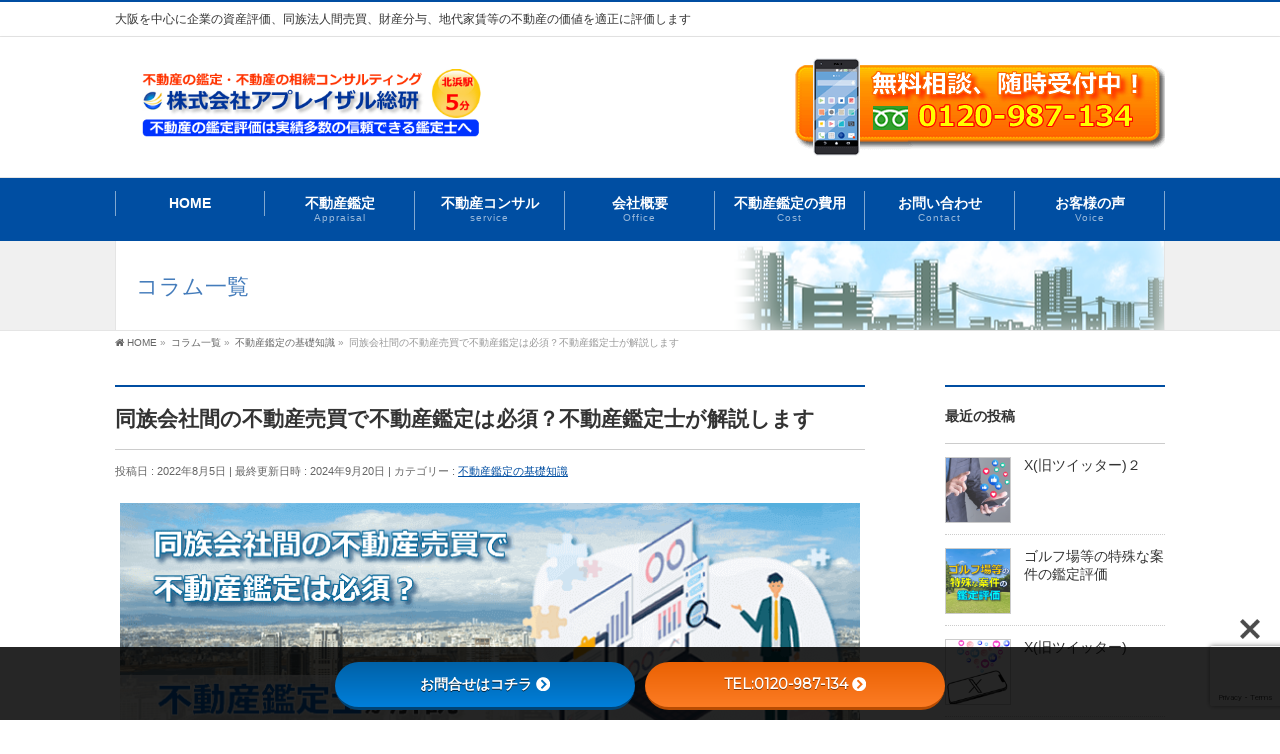

--- FILE ---
content_type: text/html; charset=UTF-8
request_url: https://erea-office.com/column/explanation/
body_size: 28758
content:
<!DOCTYPE html>
<!--[if IE]>
<meta http-equiv="X-UA-Compatible" content="IE=Edge">
<![endif]-->
<html xmlns:fb="http://ogp.me/ns/fb#" dir="ltr" lang="ja">
<head>

 <!-- Google tag (gtag.js) -->
<script async src="https://www.googletagmanager.com/gtag/js?id=G-N08GVKNQ51"></script>
<script>
  window.dataLayer = window.dataLayer || [];
  function gtag(){dataLayer.push(arguments);}
  gtag('js', new Date());

  gtag('config', 'G-N08GVKNQ51');
</script>
	
	
<meta charset="UTF-8" />
<link rel="start" href="https://erea-office.com" title="HOME" />

<!--[if lte IE 8]>
<link rel="stylesheet" type="text/css" media="all" href="https://erea-office.com/president/wp-content/themes/biz-vektor-child-appraisal-souken/style_oldie.css" />
<![endif]-->
<meta id="viewport" name="viewport" content="width=device-width, initial-scale=1">
<title>同族会社間の不動産売買で不動産鑑定は必須？不動産鑑定士が解説します | 大阪で不動産鑑定による節税対策ならアプレイザル総研</title>

		<!-- All in One SEO 4.9.1 - aioseo.com -->
	<meta name="description" content="同族会社間の不動産売買や同族会社と同代表間の不動産売買は、不動産の価格を恣意的に決めて取引できるので、その取引価格が妥当なものであることを税務署や役員会等に説明できるように説明書類を準備しておく必要があります。" />
	<meta name="robots" content="max-image-preview:large" />
	<meta name="google-site-verification" content="EIScEdId01s_uJhq4eNGve7UfnzhsHaKCZ8ja0GGQhc" />
	<link rel="canonical" href="https://erea-office.com/column/explanation/" />
	<meta name="generator" content="All in One SEO (AIOSEO) 4.9.1" />
		<meta name="twitter:card" content="summary" />
		<meta name="twitter:title" content="同族会社間の不動産売買で不動産鑑定は必須？不動産鑑定士が解説します | 大阪で不動産鑑定による節税対策ならアプレイザル総研" />
		<meta name="twitter:description" content="同族会社間の不動産売買や同族会社と同代表間の不動産売買は、不動産の価格を恣意的に決めて取引できるので、その取引価格が妥当なものであることを税務署や役員会等に説明できるように説明書類を準備しておく必要があります。" />
		<meta name="twitter:image" content="https://erea-office.com/president/wp-content/uploads/explanation_s.png" />
		<script type="application/ld+json" class="aioseo-schema">
			{"@context":"https:\/\/schema.org","@graph":[{"@type":"BreadcrumbList","@id":"https:\/\/erea-office.com\/column\/explanation\/#breadcrumblist","itemListElement":[{"@type":"ListItem","@id":"https:\/\/erea-office.com#listItem","position":1,"name":"\u30db\u30fc\u30e0","item":"https:\/\/erea-office.com","nextItem":{"@type":"ListItem","@id":"https:\/\/erea-office.com\/column\/#listItem","name":"\u30b3\u30e9\u30e0\u4e00\u89a7"}},{"@type":"ListItem","@id":"https:\/\/erea-office.com\/column\/#listItem","position":2,"name":"\u30b3\u30e9\u30e0\u4e00\u89a7","item":"https:\/\/erea-office.com\/column\/","nextItem":{"@type":"ListItem","@id":"https:\/\/erea-office.com\/column-cat\/%e4%b8%8d%e5%8b%95%e7%94%a3%e9%91%91%e5%ae%9a%e3%81%ae%e5%9f%ba%e7%a4%8e%e7%9f%a5%e8%ad%98\/#listItem","name":"\u4e0d\u52d5\u7523\u9451\u5b9a\u306e\u57fa\u790e\u77e5\u8b58"},"previousItem":{"@type":"ListItem","@id":"https:\/\/erea-office.com#listItem","name":"\u30db\u30fc\u30e0"}},{"@type":"ListItem","@id":"https:\/\/erea-office.com\/column-cat\/%e4%b8%8d%e5%8b%95%e7%94%a3%e9%91%91%e5%ae%9a%e3%81%ae%e5%9f%ba%e7%a4%8e%e7%9f%a5%e8%ad%98\/#listItem","position":3,"name":"\u4e0d\u52d5\u7523\u9451\u5b9a\u306e\u57fa\u790e\u77e5\u8b58","item":"https:\/\/erea-office.com\/column-cat\/%e4%b8%8d%e5%8b%95%e7%94%a3%e9%91%91%e5%ae%9a%e3%81%ae%e5%9f%ba%e7%a4%8e%e7%9f%a5%e8%ad%98\/","nextItem":{"@type":"ListItem","@id":"https:\/\/erea-office.com\/column\/explanation\/#listItem","name":"\u540c\u65cf\u4f1a\u793e\u9593\u306e\u4e0d\u52d5\u7523\u58f2\u8cb7\u3067\u4e0d\u52d5\u7523\u9451\u5b9a\u306f\u5fc5\u9808\uff1f\u4e0d\u52d5\u7523\u9451\u5b9a\u58eb\u304c\u89e3\u8aac\u3057\u307e\u3059"},"previousItem":{"@type":"ListItem","@id":"https:\/\/erea-office.com\/column\/#listItem","name":"\u30b3\u30e9\u30e0\u4e00\u89a7"}},{"@type":"ListItem","@id":"https:\/\/erea-office.com\/column\/explanation\/#listItem","position":4,"name":"\u540c\u65cf\u4f1a\u793e\u9593\u306e\u4e0d\u52d5\u7523\u58f2\u8cb7\u3067\u4e0d\u52d5\u7523\u9451\u5b9a\u306f\u5fc5\u9808\uff1f\u4e0d\u52d5\u7523\u9451\u5b9a\u58eb\u304c\u89e3\u8aac\u3057\u307e\u3059","previousItem":{"@type":"ListItem","@id":"https:\/\/erea-office.com\/column-cat\/%e4%b8%8d%e5%8b%95%e7%94%a3%e9%91%91%e5%ae%9a%e3%81%ae%e5%9f%ba%e7%a4%8e%e7%9f%a5%e8%ad%98\/#listItem","name":"\u4e0d\u52d5\u7523\u9451\u5b9a\u306e\u57fa\u790e\u77e5\u8b58"}}]},{"@type":"Organization","@id":"https:\/\/erea-office.com\/#organization","name":"\u5927\u962a\u3067\u4e0d\u52d5\u7523\u9451\u5b9a\u306b\u3088\u308b\u7bc0\u7a0e\u5bfe\u7b56\u306a\u3089\u30a2\u30d7\u30ec\u30a4\u30b6\u30eb\u7dcf\u7814","description":"\u5927\u962a\u3092\u4e2d\u5fc3\u306b\u4f01\u696d\u306e\u8cc7\u7523\u8a55\u4fa1\u3001\u540c\u65cf\u6cd5\u4eba\u9593\u58f2\u8cb7\u3001\u8ca1\u7523\u5206\u4e0e\u3001\u5730\u4ee3\u5bb6\u8cc3\u7b49\u306e\u4e0d\u52d5\u7523\u306e\u4fa1\u5024\u3092\u9069\u6b63\u306b\u8a55\u4fa1\u3057\u307e\u3059","url":"https:\/\/erea-office.com\/"},{"@type":"WebPage","@id":"https:\/\/erea-office.com\/column\/explanation\/#webpage","url":"https:\/\/erea-office.com\/column\/explanation\/","name":"\u540c\u65cf\u4f1a\u793e\u9593\u306e\u4e0d\u52d5\u7523\u58f2\u8cb7\u3067\u4e0d\u52d5\u7523\u9451\u5b9a\u306f\u5fc5\u9808\uff1f\u4e0d\u52d5\u7523\u9451\u5b9a\u58eb\u304c\u89e3\u8aac\u3057\u307e\u3059 | \u5927\u962a\u3067\u4e0d\u52d5\u7523\u9451\u5b9a\u306b\u3088\u308b\u7bc0\u7a0e\u5bfe\u7b56\u306a\u3089\u30a2\u30d7\u30ec\u30a4\u30b6\u30eb\u7dcf\u7814","description":"\u540c\u65cf\u4f1a\u793e\u9593\u306e\u4e0d\u52d5\u7523\u58f2\u8cb7\u3084\u540c\u65cf\u4f1a\u793e\u3068\u540c\u4ee3\u8868\u9593\u306e\u4e0d\u52d5\u7523\u58f2\u8cb7\u306f\u3001\u4e0d\u52d5\u7523\u306e\u4fa1\u683c\u3092\u6063\u610f\u7684\u306b\u6c7a\u3081\u3066\u53d6\u5f15\u3067\u304d\u308b\u306e\u3067\u3001\u305d\u306e\u53d6\u5f15\u4fa1\u683c\u304c\u59a5\u5f53\u306a\u3082\u306e\u3067\u3042\u308b\u3053\u3068\u3092\u7a0e\u52d9\u7f72\u3084\u5f79\u54e1\u4f1a\u7b49\u306b\u8aac\u660e\u3067\u304d\u308b\u3088\u3046\u306b\u8aac\u660e\u66f8\u985e\u3092\u6e96\u5099\u3057\u3066\u304a\u304f\u5fc5\u8981\u304c\u3042\u308a\u307e\u3059\u3002","inLanguage":"ja","isPartOf":{"@id":"https:\/\/erea-office.com\/#website"},"breadcrumb":{"@id":"https:\/\/erea-office.com\/column\/explanation\/#breadcrumblist"},"image":{"@type":"ImageObject","url":"https:\/\/erea-office.com\/president\/wp-content\/uploads\/explanation_s.png","@id":"https:\/\/erea-office.com\/column\/explanation\/#mainImage","width":256,"height":191,"caption":"\u4e0d\u52d5\u7523\u9451\u5b9a\u58eb"},"primaryImageOfPage":{"@id":"https:\/\/erea-office.com\/column\/explanation\/#mainImage"},"datePublished":"2022-08-05T16:06:04+09:00","dateModified":"2024-09-20T17:27:29+09:00"},{"@type":"WebSite","@id":"https:\/\/erea-office.com\/#website","url":"https:\/\/erea-office.com\/","name":"\u5927\u962a\u3067\u4e0d\u52d5\u7523\u9451\u5b9a\u306b\u3088\u308b\u7bc0\u7a0e\u5bfe\u7b56\u306a\u3089\u30a2\u30d7\u30ec\u30a4\u30b6\u30eb\u7dcf\u7814","description":"\u5927\u962a\u3092\u4e2d\u5fc3\u306b\u4f01\u696d\u306e\u8cc7\u7523\u8a55\u4fa1\u3001\u540c\u65cf\u6cd5\u4eba\u9593\u58f2\u8cb7\u3001\u8ca1\u7523\u5206\u4e0e\u3001\u5730\u4ee3\u5bb6\u8cc3\u7b49\u306e\u4e0d\u52d5\u7523\u306e\u4fa1\u5024\u3092\u9069\u6b63\u306b\u8a55\u4fa1\u3057\u307e\u3059","inLanguage":"ja","publisher":{"@id":"https:\/\/erea-office.com\/#organization"}}]}
		</script>
		<!-- All in One SEO -->

<link rel="manifest" href="/president/pwa-manifest.json">
<link rel="apple-touch-icon" sizes="512x512" href="https://erea-office.com/president/wp-content/plugins/pwa-for-wp/images/logo-512x512.png">
<link rel="apple-touch-icon-precomposed" sizes="192x192" href="https://erea-office.com/president/wp-content/plugins/pwa-for-wp/images/logo.png">
<link rel='dns-prefetch' href='//widgetlogic.org' />
<link rel='dns-prefetch' href='//use.fontawesome.com' />
<link rel='dns-prefetch' href='//fonts.googleapis.com' />
<link rel="alternate" type="application/rss+xml" title="大阪で不動産鑑定による節税対策ならアプレイザル総研 &raquo; フィード" href="https://erea-office.com/feed/" />
<link rel="alternate" type="application/rss+xml" title="大阪で不動産鑑定による節税対策ならアプレイザル総研 &raquo; コメントフィード" href="https://erea-office.com/comments/feed/" />
<meta name="description" content="同族会社間の不動産売買や同族会社と同代表間の不動産売買は、不動産の価格を恣意的に決めて取引できるので、その取引価格が妥当なものであることを税務署や役員会等に説明できるように説明書類を準備しておく必要があります。なぜなら不動産の売買は自由に売買価格を決められるからといって、同族会社間、同族会社と同代表間の不動産の売買価格を低く設定してもいいと言うわけではないからです。不動産の売買は税法では、「時価」を基準として課税関係が成立していますので、価格を時価より低くして取引" />
<style type="text/css">.keyColorBG,.keyColorBGh:hover,.keyColor_bg,.keyColor_bg_hover:hover{background-color: #004ea2;}.keyColorCl,.keyColorClh:hover,.keyColor_txt,.keyColor_txt_hover:hover{color: #004ea2;}.keyColorBd,.keyColorBdh:hover,.keyColor_border,.keyColor_border_hover:hover{border-color: #004ea2;}.color_keyBG,.color_keyBGh:hover,.color_key_bg,.color_key_bg_hover:hover{background-color: #004ea2;}.color_keyCl,.color_keyClh:hover,.color_key_txt,.color_key_txt_hover:hover{color: #004ea2;}.color_keyBd,.color_keyBdh:hover,.color_key_border,.color_key_border_hover:hover{border-color: #004ea2;}</style>
<script type="text/javascript">
window._wpemojiSettings = {"baseUrl":"https:\/\/s.w.org\/images\/core\/emoji\/14.0.0\/72x72\/","ext":".png","svgUrl":"https:\/\/s.w.org\/images\/core\/emoji\/14.0.0\/svg\/","svgExt":".svg","source":{"concatemoji":"https:\/\/erea-office.com\/president\/wp-includes\/js\/wp-emoji-release.min.js?ver=988fcaf9d841533008270a52a2fcff34"}};
/*! This file is auto-generated */
!function(e,a,t){var n,r,o,i=a.createElement("canvas"),p=i.getContext&&i.getContext("2d");function s(e,t){var a=String.fromCharCode,e=(p.clearRect(0,0,i.width,i.height),p.fillText(a.apply(this,e),0,0),i.toDataURL());return p.clearRect(0,0,i.width,i.height),p.fillText(a.apply(this,t),0,0),e===i.toDataURL()}function c(e){var t=a.createElement("script");t.src=e,t.defer=t.type="text/javascript",a.getElementsByTagName("head")[0].appendChild(t)}for(o=Array("flag","emoji"),t.supports={everything:!0,everythingExceptFlag:!0},r=0;r<o.length;r++)t.supports[o[r]]=function(e){if(p&&p.fillText)switch(p.textBaseline="top",p.font="600 32px Arial",e){case"flag":return s([127987,65039,8205,9895,65039],[127987,65039,8203,9895,65039])?!1:!s([55356,56826,55356,56819],[55356,56826,8203,55356,56819])&&!s([55356,57332,56128,56423,56128,56418,56128,56421,56128,56430,56128,56423,56128,56447],[55356,57332,8203,56128,56423,8203,56128,56418,8203,56128,56421,8203,56128,56430,8203,56128,56423,8203,56128,56447]);case"emoji":return!s([129777,127995,8205,129778,127999],[129777,127995,8203,129778,127999])}return!1}(o[r]),t.supports.everything=t.supports.everything&&t.supports[o[r]],"flag"!==o[r]&&(t.supports.everythingExceptFlag=t.supports.everythingExceptFlag&&t.supports[o[r]]);t.supports.everythingExceptFlag=t.supports.everythingExceptFlag&&!t.supports.flag,t.DOMReady=!1,t.readyCallback=function(){t.DOMReady=!0},t.supports.everything||(n=function(){t.readyCallback()},a.addEventListener?(a.addEventListener("DOMContentLoaded",n,!1),e.addEventListener("load",n,!1)):(e.attachEvent("onload",n),a.attachEvent("onreadystatechange",function(){"complete"===a.readyState&&t.readyCallback()})),(e=t.source||{}).concatemoji?c(e.concatemoji):e.wpemoji&&e.twemoji&&(c(e.twemoji),c(e.wpemoji)))}(window,document,window._wpemojiSettings);
</script>
<style type="text/css">
img.wp-smiley,
img.emoji {
	display: inline !important;
	border: none !important;
	box-shadow: none !important;
	height: 1em !important;
	width: 1em !important;
	margin: 0 0.07em !important;
	vertical-align: -0.1em !important;
	background: none !important;
	padding: 0 !important;
}
</style>
	<link rel='stylesheet' id='wp-block-library-css' href='https://erea-office.com/president/wp-includes/css/dist/block-library/style.min.css?ver=988fcaf9d841533008270a52a2fcff34' type='text/css' media='all' />
<link rel='stylesheet' id='aioseo/css/src/vue/standalone/blocks/table-of-contents/global.scss-css' href='https://erea-office.com/president/wp-content/plugins/all-in-one-seo-pack/dist/Lite/assets/css/table-of-contents/global.e90f6d47.css?ver=4.9.1' type='text/css' media='all' />
<link rel='stylesheet' id='block-widget-css' href='https://erea-office.com/president/wp-content/plugins/widget-logic/block_widget/css/widget.css?ver=1725599172' type='text/css' media='all' />
<link rel='stylesheet' id='classic-theme-styles-css' href='https://erea-office.com/president/wp-includes/css/classic-themes.min.css?ver=1' type='text/css' media='all' />
<style id='global-styles-inline-css' type='text/css'>
body{--wp--preset--color--black: #000000;--wp--preset--color--cyan-bluish-gray: #abb8c3;--wp--preset--color--white: #ffffff;--wp--preset--color--pale-pink: #f78da7;--wp--preset--color--vivid-red: #cf2e2e;--wp--preset--color--luminous-vivid-orange: #ff6900;--wp--preset--color--luminous-vivid-amber: #fcb900;--wp--preset--color--light-green-cyan: #7bdcb5;--wp--preset--color--vivid-green-cyan: #00d084;--wp--preset--color--pale-cyan-blue: #8ed1fc;--wp--preset--color--vivid-cyan-blue: #0693e3;--wp--preset--color--vivid-purple: #9b51e0;--wp--preset--gradient--vivid-cyan-blue-to-vivid-purple: linear-gradient(135deg,rgba(6,147,227,1) 0%,rgb(155,81,224) 100%);--wp--preset--gradient--light-green-cyan-to-vivid-green-cyan: linear-gradient(135deg,rgb(122,220,180) 0%,rgb(0,208,130) 100%);--wp--preset--gradient--luminous-vivid-amber-to-luminous-vivid-orange: linear-gradient(135deg,rgba(252,185,0,1) 0%,rgba(255,105,0,1) 100%);--wp--preset--gradient--luminous-vivid-orange-to-vivid-red: linear-gradient(135deg,rgba(255,105,0,1) 0%,rgb(207,46,46) 100%);--wp--preset--gradient--very-light-gray-to-cyan-bluish-gray: linear-gradient(135deg,rgb(238,238,238) 0%,rgb(169,184,195) 100%);--wp--preset--gradient--cool-to-warm-spectrum: linear-gradient(135deg,rgb(74,234,220) 0%,rgb(151,120,209) 20%,rgb(207,42,186) 40%,rgb(238,44,130) 60%,rgb(251,105,98) 80%,rgb(254,248,76) 100%);--wp--preset--gradient--blush-light-purple: linear-gradient(135deg,rgb(255,206,236) 0%,rgb(152,150,240) 100%);--wp--preset--gradient--blush-bordeaux: linear-gradient(135deg,rgb(254,205,165) 0%,rgb(254,45,45) 50%,rgb(107,0,62) 100%);--wp--preset--gradient--luminous-dusk: linear-gradient(135deg,rgb(255,203,112) 0%,rgb(199,81,192) 50%,rgb(65,88,208) 100%);--wp--preset--gradient--pale-ocean: linear-gradient(135deg,rgb(255,245,203) 0%,rgb(182,227,212) 50%,rgb(51,167,181) 100%);--wp--preset--gradient--electric-grass: linear-gradient(135deg,rgb(202,248,128) 0%,rgb(113,206,126) 100%);--wp--preset--gradient--midnight: linear-gradient(135deg,rgb(2,3,129) 0%,rgb(40,116,252) 100%);--wp--preset--duotone--dark-grayscale: url('#wp-duotone-dark-grayscale');--wp--preset--duotone--grayscale: url('#wp-duotone-grayscale');--wp--preset--duotone--purple-yellow: url('#wp-duotone-purple-yellow');--wp--preset--duotone--blue-red: url('#wp-duotone-blue-red');--wp--preset--duotone--midnight: url('#wp-duotone-midnight');--wp--preset--duotone--magenta-yellow: url('#wp-duotone-magenta-yellow');--wp--preset--duotone--purple-green: url('#wp-duotone-purple-green');--wp--preset--duotone--blue-orange: url('#wp-duotone-blue-orange');--wp--preset--font-size--small: 13px;--wp--preset--font-size--medium: 20px;--wp--preset--font-size--large: 36px;--wp--preset--font-size--x-large: 42px;--wp--preset--spacing--20: 0.44rem;--wp--preset--spacing--30: 0.67rem;--wp--preset--spacing--40: 1rem;--wp--preset--spacing--50: 1.5rem;--wp--preset--spacing--60: 2.25rem;--wp--preset--spacing--70: 3.38rem;--wp--preset--spacing--80: 5.06rem;}:where(.is-layout-flex){gap: 0.5em;}body .is-layout-flow > .alignleft{float: left;margin-inline-start: 0;margin-inline-end: 2em;}body .is-layout-flow > .alignright{float: right;margin-inline-start: 2em;margin-inline-end: 0;}body .is-layout-flow > .aligncenter{margin-left: auto !important;margin-right: auto !important;}body .is-layout-constrained > .alignleft{float: left;margin-inline-start: 0;margin-inline-end: 2em;}body .is-layout-constrained > .alignright{float: right;margin-inline-start: 2em;margin-inline-end: 0;}body .is-layout-constrained > .aligncenter{margin-left: auto !important;margin-right: auto !important;}body .is-layout-constrained > :where(:not(.alignleft):not(.alignright):not(.alignfull)){max-width: var(--wp--style--global--content-size);margin-left: auto !important;margin-right: auto !important;}body .is-layout-constrained > .alignwide{max-width: var(--wp--style--global--wide-size);}body .is-layout-flex{display: flex;}body .is-layout-flex{flex-wrap: wrap;align-items: center;}body .is-layout-flex > *{margin: 0;}:where(.wp-block-columns.is-layout-flex){gap: 2em;}.has-black-color{color: var(--wp--preset--color--black) !important;}.has-cyan-bluish-gray-color{color: var(--wp--preset--color--cyan-bluish-gray) !important;}.has-white-color{color: var(--wp--preset--color--white) !important;}.has-pale-pink-color{color: var(--wp--preset--color--pale-pink) !important;}.has-vivid-red-color{color: var(--wp--preset--color--vivid-red) !important;}.has-luminous-vivid-orange-color{color: var(--wp--preset--color--luminous-vivid-orange) !important;}.has-luminous-vivid-amber-color{color: var(--wp--preset--color--luminous-vivid-amber) !important;}.has-light-green-cyan-color{color: var(--wp--preset--color--light-green-cyan) !important;}.has-vivid-green-cyan-color{color: var(--wp--preset--color--vivid-green-cyan) !important;}.has-pale-cyan-blue-color{color: var(--wp--preset--color--pale-cyan-blue) !important;}.has-vivid-cyan-blue-color{color: var(--wp--preset--color--vivid-cyan-blue) !important;}.has-vivid-purple-color{color: var(--wp--preset--color--vivid-purple) !important;}.has-black-background-color{background-color: var(--wp--preset--color--black) !important;}.has-cyan-bluish-gray-background-color{background-color: var(--wp--preset--color--cyan-bluish-gray) !important;}.has-white-background-color{background-color: var(--wp--preset--color--white) !important;}.has-pale-pink-background-color{background-color: var(--wp--preset--color--pale-pink) !important;}.has-vivid-red-background-color{background-color: var(--wp--preset--color--vivid-red) !important;}.has-luminous-vivid-orange-background-color{background-color: var(--wp--preset--color--luminous-vivid-orange) !important;}.has-luminous-vivid-amber-background-color{background-color: var(--wp--preset--color--luminous-vivid-amber) !important;}.has-light-green-cyan-background-color{background-color: var(--wp--preset--color--light-green-cyan) !important;}.has-vivid-green-cyan-background-color{background-color: var(--wp--preset--color--vivid-green-cyan) !important;}.has-pale-cyan-blue-background-color{background-color: var(--wp--preset--color--pale-cyan-blue) !important;}.has-vivid-cyan-blue-background-color{background-color: var(--wp--preset--color--vivid-cyan-blue) !important;}.has-vivid-purple-background-color{background-color: var(--wp--preset--color--vivid-purple) !important;}.has-black-border-color{border-color: var(--wp--preset--color--black) !important;}.has-cyan-bluish-gray-border-color{border-color: var(--wp--preset--color--cyan-bluish-gray) !important;}.has-white-border-color{border-color: var(--wp--preset--color--white) !important;}.has-pale-pink-border-color{border-color: var(--wp--preset--color--pale-pink) !important;}.has-vivid-red-border-color{border-color: var(--wp--preset--color--vivid-red) !important;}.has-luminous-vivid-orange-border-color{border-color: var(--wp--preset--color--luminous-vivid-orange) !important;}.has-luminous-vivid-amber-border-color{border-color: var(--wp--preset--color--luminous-vivid-amber) !important;}.has-light-green-cyan-border-color{border-color: var(--wp--preset--color--light-green-cyan) !important;}.has-vivid-green-cyan-border-color{border-color: var(--wp--preset--color--vivid-green-cyan) !important;}.has-pale-cyan-blue-border-color{border-color: var(--wp--preset--color--pale-cyan-blue) !important;}.has-vivid-cyan-blue-border-color{border-color: var(--wp--preset--color--vivid-cyan-blue) !important;}.has-vivid-purple-border-color{border-color: var(--wp--preset--color--vivid-purple) !important;}.has-vivid-cyan-blue-to-vivid-purple-gradient-background{background: var(--wp--preset--gradient--vivid-cyan-blue-to-vivid-purple) !important;}.has-light-green-cyan-to-vivid-green-cyan-gradient-background{background: var(--wp--preset--gradient--light-green-cyan-to-vivid-green-cyan) !important;}.has-luminous-vivid-amber-to-luminous-vivid-orange-gradient-background{background: var(--wp--preset--gradient--luminous-vivid-amber-to-luminous-vivid-orange) !important;}.has-luminous-vivid-orange-to-vivid-red-gradient-background{background: var(--wp--preset--gradient--luminous-vivid-orange-to-vivid-red) !important;}.has-very-light-gray-to-cyan-bluish-gray-gradient-background{background: var(--wp--preset--gradient--very-light-gray-to-cyan-bluish-gray) !important;}.has-cool-to-warm-spectrum-gradient-background{background: var(--wp--preset--gradient--cool-to-warm-spectrum) !important;}.has-blush-light-purple-gradient-background{background: var(--wp--preset--gradient--blush-light-purple) !important;}.has-blush-bordeaux-gradient-background{background: var(--wp--preset--gradient--blush-bordeaux) !important;}.has-luminous-dusk-gradient-background{background: var(--wp--preset--gradient--luminous-dusk) !important;}.has-pale-ocean-gradient-background{background: var(--wp--preset--gradient--pale-ocean) !important;}.has-electric-grass-gradient-background{background: var(--wp--preset--gradient--electric-grass) !important;}.has-midnight-gradient-background{background: var(--wp--preset--gradient--midnight) !important;}.has-small-font-size{font-size: var(--wp--preset--font-size--small) !important;}.has-medium-font-size{font-size: var(--wp--preset--font-size--medium) !important;}.has-large-font-size{font-size: var(--wp--preset--font-size--large) !important;}.has-x-large-font-size{font-size: var(--wp--preset--font-size--x-large) !important;}
.wp-block-navigation a:where(:not(.wp-element-button)){color: inherit;}
:where(.wp-block-columns.is-layout-flex){gap: 2em;}
.wp-block-pullquote{font-size: 1.5em;line-height: 1.6;}
</style>
<link rel='stylesheet' id='bfb_fontawesome_stylesheet-css' href='https://use.fontawesome.com/releases/v5.12.1/css/all.css?ver=988fcaf9d841533008270a52a2fcff34' type='text/css' media='all' />
<link rel='stylesheet' id='bfb_font_Montserrat-css' href='https://fonts.googleapis.com/css?family=Montserrat&#038;display=swap&#038;ver=6.1.9' type='text/css' media='all' />
<link rel='stylesheet' id='contact-form-7-css' href='https://erea-office.com/president/wp-content/plugins/contact-form-7/includes/css/styles.css?ver=5.7.7' type='text/css' media='all' />
<link rel='stylesheet' id='hamburger.css-css' href='https://erea-office.com/president/wp-content/plugins/wp-responsive-menu/assets/css/wpr-hamburger.css?ver=3.2.1' type='text/css' media='all' />
<link rel='stylesheet' id='wprmenu.css-css' href='https://erea-office.com/president/wp-content/plugins/wp-responsive-menu/assets/css/wprmenu.css?ver=3.2.1' type='text/css' media='all' />
<style id='wprmenu.css-inline-css' type='text/css'>
@media only screen and ( max-width: 768px ) {html body div.wprm-wrapper {overflow: scroll;}#wprmenu_bar {background-image: url();background-size: cover ;background-repeat: repeat;}#wprmenu_bar {background-color: #2938bc;}html body div#mg-wprm-wrap .wpr_submit .icon.icon-search {color: #ffffff;}#wprmenu_bar .menu_title,#wprmenu_bar .wprmenu_icon_menu,#wprmenu_bar .menu_title a {color: #ffffff;}#wprmenu_bar .menu_title a {font-size: 20px;font-weight: normal;}#mg-wprm-wrap li.menu-item a {font-size: 15px;text-transform: uppercase;font-weight: normal;}#mg-wprm-wrap li.menu-item-has-children ul.sub-menu a {font-size: 15px;text-transform: uppercase;font-weight: normal;}#mg-wprm-wrap li.current-menu-item > a {background: #346fef;}#mg-wprm-wrap li.current-menu-item > a,#mg-wprm-wrap li.current-menu-item span.wprmenu_icon{color: #ffffff !important;}#mg-wprm-wrap {background-color: #2938bc;}.cbp-spmenu-push-toright,.cbp-spmenu-push-toright .mm-slideout {left: 80% ;}.cbp-spmenu-push-toleft {left: -80% ;}#mg-wprm-wrap.cbp-spmenu-right,#mg-wprm-wrap.cbp-spmenu-left,#mg-wprm-wrap.cbp-spmenu-right.custom,#mg-wprm-wrap.cbp-spmenu-left.custom,.cbp-spmenu-vertical {width: 80%;max-width: 400px;}#mg-wprm-wrap ul#wprmenu_menu_ul li.menu-item a,div#mg-wprm-wrap ul li span.wprmenu_icon {color: #ffffff;}#mg-wprm-wrap ul#wprmenu_menu_ul li.menu-item:valid ~ a{color: #ffffff;}#mg-wprm-wrap ul#wprmenu_menu_ul li.menu-item a:hover {background: #346fef;color: #ffffff !important;}div#mg-wprm-wrap ul>li:hover>span.wprmenu_icon {color: #ffffff !important;}.wprmenu_bar .hamburger-inner,.wprmenu_bar .hamburger-inner::before,.wprmenu_bar .hamburger-inner::after {background: #ffffff;}.wprmenu_bar .hamburger:hover .hamburger-inner,.wprmenu_bar .hamburger:hover .hamburger-inner::before,.wprmenu_bar .hamburger:hover .hamburger-inner::after {background: #ffffff;}div.wprmenu_bar div.hamburger{padding-right: 6px !important;}#wprmenu_menu.left {width:80%;left: -80%;right: auto;}#wprmenu_menu.right {width:80%;right: -80%;left: auto;}html body div#wprmenu_bar {height : 40px;}#mg-wprm-wrap.cbp-spmenu-left,#mg-wprm-wrap.cbp-spmenu-right,#mg-widgetmenu-wrap.cbp-spmenu-widget-left,#mg-widgetmenu-wrap.cbp-spmenu-widget-right {top: 40px !important;}.wprmenu_bar .hamburger {float: left;}.wprmenu_bar #custom_menu_icon.hamburger {top: px;left: px;float: left !important;background-color: #cccccc;}.wpr_custom_menu #custom_menu_icon {display: block;}html { padding-top: 42px !important; }#wprmenu_bar,#mg-wprm-wrap { display: block; }div#wpadminbar { position: fixed; }}
</style>
<link rel='stylesheet' id='wpr_icons-css' href='https://erea-office.com/president/wp-content/plugins/wp-responsive-menu/inc/assets/icons/wpr-icons.css?ver=3.2.1' type='text/css' media='all' />
<link rel='stylesheet' id='Biz_Vektor_common_style-css' href='https://erea-office.com/president/wp-content/themes/biz-vektor/css/bizvektor_common_min.css?ver=1.11.5' type='text/css' media='all' />
<link rel='stylesheet' id='Biz_Vektor_Design_style-css' href='https://erea-office.com/president/wp-content/plugins/biz-vektor-chivalrous/css/chivalrous.min.css?ver=1.0.1' type='text/css' media='all' />
<link rel='stylesheet' id='Biz_Vektor_plugin_sns_style-css' href='https://erea-office.com/president/wp-content/themes/biz-vektor/plugins/sns/style_bizvektor_sns.css?ver=988fcaf9d841533008270a52a2fcff34' type='text/css' media='all' />
<link rel='stylesheet' id='Biz_Vektor_add_web_fonts-css' href='//fonts.googleapis.com/css?family=Droid+Sans%3A700%7CLato%3A900%7CAnton&#038;ver=6.1.9' type='text/css' media='all' />
<link rel='stylesheet' id='tablepress-default-css' href='https://erea-office.com/president/wp-content/tablepress-combined.min.css?ver=280' type='text/css' media='all' />
<link rel='stylesheet' id='pwaforwp-style-css' href='https://erea-office.com/president/wp-content/plugins/pwa-for-wp/assets/css/pwaforwp-main.min.css?ver=1.7.82' type='text/css' media='all' />
<link rel="https://api.w.org/" href="https://erea-office.com/wp-json/" /><link rel="alternate" type="application/json+oembed" href="https://erea-office.com/wp-json/oembed/1.0/embed?url=https%3A%2F%2Ferea-office.com%2Fcolumn%2Fexplanation%2F" />
<link rel="alternate" type="text/xml+oembed" href="https://erea-office.com/wp-json/oembed/1.0/embed?url=https%3A%2F%2Ferea-office.com%2Fcolumn%2Fexplanation%2F&#038;format=xml" />
<!-- [ BizVektor OGP ] -->
<meta property="og:site_name" content="大阪で不動産鑑定による節税対策ならアプレイザル総研" />
<meta property="og:url" content="https://erea-office.com/column/explanation/" />
<meta property="fb:app_id" content="" />
<meta property="og:type" content="article" />
<meta property="og:image" content="https://erea-office.com/president/wp-content/uploads/explanation_s.png" />
<meta property="og:title" content="同族会社間の不動産売買で不動産鑑定は必須？不動産鑑定士が解説します | 大阪で不動産鑑定による節税対策ならアプレイザル総研" />
<meta property="og:description" content=" 同族会社間の不動産売買や同族会社と同代表間の不動産売買は、不動産の価格を恣意的に決めて取引できるので、その取引価格が妥当なものであることを税務署や役員会等に説明できるように説明書類を準備しておく必要があります。 なぜなら不動産の売買は自由に売買価格を決められるからといって、同族会社間、同族会社と同代表間の不動産の売買価格を低く設定してもいいと言うわけではないからです。 不動産の売買は税法では、「時価」を基準として課税関係が成立していますので、価格を時価より低くして取引" />
<!-- [ /BizVektor OGP ] -->
<!--[if lte IE 8]>
<link rel="stylesheet" type="text/css" media="all" href="https://erea-office.com/president/wp-content/plugins/biz-vektor-chivalrous/css/chivalrous_old_ie.min.css" />
<![endif]-->
<link rel="pingback" href="https://erea-office.com/president/xmlrpc.php" />
<style type="text/css">
.no-js .native-lazyload-js-fallback {
	display: none;
}
</style>
		<link rel="icon" href="https://erea-office.com/president/wp-content/uploads/2019/06/6b5cd94a9f99c2d854f9933a76c4dc9d.jpg" sizes="32x32" />
<link rel="icon" href="https://erea-office.com/president/wp-content/uploads/2019/06/6b5cd94a9f99c2d854f9933a76c4dc9d.jpg" sizes="192x192" />
<meta name="msapplication-TileImage" content="https://erea-office.com/president/wp-content/uploads/2019/06/6b5cd94a9f99c2d854f9933a76c4dc9d.jpg" />
<meta name="pwaforwp" content="wordpress-plugin"/>
        <meta name="theme-color" content="#D5E0EB">
        <meta name="apple-mobile-web-app-title" content="大阪で不動産鑑定による節税対策をサポート">
        <meta name="application-name" content="大阪で不動産鑑定による節税対策をサポート">
        <meta name="apple-mobile-web-app-capable" content="yes">
        <meta name="apple-mobile-web-app-status-bar-style" content="default">
        <meta name="mobile-web-app-capable" content="yes">
        <meta name="apple-touch-fullscreen" content="yes">
<link rel="apple-touch-icon" sizes="192x192" href="https://erea-office.com/president/wp-content/plugins/pwa-for-wp/images/logo.png">
<link rel="apple-touch-icon" sizes="512x512" href="https://erea-office.com/president/wp-content/plugins/pwa-for-wp/images/logo-512x512.png">
<style type="text/css">
/*-------------------------------------------*/
/*	color
/*-------------------------------------------*/
a { color:#004ea2; }
a:hover { color:#4f78a3; }

#searchform input[type=submit],
p.form-submit input[type=submit],
form#searchform input#searchsubmit,
#content form input.wpcf7-submit,
#confirm-button input,
a.btn,
.linkBtn a,
input[type=button],
input[type=submit] { background-color:#004ea2; }

.moreLink a:hover { color:#4f78a3; }

#headContactTel { color:#004ea2; }

#headerTop {border-top: 2px solid #004ea2; background-color: #000;}

#gMenu .assistive-text { background-color:#004ea2; }
#gMenu .menu li li a { background-color:#004ea2; }

@media (max-width: 769px) {
#gMenu .menu { border-top:1px solid #4f78a3; }
#gMenu .menu li a { background-color:#004ea2;border-bottom:1px solid #4f78a3; }
#gMenu .menu li a:hover,
#gMenu .menu li.current_page_item a,
#gMenu .menu li.current_menu_item a { background-color:#004ea2; }
}
@media (min-width: 770px) {
#gMenu { background: #004ea2;
background: -moz-linear-gradient(top,#004ea2 0%,#004ea2 100%);
background: -webkit-gradient(linear,left top,left bottom,color-stop(0%,#004ea2),color-stop(100%,#004ea2));
background: -webkit-linear-gradient(top,#004ea2 0%,#004ea2 100%);
background: -o-linear-gradient(top,#004ea2 0%,#004ea2 100%);
background: -ms-linear-gradient(top,#004ea2 0%,#004ea2 100%);
background: linear-gradient(top,#004ea2 0%,#004ea2 100%);
}
#gMenu .menu li:hover { background-color:#004ea2; }
#gMenu .menu li:hover ul { border-top:#4f78a3; }
#gMenu .menu li:hover ul li a { border-bottom:1px solid #4f78a3; }
#gMenu .menu li:hover ul li a:hover,
#gMenu .menu > li.current_page_item,
#gMenu .menu > li.current_menu_item,
#gMenu .menu > li.current_page_ancestor,
#gMenu .menu > li.current-page-ancestor,
#gMenu .menu > li.current-menu-ancestor { background-color:#004ea2; }
}

#topMainBnrFrame ul.slides { border-left:none; border-right:none;}
#topMainBnr {background:url(https://erea-office.com/president/wp-content/plugins/biz-vektor-chivalrous/images/bk_muji.png) #111;border-bottom: none;padding: 0; box-shadow: 0 0 80px rgba(0,0,0,0.8) inset;}
.flex-direction-nav li a {background: url(https://erea-office.com/president/wp-content/plugins/biz-vektor-chivalrous/images/bg_direction_nav2_30.png) no-repeat;}
.flex-direction-nav li a:hover {background-image: url(https://erea-office.com/president/wp-content/plugins/biz-vektor-chivalrous/images/bg_direction_nav2_50.png);}

.sideTower li#sideContact.sideBnr a,
#sideTower li#sideContact.sideBnr a,
#content .infoList .rssBtn a,
form#searchform input#searchsubmit { background-color: #004ea2; }

.sideTower li#sideContact.sideBnr a:hover,
#sideTower li#sideContact.sideBnr a:hover,
#content .infoList .rssBtn a:hover,
form#searchform input#searchsubmit:hover { background-color: #4f78a3; }

#content h2,
#content h1.contentTitle,
#content h1.entryPostTitle,
.sideTower .localHead,
#sideTower .localHead { border-top-color:#004ea2; }

#panList .innerBox ul a:hover { color:#4f78a3; }

#content .mainFootContact p.mainFootTxt span.mainFootTel { color:#004ea2; }
#content .mainFootContact .mainFootBt a { background-color: #004ea2; }
#content .mainFootContact .mainFootBt a:hover { background-color: #4f78a3; }

#content .infoList .infoCate a { background-color: #e2e2e2;color:#004ea2; }
#content .infoList .infoCate a:hover { background-color: #4f78a3; }
#content .infoList .infoDate {color: #666; }
#content .infoList ul li a:hover {color: #4f78a3; }
#content .infoList ul li .infoTxt a  {color: #004ea2; }
#content .infoList ul li .infoTxt a:hover {color: #4f78a3; }

#content .child_page_block p a:hover { color:#004ea2; }

.navigation a:active, .navigation a:hover {color: #4f78a3; }

.paging span,
.paging a	{ color:#004ea2; border-color:#004ea2; }
.paging span.current,
.paging a:hover	{ background-color:#004ea2; }

/* アクティブのページ */
#sideTower .sideWidget li a:hover{ background-color: #4f78a3; color: #fff; }
#sideTower .sideWidget li.current_page_item > a,
#sideTower .sideWidget li.current-cat > a	{ color:#fff;;background-color: #4f78a3; }
#sideTower .ttBoxSection .ttBox a:hover { color: #004ea2; }

.sideTower .sideWidget li a:hover{ background-color: #4f78a3; color: #fff; }
.sideTower .sideWidget li.current_page_item > a,
.sideTower .sideWidget li.current-cat > a	{ color:#fff;;background-color: #4f78a3; }
.sideTower .ttBoxSection .ttBox a:hover { color: #004ea2; }

#pagetop a { background-color: #004ea2; }
#pagetop a:hover { background-color: #4f78a3; }

#footMenu { border-top-color:#004ea2; }
#footMenu .menu li a:before { color:#004ea2; }
#footMenu .menu li a:hover { color:#004ea2; }
#footerSiteMap .menu a:hover { color:#004ea2; }

/*baseを上書き*/
#content .childPageBox ul li.current_page_item a {color: #004ea2;}
#content .childPageBox ul li a:hover,
#content .childPageBox ul li ul li a:hover,
#content .childPageBox ul li.current_page_item ul li a:hover {color: #4f78a3;}

@media (min-width: 660px) {
#pageTitBnr #pageTitInner { background: url('https://erea-office.com/president/wp-content/uploads/2017/06/bg_img.png') right 50% no-repeat #fff; }
#topMainBnr {background:url(https://erea-office.com/president/wp-content/plugins/biz-vektor-chivalrous/images/bk_muji.png) #111;border-bottom: none;padding: 20px 0; box-shadow: 0 0 80px rgba(0,0,0,0.8) inset;}
}
</style>
<!--[if lte IE 8]>
<style type="text/css">
#pageTitBnr #pageTitInner { background: url('https://erea-office.com/president/wp-content/uploads/2017/06/bg_img.png') right bottom no-repeat #fff; }
#gMenu { background: #004ea2;
background: -ms-linear-gradient(top,#004ea2 0%,#004ea2 100%);
background: linear-gradient(top,#004ea2 0%,#004ea2 100%);
}
#gMenu .menu li:hover { background-color:#004ea2; }
#gMenu .menu li:hover ul { border-top:#4f78a3; }
#gMenu .menu li:hover ul li a { border-bottom:1px solid #4f78a3; }
#gMenu .menu > li.current_page_item,
#gMenu .menu > li.current_menu_item,
#gMenu .menu > li.current_page_ancestor,
#gMenu .menu > li.current-page-ancestor,
#gMenu .menu > li.current-menu-ancestor,
#gMenu .menu li ul li a:hover { background-color:#004ea2; }
</style>
<![endif]-->
	<style type="text/css">
/*-------------------------------------------*/
/*	menu divide
/*-------------------------------------------*/
@media (min-width: 970px) { #gMenu .menu > li { width:14.28%; text-align:center; } }
</style>
<style type="text/css">
/*-------------------------------------------*/
/*	font
/*-------------------------------------------*/
h1,h2,h3,h4,h4,h5,h6,#header #site-title,#pageTitBnr #pageTitInner #pageTit,#content .leadTxt,#sideTower .localHead {font-family: "ヒラギノ角ゴ Pro W3","Hiragino Kaku Gothic Pro","メイリオ",Meiryo,Osaka,"ＭＳ Ｐゴシック","MS PGothic",sans-serif; }
#pageTitBnr #pageTitInner #pageTit { font-weight:lighter; }
#gMenu .menu li a strong {font-family: "ヒラギノ角ゴ Pro W3","Hiragino Kaku Gothic Pro","メイリオ",Meiryo,Osaka,"ＭＳ Ｐゴシック","MS PGothic",sans-serif; }
</style>
<link rel="stylesheet" href="https://erea-office.com/president/wp-content/themes/biz-vektor-child-appraisal-souken/style.css" type="text/css" media="all" />
<style type="text/css">
#powerd{ display:none }
#topMainBnr { background-color:#d9d9d9; }
#pageTitBnr { background-color:#f0f0f0; }
#pageTitBnr #pageTitInner #pageTit { color: #447cbb; }
#header #site-title a img { max-height:70px; }

table tr th span.hissu {
	float: right;
	color: #fff;
	font-size: 80%;
	padding: 2px 5px;
	background: #f00;
	border-radius: 0.5em;
}
.content form span.wpcf7-form-control-wrap .wpcf7-list-item, .content form span.wpcf7-form-control-wrap .wpcf7-list-item label {
    float: none;
}
p.submitBtn,
p.doui {
	text-align: center;
}
input.wpcf7-submit {
	font-size: 150% !important;
	padding: 15px 30px !important;
}</style>
	

<!-- Google 構造化データ マークアップ支援ツールが生成した JSON-LD マークアップです。 -->

<script type="application/ld+json">
{
 "@context":"https://schema.org",
 "@type":"ProfessionalService",
 "name":"株式会社アプレイザル総研",
 "address":{
  "@type":"PostalAddress",
  "streetAddress":"西天満1丁目10-16 企業サービスビル3階",
  "addressLocality":"大阪市北区",
  "addressRegion":"大阪府",
  "postalCode":"5300047",
  "addressCountry":"JP"
 },
 "geo":{
  "@type":"GeoCoordinates",
  "latitude":"34.695083",
  "longitude":"135.506772"
 },
 "telephone":"+81-6-6315-5111",
 "openingHoursSpecification":[
  {
   "@type":"OpeningHoursSpecification",
   "dayOfWeek":[
    "Monday",
    "Tuesday",
    "Wednesday",
    "Thursday",
    "Friday"
   ],
   "opens":"09:00",
   "closes":"20:00"
  },
  {
   "@type":"OpeningHoursSpecification",
   "dayOfWeek":[
    "Saturday",
    "Sunday"
   ],
   "opens":"10:00",
   "closes":"17:00"
  }
 ],
 "image":"https://erea-office.com/president/wp-content/uploads/2019/02/logo.png",
 "url":"https://erea-office.com/"
}
</script>



<script type="application/ld+json">
{
"@context": "https://schema.org",
"@type": "FAQPage",
"description": "不動産鑑定についてのよくある質問",
"mainEntity":
[
{
"@type": "Question",
"name": "不動産鑑定書の作成にどれくらい時間が、かかりますか？",
"acceptedAnswer": {
"@type": "Answer",
"text": "<p>通常は受注から納品まで二週間程度と考えておりますが、お急ぎの場合はご連絡下さい。個別に対応致します。</p>",
"url": "https://erea-office.com/#jikan"
}
},
{
"@type": "Question",
"name": "同族法人間、同族法人・個人間等の不動産の売買になぜ不動産鑑定書が有効なのですか？",
"acceptedAnswer": {
"@type": "Answer",
"text": "<p>税務署から不動産の価格が安すぎる、もしくは高すぎるのではないかとの指摘を受けるリスクを回避するために、同族法人間等の不動産売買に不動産鑑定が有効です。</p>",
"url": "https://erea-office.com/#douzoku"
}
},
{
"@type": "Question",
"name": "関西以外の物件も鑑定をしてもらえますか？",
"acceptedAnswer": {
"@type": "Answer",
"text": "<p>日本全国どちらの不動産でも鑑定を致します。</p>",
"url": "https://erea-office.com/contact/#tiiki"
}
},
{
"@type": "Question",
"name": "電話相談をしたら必ず依頼をしなければいけないのですか？",
"acceptedAnswer": {
"@type": "Answer",
"text": "内容やご希望をお伺いし、税理士先生・クライアント様共にご納得頂いた場合のみお仕事をさせて頂きます。強引な勧誘等は一切致しませんのでご安心下さい。",
"url": "https://erea-office.com/contact/#denwa"

}
},

{
"@type": "Question",
"name": "借地権付建物を第三者に売却する場合、地主の承諾が必要ですか？",
"acceptedAnswer": {
"@type": "Answer",
"text": "借地権が賃借権の場合、賃借権の譲渡・転貸に地主の承諾が必要となります。 また、土地の賃貸借契約書に譲渡禁止の特約がなくても、土地の賃貸借の場合、地主の承諾が必要です。",
"url": "https://erea-office.com/office/situmon/#hisyou"
}
},
{
"@type": "Question",
"name": "親子間、兄弟間、親族間の不動産の取引（売買）は低すぎても高すぎてもダメ、とはどういう事ですか。",
"acceptedAnswer": {
"@type": "Answer",
"text": "親子間、兄弟間、親族間等の間で不動産の売買価格は、第三者（他人）との取引ではないので、自分達の思いのままに自由に売買価格を決めうる立場にあっても、自由に不動産の価格を決めて売買するのではなく、適正な時価で取引する必要があります。",
"url": "https://erea-office.com/office/situmon/#douzoku"

}}]}

</script>


<script>
document.addEventListener( 'wpcf7mailsent', function( event ) {
    location = 'https://erea-office.com/thanks/';
}, false );
</script>


</head>

<body data-rsssl=1 class="column-template-default single single-column postid-17226 two-column right-sidebar">

	

	
	

<div id="fb-root"></div>

<div id="wrap">

<!--[if lte IE 8]>
<div id="eradi_ie_box">
<div class="alert_title">ご利用の <span style="font-weight: bold;">Internet Exproler</span> は古すぎます。</div>
<p>あなたがご利用の Internet Explorer はすでにサポートが終了しているため、正しい表示・動作を保証しておりません。<br />
古い Internet Exproler はセキュリティーの観点からも、<a href="https://www.microsoft.com/ja-jp/windows/lifecycle/iesupport/" target="_blank" >新しいブラウザに移行する事が強く推奨されています。</a><br />
<a href="http://windows.microsoft.com/ja-jp/internet-explorer/" target="_blank" >最新のInternet Exproler</a> や <a href="https://www.microsoft.com/ja-jp/windows/microsoft-edge" target="_blank" >Edge</a> を利用するか、<a href="https://www.google.co.jp/chrome/browser/index.html" target="_blank">Chrome</a> や <a href="https://www.mozilla.org/ja/firefox/new/" target="_blank">Firefox</a> など、より早くて快適なブラウザをご利用ください。</p>
</div>
<![endif]-->

<!-- [ #headerTop ] -->
<div id="headerTop">
<div class="innerBox">
<div id="site-description">大阪を中心に企業の資産評価、同族法人間売買、財産分与、地代家賃等の不動産の価値を適正に評価します</div>
</div>
</div><!-- [ /#headerTop ] -->

<!-- [ #header ] -->
	
<link href="https://use.fontawesome.com/releases/v5.6.1/css/all.css" rel="stylesheet">


	
<header id="header" class="header">
<div id="headerInner" class="innerBox">
<!-- [ #headLogo ] -->
<div id="site-title">
<a href="https://erea-office.com/" title="大阪で不動産鑑定による節税対策ならアプレイザル総研" rel="home">
<img src="//erea-office.com/president/wp-content/uploads/2019/02/logo.png" alt="大阪で不動産鑑定による節税対策ならアプレイザル総研" /></a>
</div>
<!-- [ /#headLogo ] -->

<!-- [ #headContact ] -->
<div id="headContact"><div id="headContactInner"><a href="tel:0120-987-134"><img src="https://www.erea-office.com/president/wp-content/themes/biz-vektor-child-appraisal-souken/images/tel_img.png" alt="フリーダイヤル0120-987-134"></a>
</div></div><!-- [ /#headContact ] -->

</div>
<!-- #headerInner -->


</header>
<!-- [ /#header ] -->


<!-- [ #gMenu ] -->
<div id="gMenu" class="itemClose">
<div id="gMenuInner" class="innerBox">
<h3 class="assistive-text" onclick="showHide('gMenu');"><span>MENU</span></h3>
<div class="skip-link screen-reader-text">
	<a href="#content" title="メニューを飛ばす">メニューを飛ばす</a>
</div>
<div class="menu-%e3%83%98%e3%83%83%e3%83%80%e3%83%bc%e3%83%a1%e3%83%8b%e3%83%a5%e3%83%bc-container"><ul id="menu-%e3%83%98%e3%83%83%e3%83%80%e3%83%bc%e3%83%a1%e3%83%8b%e3%83%a5%e3%83%bc" class="menu"><li id="menu-item-11871" class="menu-item menu-item-type-post_type menu-item-object-page menu-item-home"><a href="https://erea-office.com/"><strong>HOME</strong></a></li>
<li id="menu-item-15946" class="menu-item menu-item-type-post_type menu-item-object-page menu-item-has-children"><a href="https://erea-office.com/appraisal/"><strong>不動産鑑定</strong><span>Appraisal</span></a>
<ul class="sub-menu">
	<li id="menu-item-17105" class="menu-item menu-item-type-post_type menu-item-object-page"><a href="https://erea-office.com/appraisal/flow/">ご依頼の流れ</a></li>
	<li id="menu-item-17930" class="menu-item menu-item-type-post_type menu-item-object-page"><a href="https://erea-office.com/appraisal/acquisition_cost/">取得費不明不動産の鑑定</a></li>
	<li id="menu-item-16461" class="menu-item menu-item-type-post_type menu-item-object-page"><a href="https://erea-office.com/appraisal/corporation/">法人(企業)所有の不動産</a></li>
	<li id="menu-item-16518" class="menu-item menu-item-type-post_type menu-item-object-page"><a href="https://erea-office.com/appraisal/steps/">鑑定活用方法【個人編】</a></li>
	<li id="menu-item-7563" class="menu-item menu-item-type-post_type menu-item-object-page"><a href="https://erea-office.com/appraisal/jikahyouka/">同族間売買は時価鑑定</a></li>
	<li id="menu-item-7558" class="menu-item menu-item-type-post_type menu-item-object-page"><a href="https://erea-office.com/appraisal/fair-valuation/">相続税法上の時価鑑定</a></li>
	<li id="menu-item-7559" class="menu-item menu-item-type-post_type menu-item-object-page"><a href="https://erea-office.com/appraisal/real-estate/">担保不動産の鑑定評価</a></li>
	<li id="menu-item-7615" class="menu-item menu-item-type-post_type menu-item-object-page"><a href="https://erea-office.com/appraisal/lawsuit/">地代・家賃の鑑定評価</a></li>
	<li id="menu-item-7966" class="menu-item menu-item-type-post_type menu-item-object-page"><a href="https://erea-office.com/appraisal/leasehold/">借地権の鑑定評価</a></li>
	<li id="menu-item-13509" class="menu-item menu-item-type-post_type menu-item-object-page"><a href="https://erea-office.com/appraisal/sokochi/">底地の鑑定評価</a></li>
	<li id="menu-item-7560" class="menu-item menu-item-type-post_type menu-item-object-page"><a href="https://erea-office.com/appraisal/house-appraisal/">戸建住宅の鑑定・遺産分割</a></li>
</ul>
</li>
<li id="menu-item-6876" class="menu-item menu-item-type-post_type menu-item-object-page menu-item-has-children"><a href="https://erea-office.com/service/"><strong>不動産コンサル</strong><span>service</span></a>
<ul class="sub-menu">
	<li id="menu-item-12820" class="menu-item menu-item-type-post_type menu-item-object-page"><a href="https://erea-office.com/service/realtor/">不動産売却・購入コンサル</a></li>
	<li id="menu-item-7562" class="menu-item menu-item-type-post_type menu-item-object-page"><a href="https://erea-office.com/service/sokochi/">底地の問題解決</a></li>
	<li id="menu-item-7566" class="menu-item menu-item-type-post_type menu-item-object-page"><a href="https://erea-office.com/service/funnsoukaiketu/">借地権の紛争解決</a></li>
	<li id="menu-item-7564" class="menu-item menu-item-type-post_type menu-item-object-page"><a href="https://erea-office.com/service/kousei/">相続税還付支援</a></li>
	<li id="menu-item-7561" class="menu-item menu-item-type-post_type menu-item-object-page"><a href="https://erea-office.com/service/tatinoki/">立退き料の鑑定</a></li>
	<li id="menu-item-15771" class="menu-item menu-item-type-post_type menu-item-object-page"><a href="https://erea-office.com/service/new-koudaichi/">地積規模の大きな宅地</a></li>
</ul>
</li>
<li id="menu-item-1230" class="menu-item menu-item-type-post_type menu-item-object-page menu-item-has-children"><a href="https://erea-office.com/office/"><strong>会社概要</strong><span>Office</span></a>
<ul class="sub-menu">
	<li id="menu-item-10668" class="menu-item menu-item-type-post_type menu-item-object-page"><a href="https://erea-office.com/office/greeting/">社長　ご挨拶</a></li>
	<li id="menu-item-1383" class="menu-item menu-item-type-post_type menu-item-object-page"><a href="https://erea-office.com/office/situmon/">よくある質問</a></li>
	<li id="menu-item-17191" class="menu-item menu-item-type-custom menu-item-object-custom"><a href="https://erea-office.com/column/">コラム一覧</a></li>
	<li id="menu-item-15935" class="menu-item menu-item-type-post_type_archive menu-item-object-info"><a href="https://erea-office.com/info/">News</a></li>
	<li id="menu-item-13368" class="menu-item menu-item-type-post_type menu-item-object-page"><a href="https://erea-office.com/industry/">業種別活用事例</a></li>
	<li id="menu-item-7024" class="menu-item menu-item-type-post_type menu-item-object-page menu-item-privacy-policy"><a href="https://erea-office.com/personal_information_protection_law/">個人情報保護法</a></li>
</ul>
</li>
<li id="menu-item-1922" class="menu-item menu-item-type-post_type menu-item-object-page"><a href="https://erea-office.com/fee/"><strong>不動産鑑定の費用</strong><span>Cost</span></a></li>
<li id="menu-item-1203" class="menu-item menu-item-type-post_type menu-item-object-page"><a href="https://erea-office.com/contact/"><strong>お問い合わせ</strong><span>Contact</span></a></li>
<li id="menu-item-2650" class="menu-item menu-item-type-post_type menu-item-object-page"><a href="https://erea-office.com/voice/"><strong>お客様の声</strong><span>Voice</span></a></li>
</ul></div>
</div><!-- [ /#gMenuInner ] -->
</div>
<!-- [ /#gMenu ] -->


<div id="pageTitBnr">
<div class="innerBox">
<div id="pageTitInner">
<div id="pageTit">
コラム一覧</div>
</div><!-- [ /#pageTitInner ] -->
</div>
</div><!-- [ /#pageTitBnr ] -->
<!-- [ #panList ] -->
<div id="panList">
<div id="panListInner" class="innerBox"><ul><li id="panHome" itemprop="itemListElement" itemscope itemtype="http://schema.org/ListItem"><a href="https://erea-office.com" itemprop="item"><span itemprop="name">HOME</span></a> &raquo; </li><li itemprop="itemListElement" itemscope itemtype="http://schema.org/ListItem"><a href="https://erea-office.com/column/" itemprop="item"><span itemprop="name">コラム一覧</span></a> &raquo; </li><li itemprop="itemListElement" itemscope itemtype="http://schema.org/ListItem"><a href="https://erea-office.com/column-cat/%e4%b8%8d%e5%8b%95%e7%94%a3%e9%91%91%e5%ae%9a%e3%81%ae%e5%9f%ba%e7%a4%8e%e7%9f%a5%e8%ad%98/" itemprop="item"><span itemprop="name">不動産鑑定の基礎知識</span></a> &raquo; </li><li itemprop="itemListElement" itemscope itemtype="http://schema.org/ListItem"><span itemprop="name">同族会社間の不動産売買で不動産鑑定は必須？不動産鑑定士が解説します</span></li></ul></div>
</div>
<!-- [ /#panList ] -->

<div id="main" class="main">
<!-- [ #container ] -->
<div id="container" class="innerBox">
	<!-- [ #content ] -->
	<div id="content" class="content">

<!-- [ #post- ] -->
<div id="post-17226" class="post-17226 column type-column status-publish has-post-thumbnail hentry column-cat-394">
		<h1 class="entryPostTitle entry-title">同族会社間の不動産売買で不動産鑑定は必須？不動産鑑定士が解説します</h1>
	<div class="entry-meta">
<span class="published">投稿日 : 2022年8月5日</span>
<span class="updated entry-meta-items">最終更新日時 : 2024年9月20日</span>
<span class="vcard author entry-meta-items">投稿者 : <span class="fn">hodumi</span></span>
<span class="tags entry-meta-items">カテゴリー :  <a href="https://erea-office.com/column-cat/%e4%b8%8d%e5%8b%95%e7%94%a3%e9%91%91%e5%ae%9a%e3%81%ae%e5%9f%ba%e7%a4%8e%e7%9f%a5%e8%ad%98/" rel="tag">不動産鑑定の基礎知識</a></span>
</div>
<!-- .entry-meta -->	<div class="entry-content post-content">
		<p><img decoding="async" class="aligncenter size-full wp-image-16870 native-lazyload-js-fallback" src="https://erea-office.com/president/wp-content/plugins/native-lazyload/assets/images/placeholder.svg" alt="不動産鑑定士が解説" width="750" height="250" loading="lazy" data-src="https://erea-office.com/president/wp-content/uploads/explanation_header.png"/><noscript><img loading="lazy" decoding="async" class="aligncenter size-full wp-image-16870" src="https://erea-office.com/president/wp-content/uploads/explanation_header.png" alt="不動産鑑定士が解説" width="750" height="250" /></noscript></p>
<p>同族会社間の不動産売買や同族会社と同代表間の不動産売買は、<span style="color: #3366ff;"><strong>不動産の価格を恣意的に決めて取引できる</strong></span>ので、その取引価格が妥当なものであることを税務署や役員会等に説明できるように<strong class="marker">説明書類を準備しておく必要</strong>があります。</p>
<p>なぜなら不動産の売買は自由に売買価格を決められるからといって、同族会社間、同族会社と同代表間の不動産の売買価格を低く設定してもいいと言うわけではないからです。</p>
<p>不動産の売買は税法では、「時価」を基準として課税関係が成立していますので、価格を時価より低くして取引をすれば税務上問題になる可能性があるので注意喚起をしています。</p>
<h3>同族会社間の不動産売買とは</h3>
<p>同族法人間の不動産売買は、価格に注意して取引する必要がありますが、同族会社とはどういうものでしょうか？</p>
<p>同族会社とは、経営者一族が会社の出資持分の全部またはほとんどを所有している会社のことを言います。</p>
<p>即ち、会社の株主の３人以下、並びにこれらと<strong class="marker">特殊な関係にある個人や法人が議決権の50％超を保有している会社</strong>を言います。</p>
<p>上記の<strong class="marker">「特殊な関係にある個人や法人」</strong>とは、以下の通りです。</p>
<fieldset style="border: 1px solid #000000; padding: 10px;">
<legend><strong>特殊な関係にある個人や法人</strong>▼</legend>
<p> 1.株主等の親族(配偶者、六親等以内の血族、三親等以内の姻族) </p>
<p>2.株主等と事実上の婚姻関係にある者 </p>
<p>3.株主等の使用人 </p>
<p>4.株主等から受ける金銭やその他の資産により生計を立てている者 </p>
<p>5.株主等並びに株主等と特殊関係のある個人及び法人で他の会社を支配している場合の当該他の会社。なお、支配しているとは、発行済株式又は出資の50％超を所有している他の会社をいいます。</fieldset>
<div style="margin-top: 10px;"> </div>
<p><strong class="marker">同族会社と同族会社役員間の不動産売買</strong>も<span style="color: #ff0000;"><strong>税法では時価を基準として課税関係が成立</strong></span>しますので、価格を時価より低い価格で取引すれば税務上問題になる可能性があります。</p>
<p>このような場合は、不動産鑑定による価額を規準に不動産売買をお勧めします。</p>
<div class="su-box su-box-style-glass" id="" style="border-color:#000055;border-radius:5px;"><div class="su-box-title" style="background-color:#292c88;color:#ffffff;border-top-left-radius:3px;border-top-right-radius:3px">《お客様の声》 同族法人間の不動産の売買</div><div class="su-box-content su-u-clearfix su-u-trim" style="border-bottom-left-radius:3px;border-bottom-right-radius:3px">
<img decoding="async" loading="lazy" class="wp-image-17646 alignright native-lazyload-js-fallback" src="https://erea-office.com/president/wp-content/plugins/native-lazyload/assets/images/placeholder.svg" alt="お客様の声" width="300" height="163" data-src="https://erea-office.com/president/wp-content/uploads/voice1.png"/><noscript><img loading="lazy" decoding="async" loading="lazy" class="wp-image-17646 alignright" src="https://erea-office.com/president/wp-content/uploads/voice1.png" alt="お客様の声" width="300" height="163" /></noscript>先々代が昭和のバブル期に隣接地を取得し、事業を拡大しました。あの当時は商売も繁盛していたので今では<strong class="marker">信じられない程の高値で土地を購入</strong>し、沿道サービス施設を拡大していきました。</p>
<p>昭和のバブル期の土地の取得価格が<span style="color: #ff0000;"><strong>30年も経過すれば現在の土地の時価とバランスが取れていません</strong></span>…<a href="https://erea-office.com/voice/#douzoku">続きはこちらをクリック＞＞＞</a><br />
</div></div>
<h4>◆なぜ、同族法人間の不動産売買及び同族法人と同役員間の不動産売買は注意が必要なのか？</h4>
<p>同族法人間の不動産売買及び同族法人と同役員間の不動産の売買価額は、<span style="color: #3366ff;"><strong>税法上すべて時価を基本に課税関係が出来上がっている</strong></span>ので、その地域の相場に相当する金額で取引するのであれば、税務上問題を生じることはありません。</p>
<p>しかしそれよりも<strong class="marker">低い価額で取引が行われてた場合には、税務上問題になる</strong>ことがあります。</p>
<p>又、売買価格において適正な価額よりも著しく低い価額での売買を行った場合には、取引に合理性が認められないとされる場合があります。</p>
<p>さらに役員が会社へ時価の1/2未満で売買を行えば、時価で譲渡したものとみなされ、所得税が課税されます。</p>
<p><strong class="marker">同族会社は時価との差額が受贈益</strong>として<span style="color: #ff0000; font-size: 18pt;"><strong>法人税が課税</strong></span>されるので注意が必要です。</p>
<p>では、<span style="color: #ff0000;"><strong>時価</strong></span>とは何でしょうか？</p>
<p>所得税法・法人税法では土地の売買については「その時における価額」としか記されておりません。よって、所得税法・法人税法上の時価は財産評価基本通達による価格ではないということが分かります。</p>
<p>したがって所得税法や法人税法上で不動産の時価について問題になった折には、<strong class="marker">不動産鑑定評価書による価額が適正な価額の証明の役割を果たす</strong>と考えます。</p>
<p>又、相続税法では財産評価基本通達より求めた価額が時価と考えられますが、財産評価基本通達が全国一律画一的な評価のため<strong><span style="color: #ff0000;">実際の取引価額と差が生じるリスク</span></strong>があります。</p>
<p>それ以外の時価としては下記のものがあります。</p>
<div class="sectionFrame"><i class="fas fa-check"></i>不動産鑑定評価額</p>
<p><i class="fas fa-check"></i>公示価格・基準地価額</p>
<p><i class="fas fa-check"></i>固定資産税評価額</p>
<p><i class="fas fa-check"></i>路線価</p>
<p><i class="fas fa-check"></i>取引事例(実際の売買事例)</p>
</div>
<div style="margin-top: 20px;"> </div>
<h6><i class="fas fa-chevron-circle-right"></i><span style="font-size: 14pt;">税務署からのチェックが入りやすい</span></h6>
<p>同族会社間、同族会社と同社の代表間の不動産売買は<span style="color: #ff0000; font-size: 18pt;"><strong>税務署からのチェックが入りやすい</strong></span>と言われています。</p>
<p>それは、同族会社間、同族会社と同社の代表間の不動産売買の価格を<span style="color: #3366ff;"><strong>自由に決められる状況にある</strong></span>からです。</p>
<p>即ち、同族会社間、同族会社と同族代表間とう関係者間なので恣意的な価額、つまり<strong class="marker">通常よりも低い価額・又は通常よりも高い価額での売買が成立</strong>し、<span style="color: #ff0000; font-size: 18pt;"><strong>租税回避になってしまう可能性がある</strong></span>からです。</p>
<p>税法においては「時価」を基本として課税が成立していますので、不動産取引において不動産の時価は、<strong class="marker">相場である取引価額に相当する金額で取引していれば税務上問題になることはありません。</strong></p>
<p>しかし、同族会社間、同族会社と同社の代表間の不動産売買は意図的に売買価格を低くしたり、高くしたりしがちなので、税務署から<span style="color: #ff0000; font-size: 18pt;"><strong>「安すぎる、高すぎる」と指摘を受けやすいので注意が必要</strong></span>です。</p>
<div style="margin-top: 20px;"> </div>
<p><a href="https://erea-office.com/contact/"><img decoding="async" loading="lazy" class="aligncenter size-full wp-image-17246 native-lazyload-js-fallback" src="https://erea-office.com/president/wp-content/plugins/native-lazyload/assets/images/placeholder.svg" alt="お問い合わせはこちら" width="700" height="150" data-src="https://erea-office.com/president/wp-content/uploads/contact_bna2.png"/><noscript><img loading="lazy" decoding="async" loading="lazy" class="aligncenter size-full wp-image-17246" src="https://erea-office.com/president/wp-content/uploads/contact_bna2.png" alt="お問い合わせはこちら" width="700" height="150" /></noscript></a></p>
<div style="margin-top: 20px;"><div class="su-box su-box-style-glass" id="" style="border-color:#000055;border-radius:5px;"><div class="su-box-title" style="background-color:#292c88;color:#ffffff;border-top-left-radius:3px;border-top-right-radius:3px">《お客様の声》 不動産鑑定で税務署対策</div><div class="su-box-content su-u-clearfix su-u-trim" style="border-bottom-left-radius:3px;border-bottom-right-radius:3px">
<img decoding="async" loading="lazy" class="alignright wp-image-17646 native-lazyload-js-fallback" src="https://erea-office.com/president/wp-content/plugins/native-lazyload/assets/images/placeholder.svg" alt="お客様の声" width="300" height="163" data-src="https://erea-office.com/president/wp-content/uploads/voice1.png"/><noscript><img loading="lazy" decoding="async" loading="lazy" class="alignright wp-image-17646" src="https://erea-office.com/president/wp-content/uploads/voice1.png" alt="お客様の声" width="300" height="163" /></noscript>私個人所有の不動産を私が代表を務めている法人に節税対策として売却するにあたり、<span style="color: #0000ff;"><strong>顧問税理士の勧めで不動産鑑定をする</strong></span>ことになりました。 </p>
<p>不動産の同族法人・個人間の売買は税務署対策も兼ねて、<span style="color: #ff0000;"><strong>不動産の鑑定士の出した価格に基づいて取引して下さい</strong></span>との顧問税理士の指示で、紹介してもらった小林先生にお願いすることになりました。…詳しくは<a href="https://erea-office.com/voice/#zeimusyo">こちらをクリック＞＞＞</a></div></div></div>
<div style="margin-top: 20px;"> </div>
<h4>◆時価鑑定をしなかった場合に考えられること</h4>
<p>同族会社間、同族会社と同社の代表間の不動産売買において、取引価格を売主買主の意向のみで価格を決め、時価鑑定をしなかった場合、どのようなことが考えられるでしょうか？</p>
<p><img decoding="async" loading="lazy" class="alignleft wp-image-16871 native-lazyload-js-fallback" src="https://erea-office.com/president/wp-content/plugins/native-lazyload/assets/images/placeholder.svg" alt="税務署が入った場合" width="300" height="65" data-src="https://erea-office.com/president/wp-content/uploads/explanation_img1.png"/><noscript><img loading="lazy" decoding="async" loading="lazy" class="alignleft wp-image-16871" src="https://erea-office.com/president/wp-content/uploads/explanation_img1.png" alt="税務署が入った場合" width="300" height="65" /></noscript></p>
<p>&nbsp;</p>
<p>&nbsp;</p>
<p>税務署から不動産の売買価格が低すぎるのではないですかとか、高すぎるのではないですかという問いかけがあった場合には、その<span style="color: #3366ff;"><strong>取引価格の妥当性の説明責任は同族会社及び同社の代表</strong></span>となります。</p>
<p>価格の妥当性を説明できず、税務署が取引価格に納得しなければ、<strong class="marker">時価との差額について当事者に課税される場合</strong>があります。詳細は売主側・買主側(法人税・所得税)を参照ください。</p>
<p><img decoding="async" loading="lazy" class="alignleft wp-image-16872 native-lazyload-js-fallback" src="https://erea-office.com/president/wp-content/plugins/native-lazyload/assets/images/placeholder.svg" alt="債権者等の第三者への説明" width="300" height="65" data-src="https://erea-office.com/president/wp-content/uploads/explanation_img2.png"/><noscript><img loading="lazy" decoding="async" loading="lazy" class="alignleft wp-image-16872" src="https://erea-office.com/president/wp-content/uploads/explanation_img2.png" alt="債権者等の第三者への説明" width="300" height="65" /></noscript></p>
<p>&nbsp;</p>
<p>&nbsp;</p>
<p>同族会社の社員から取引価格が低すぎたとか、高すぎたという意見が出て、<span style="color: #ff6600;"><strong>後々の争いの原因となることも少なくありません。</strong></span>社内にも説得力のある説明資料を作製しておく事が大切かと思います。</p>
<h6><i class="fas fa-chevron-circle-right"></i><span style="font-size: 14pt;">売主側・買主側(法人税・所得税)</span></h6>
<p>税法においては、<span style="color: #ff0000;"><strong>不動産の時価を基本</strong></span>として<span style="color: #3366ff;"><strong>課税が成立</strong></span>しています。</p>
<p><img decoding="async" loading="lazy" class="size-full wp-image-16873 alignleft native-lazyload-js-fallback" style="font-size: 14.08px;" src="https://erea-office.com/president/wp-content/plugins/native-lazyload/assets/images/placeholder.svg" alt="安く不動産を売却" width="630" height="50" data-src="https://erea-office.com/president/wp-content/uploads/explanation_img3.png"/><noscript><img loading="lazy" decoding="async" loading="lazy" class="size-full wp-image-16873 alignleft" style="font-size: 14.08px;" src="https://erea-office.com/president/wp-content/uploads/explanation_img3.png" alt="安く不動産を売却" width="630" height="50" /></noscript></p>
<p>&nbsp;</p>
<div style="margin-top: 10px;"> </div>
<div style="border: 1px dashed #CCC; padding: 10px; border-radius: 10px; background: #EEE;"><i class="far fa-hand-point-right"></i> 売主：不動産を時価で売却したものとみなされて、時価との差額は寄付金として一部が損金不算入となり、<span style="color: #ff0000;"><strong>法人税が課税</strong></span>されるおそれがあります。</div>
<div style="margin-top: 20px;"> </div>
<div style="border: 1px dashed #CCC; padding: 10px; border-radius: 10px; background: #EEE;"><i class="far fa-hand-point-right"></i>買主：不動産を時価で購入したものとみなされて、時価との差額が<span style="color: #ff0000;"><strong>受贈益</strong></span>として<span style="color: #ff0000;"><strong>法人税が課税</strong></span>されます。</div>
<div style="margin-top: 30px;"> </div>
<p><img decoding="async" loading="lazy" class="size-full wp-image-16874 alignleft native-lazyload-js-fallback" src="https://erea-office.com/president/wp-content/plugins/native-lazyload/assets/images/placeholder.svg" alt="不動産を高く売却" width="630" height="50" data-src="https://erea-office.com/president/wp-content/uploads/explanation_img4.png"/><noscript><img loading="lazy" decoding="async" loading="lazy" class="size-full wp-image-16874 alignleft" src="https://erea-office.com/president/wp-content/uploads/explanation_img4.png" alt="不動産を高く売却" width="630" height="50" /></noscript></p>
<div style="margin-top: 30px;"> </div>
<div style="border: 1px dashed #cccccc; padding: 10px; border-radius: 10px; background: #eeeeee; text-align: left;"><i class="far fa-hand-point-right"></i>売主：時価で売却されたものとみなされて、<span style="color: #ff0000;"><strong>時価との差額が寄付金扱い</strong></span>とされます</div>
<div style="margin-top: 20px;"> </div>
<div style="border: 1px dashed #CCC; padding: 10px; border-radius: 10px; background: #EEE;"><i class="far fa-hand-point-right"></i>買主：時価との差額が<span style="color: #ff0000;"><strong>受贈益</strong></span>として<span style="color: #ff0000;"><strong>所得計上</strong></span>することが求められます。　　　　　　　　　　　　　　　　</div>
<div style="margin-top: 20px;"> </div>
<p><img decoding="async" loading="lazy" class="size-full wp-image-16877 alignleft native-lazyload-js-fallback" src="https://erea-office.com/president/wp-content/plugins/native-lazyload/assets/images/placeholder.svg" alt="同族会社から同社役員へ" width="630" height="50" data-src="https://erea-office.com/president/wp-content/uploads/explanation_img5.png"/><noscript><img loading="lazy" decoding="async" loading="lazy" class="size-full wp-image-16877 alignleft" src="https://erea-office.com/president/wp-content/uploads/explanation_img5.png" alt="同族会社から同社役員へ" width="630" height="50" /></noscript></p>
<div style="margin-top: 30px;"> </div>
<div style="border: 1px dashed #cccccc; padding: 10px; border-radius: 10px; background: #eeeeee; text-align: left;"><i class="far fa-hand-point-right"></i>売主：会社は、不動産を<span style="color: #ff0000;"><strong>時価で売却したもの</strong></span>とみなされ<span style="color: #ff0000;"><strong>課税</strong></span>されます。</div>
<div style="margin-top: 20px;"> </div>
<div style="border: 1px dashed #CCC; padding: 10px; border-radius: 10px; background: #EEE;"><i class="far fa-hand-point-right"></i>買主：役員は、時価との差額は<span style="color: #ff0000;"><strong>会社からの役員給与</strong></span>とみなされます。なお、役員給与とされた金額については、会社側で所得税の源泉徴収が必要となります。</div>
<div style="margin-top: 30px;"> </div>
<p><img decoding="async" loading="lazy" class="size-full wp-image-16878 alignleft native-lazyload-js-fallback" src="https://erea-office.com/president/wp-content/plugins/native-lazyload/assets/images/placeholder.svg" alt="同社役員へ高く不動産を売却" width="630" height="50" data-src="https://erea-office.com/president/wp-content/uploads/explanation_img6.png"/><noscript><img loading="lazy" decoding="async" loading="lazy" class="size-full wp-image-16878 alignleft" src="https://erea-office.com/president/wp-content/uploads/explanation_img6.png" alt="同社役員へ高く不動産を売却" width="630" height="50" /></noscript></p>
<p>&nbsp;</p>
<div style="margin-top: 10px;"> </div>
<div style="border: 1px dashed #CCC; padding: 10px; border-radius: 10px; background: #EEE;"><i class="far fa-hand-point-right"></i>売主：会社は高く不動産を売却したら、<span style="color: #ff0000;"><strong>益金</strong></span>となり、<span style="color: #ff0000;"><strong>法人税</strong></span>がかかります。時価と取得価額との差額が売却益金となり、時価を超える部分は受贈益となります。</div>
<div style="margin-top: 20px;"> </div>
<div style="border: 1px dashed #CCC; padding: 10px; border-radius: 10px; background: #EEE;"><i class="far fa-hand-point-right"></i>買主：役員は、時価で不動産を取得し、時価を超える部分は<span style="color: #ff0000;"><strong>法人への贈与(寄付)</strong></span>となります。　　　</div>
<div style="margin-top: 30px;"> </div>
<p><img decoding="async" loading="lazy" class="size-full wp-image-16879 alignleft native-lazyload-js-fallback" src="https://erea-office.com/president/wp-content/plugins/native-lazyload/assets/images/placeholder.svg" alt="役員から会社へ安く売却" width="750" height="50" data-src="https://erea-office.com/president/wp-content/uploads/explanation_img7.png"/><noscript><img loading="lazy" decoding="async" loading="lazy" class="size-full wp-image-16879 alignleft" src="https://erea-office.com/president/wp-content/uploads/explanation_img7.png" alt="役員から会社へ安く売却" width="750" height="50" /></noscript></p>
<div style="margin-top: 10px;"> </div>
<div style="border: 1px dashed #CCC; padding: 10px; border-radius: 10px; background: #EEE;"><i class="far fa-hand-point-right"></i>売主：役員が、時価よりも低額で売却した場合、その売買価額が1/2に満たない低額の場合には、<span style="color: #ff0000;"><strong>時価で売買があったもの</strong></span>とみなされます。</div>
<div style="margin-top: 30px;"> </div>
<div style="border: 1px dashed #CCC; padding: 10px; border-radius: 10px; background: #EEE;"><i class="far fa-hand-point-right"></i>買主：会社は不動産を<span style="color: #ff0000;"><strong>時価で購入したもの</strong></span>とみなされ、税務上はその不動産の時価が資産計上されます。時価と購入金額との差額が受贈益として法人税の計算上益金算入されて課税されます。</div>
<div style="margin-top: 30px;"><img decoding="async" loading="lazy" class="size-full wp-image-16880 alignleft native-lazyload-js-fallback" src="https://erea-office.com/president/wp-content/plugins/native-lazyload/assets/images/placeholder.svg" alt="役員から会社へ高く売却" width="750" height="50" data-src="https://erea-office.com/president/wp-content/uploads/explanation_img8.png"/><noscript><img loading="lazy" decoding="async" loading="lazy" class="size-full wp-image-16880 alignleft" src="https://erea-office.com/president/wp-content/uploads/explanation_img8.png" alt="役員から会社へ高く売却" width="750" height="50" /></noscript></div>
<div style="margin-top: 10px;"> </div>
<div style="border: 1px dashed #CCC; padding: 10px; border-radius: 10px; background: #EEE;"><i class="far fa-hand-point-right"></i>売主：役員は、売却代金と不動産時価との差額が、同族会社から受けた<span style="color: #ff0000;"><strong>役員給与として課税</strong></span>されます。</div>
<div style="margin-top: 20px;"> </div>
<div style="border: 1px dashed #CCC; padding: 10px; border-radius: 10px; background: #EEE;"><i class="far fa-hand-point-right"></i>買主：同族会社は同社役員から時価で不動産を購入したものとして<span style="color: #ff0000;"><strong>法人税</strong></span>の課税をされます。その不動産の時価が取得価額となり、購入した不動産の価額の時価を超える部分の金額は、同社役員への<span style="color: #ff0000;"><strong>役員給与</strong></span>とみなされます。</div>
<div style="margin-top: 30px;"><a href="https://erea-office.com/contact/"><img decoding="async" loading="lazy" class="aligncenter size-full wp-image-17246 native-lazyload-js-fallback" src="https://erea-office.com/president/wp-content/plugins/native-lazyload/assets/images/placeholder.svg" alt="お問い合わせはこちら" width="700" height="150" data-src="https://erea-office.com/president/wp-content/uploads/contact_bna2.png"/><noscript><img loading="lazy" decoding="async" loading="lazy" class="aligncenter size-full wp-image-17246" src="https://erea-office.com/president/wp-content/uploads/contact_bna2.png" alt="お問い合わせはこちら" width="700" height="150" /></noscript></a></div>
<div> </div>
<div> </div>
<h4>◆リスク回避には不動産鑑定を利用しましょう</h4>
<p>不動産鑑定士による不動産鑑定評価書は、不動産鑑定評価基準等に基づき求められた鑑定評価額即ち、適正な時価が記載されています。</p>
<p>不動産の売買等に不動産鑑定を活用しない場合には、下記のような<span style="color: #ff6600; font-size: 18pt;"><strong>リスク</strong></span>があります。</p>
<fieldset style="border: 1px solid #000000; padding: 10px;">
<legend><span style="color: #3366ff;"><strong><span style="color: #0000ff; font-size: 14pt;">税務署等に取引価格が否認されるリスク</span></strong></span>▼</legend>
<p> 不動産の売買等に先立ち、不動産鑑定により適正時価を把握し、その金額で取引を行えば、税務署からの否認リスクは回避可能です。<strong class="marker">不動産鑑定により求めた価格の正当性を主張すべきです。</strong></fieldset>
<div style="margin-top: 20px;"> </div>
<fieldset style="border: 1px solid #000000; padding: 10px;">
<legend><span style="color: #3366ff;"><strong><span style="color: #0000ff; font-size: 14pt;">不平不満が生じ、争いになるリスク</span></strong></span>▼</legend>
<p> 会社の関係者、又、所有者の親類等から不動産を安く売却したのではないか、又は高く不動産を購入したのではないかという不平・不満が生じ、<strong class="marker">争いが生じるリスク</strong>があります。かかるリスクを回避するためにも適正な時価を不動産鑑定により求めて、<span style="color: #ff6600;"><strong>争いになるリスクを回避しましょう。</strong></span></fieldset>
<div style="margin-top: 20px;"> </div>
<fieldset style="border: 1px solid #000000; padding: 10px;">
<legend><span style="color: #3366ff;"><strong><span style="color: #0000ff; font-size: 14pt;">事業承継に対するリスク</span></strong></span></legend>
<p> 会社所有の不動産を安く見積もって事業承継したために、関係者から会社を安く叩き売ったとか、会社を思いのほか、高く引き継いでしまったことに対する不平不満が事業承継が行われた後にも生じるリスクがあります。そのようなことの起こらないように<strong class="marker">会社所有の不動産は全て鑑定評価により適正な時価を把握</strong>し、それに基づき事業承継を行えば、このようなリスクは生じる心配はなくなります。</fieldset>
<div style="margin-top: 20px;"> </div>
<h6><i class="fas fa-chevron-circle-right"></i><span style="font-size: 14pt;">不動産鑑定書の活用の仕方・その効力</span></h6>
<p>法人が絡む不動産の売買等は、<span style="color: #ff6600; font-size: 18pt;"><strong>税法では全て時価を基本</strong></span>として、課税関係が出来上がっていますので、<strong class="marker">同族法人間、同族法人と同代表間の不動産売買等は適正な時価で取引</strong>すべきかと思います。</p>
<p><span style="color: #ff0000; font-size: 18pt;"><strong>適正な時価を把握するには、不動産鑑定書を活用</strong></span>することをお勧めします。不動産鑑定士による不動産鑑定書は価格の妥当性を説明する証明能力有し、以下のような活用の仕方があります。</p>
<div class="sectionFrame"><i class="fas fa-check"></i>税務署等への価格の説明資料として </p>
<p><i class="fas fa-check"></i>不動産の売買等の価格の説明・根拠資料として</p>
<p><i class="fas fa-check"></i>担保評価のための資料として</p>
<p><i class="fas fa-check"></i>訴訟における説明資料として</p>
<p><i class="fas fa-check"></i>会社合併(Ｍ＆Ａ)に伴う説明資料として</p>
<p><i class="fas fa-check"></i>事業承継に伴う不動産の価格の説明・根拠資料として</p>
<p><i class="fas fa-check"></i>法人の株価算定のための基礎資料として</p>
<p><i class="fas fa-check"></i>現物出資のための基礎資料として</p>
<p><i class="fas fa-check"></i>地代・家賃の交渉・訴訟のための説明資料として</p>
<p><i class="fas fa-check"></i>固定資産(不動産)の交換のための基礎資料として</p>
<p><i class="fas fa-check"></i>課税上の不服申し立てや訴訟の基礎資料として</p>
<p><i class="fas fa-check"></i>会社分割のための説明資料として</p>
<p><i class="fas fa-check"></i>賃貸等不動産の時価等の開示のための資料として</p>
<p><i class="fas fa-check"></i>減損会計にかかる資料として</p>
</div>
<div style="margin-top: 20px;"> </div>
<p>適正な不動産の時価であることを証明する手段として、例え費用が発生したとしても、不動産鑑定評価書を活用する事で、安心して不動産の取引が可能です。不動産鑑定評価書を十分に活用されることをお勧めします。</p>
<h3>同族会社間、同族会社と同法人代表間の不動産売買はアプレイザル総研で不動産鑑定を！！</h3>
<p>法人が、法人所有の不動産を譲渡する等の場合は、<strong class="marker">不動産の価額は適正な時価で動かす必要</strong>があります。</p>
<p>国家資格である不動産鑑定士が在籍する株式会社アプレイザル総研は、<span style="color: #ff0000;"><strong>同族会社間、同族会社と同法人代表者間の不動産鑑定のご依頼を多数お受けしている実績</strong></span>があります。</p>
<p>取引する不動産の価格が適正な価格である事を説明するにあたり、<strong class="marker">不動産鑑定は、不動産の価格が適正な時価を表わしていることを説明する資料としてお役に立ちます。</strong></p>
<div style="margin-top: 50px;"> </div>
<div class="contactBox clearfix">
<div class="conImg"><img decoding="async" src="https://erea-office.com/president/wp-content/plugins/native-lazyload/assets/images/placeholder.svg" alt="お問い合わせ" loading="lazy" class="native-lazyload-js-fallback" data-src="/president/wp-content/themes/biz-vektor-child-appraisal-souken/images/contact.png"/><noscript><img loading="lazy" decoding="async" src="/president/wp-content/themes/biz-vektor-child-appraisal-souken/images/contact.png" alt="お問い合わせ" /></noscript></div>
<div class="inner">
<div class="lead">不動産の鑑定なら、お気軽にご連絡下さい</div>
<div class="floatBox">
<div class="tel"><i class="fa fa-phone-square" aria-hidden="true"></i>0120-987-134</div>
<ul class="open">
<li><span class="icon">平日</span>9:00～20:00</li>
<li><span class="icon">土日</span>9:00～17:00</li>
</ul>
</div>
<div class="conBtn"><a href="https://erea-office.com/contact/"><i class="fa fa-envelope" aria-hidden="true"></i>お問い合わせフォーム</a></div>
</div>
</div>
<div class="sectionFrame">
<p><strong><img decoding="async" loading="lazy" class="alignleft wp-image-10599 size-full native-lazyload-js-fallback" src="https://erea-office.com/president/wp-content/plugins/native-lazyload/assets/images/placeholder.svg" alt="不動産鑑定士　小林穂積" width="122" height="121" data-src="https://erea-office.com/president/wp-content/uploads/2019/04/kobayashi.png"/><noscript><img loading="lazy" decoding="async" loading="lazy" class="alignleft wp-image-10599 size-full" src="https://erea-office.com/president/wp-content/uploads/2019/04/kobayashi.png" alt="不動産鑑定士　小林穂積" width="122" height="121" /></noscript>【運営者】不動産鑑定士・宅地建物取引士　</strong><strong><a href="https://erea-office.com/office/greeting/">小林穂積</a><br />
</strong><strong>不動産の鑑定・相続コンサルならお任せ下さい。皆様のお力になります<br />
</strong>電話：0120-987-134　北浜駅より徒歩5分<strong><br />
</strong>著書：<a href="https://www.amazon.co.jp/%E5%BA%83%E5%A4%A7%E5%9C%B0%E8%A9%95%E4%BE%A1%E3%81%AE%E9%87%8D%E8%A6%81%E8%A3%81%E6%B1%BA%E4%BA%8B%E4%BE%8B%E9%9B%86-%E7%9B%B8%E7%B6%9A%E7%A8%8E%E3%81%AE%E6%9B%B4%E6%AD%A3%E3%81%AE%E8%AB%8B%E6%B1%82-%E6%9C%9F%E9%99%90%E5%86%85%E7%94%B3%E5%91%8A%E3%81%AE%E5%BF%85%E6%90%BA%E6%9B%B8-%E5%B0%8F%E6%9E%97-%E7%A9%82%E7%A9%8D/dp/4905366712/ref=pd_sbs_14_1/356-4947544-7699454?_encoding=UTF8&amp;pd_rd_i=4905366712&amp;pd_rd_r=2214ee09-59aa-11e9-923d-f7c4dbd3db47&amp;pd_rd_w=PgNtb&amp;pd_rd_wg=Tn7o6&amp;pf_rd_p=ad2ea29d-ea11-483c-9db2-6b5875bb9b73&amp;pf_rd_r=HW8CCTMR8MKN61JEF485&amp;psc=1&amp;refRID=HW8CCTMR8MKN61JEF485" target="_blank" rel="noopener">広大地評価の重要裁決事例集</a>(プログレス刊)<br />
　　　<a href="https://www.amazon.co.jp/%E5%BA%83%E5%A4%A7%E5%9C%B0-%E8%A9%95%E4%BE%A1%E3%83%BB%E5%88%A4%E5%AE%9A%E3%81%AE%E5%AE%9F%E5%8B%99-%E5%B0%8F%E6%9E%97-%E7%A9%82%E7%A9%8D/dp/490433678X" target="_blank" rel="noopener">広大地評価判定の実務</a>(ファーストプレス刊)</p>
</div>
		
		<div class="entry-utility">
					</div>
		<!-- .entry-utility -->
	</div><!-- .entry-content -->



<div id="nav-below" class="navigation">
	<div class="nav-previous"><a href="https://erea-office.com/column/sokochi-alert/" rel="prev"><span class="meta-nav">&larr;</span> 底地の買取や売却時の注意点を不動産鑑定士が徹底解説！</a></div>
	<div class="nav-next"><a href="https://erea-office.com/column/real-estate/" rel="next">親族間・個人間の不動産売買における注意点とは？ <span class="meta-nav">&rarr;</span></a></div>
</div><!-- #nav-below -->
</div>
<!-- [ /#post- ] -->


<div id="comments">





</div><!-- #comments -->



</div>
<!-- [ /#content ] -->

<!-- [ #sideTower ] -->
<div id="sideTower" class="sideTower">
<div class="sideWidget widget widget_bizvektor_post_list" id="bizvektor_post_list-5"><h3 class="localHead">最近の投稿</h3><div class="ttBoxSection">				<div class="ttBox" id="post-17226">
									<div class="ttBoxTxt ttBoxRight"><a href="https://erea-office.com/column/appraisalsouken2/">X(旧ツイッター)２</a></div>
					<div class="ttBoxThumb ttBoxLeft"><a href="https://erea-office.com/column/appraisalsouken2/"><img width="200" height="200" src="https://erea-office.com/president/wp-content/plugins/native-lazyload/assets/images/placeholder.svg" class="attachment-post-thumbnail size-post-thumbnail wp-post-image native-lazyload-js-fallback" alt="Xの投稿" decoding="async" loading="lazy" data-src="https://erea-office.com/president/wp-content/uploads/appraisalsouken2_s-200x200.png" /></a></div>
								</div>
							<div class="ttBox" id="post-17226">
									<div class="ttBoxTxt ttBoxRight"><a href="https://erea-office.com/column/golf-course/">ゴルフ場等の特殊な案件の鑑定評価</a></div>
					<div class="ttBoxThumb ttBoxLeft"><a href="https://erea-office.com/column/golf-course/"><img width="200" height="200" src="https://erea-office.com/president/wp-content/plugins/native-lazyload/assets/images/placeholder.svg" class="attachment-post-thumbnail size-post-thumbnail wp-post-image native-lazyload-js-fallback" alt="特殊な案件の鑑定評価" decoding="async" loading="lazy" data-src="https://erea-office.com/president/wp-content/uploads/golf-course_s-200x200.png" /></a></div>
								</div>
							<div class="ttBox" id="post-17226">
									<div class="ttBoxTxt ttBoxRight"><a href="https://erea-office.com/column/appraisalsouken/">X(旧ツイッター)</a></div>
					<div class="ttBoxThumb ttBoxLeft"><a href="https://erea-office.com/column/appraisalsouken/"><img width="200" height="200" src="https://erea-office.com/president/wp-content/plugins/native-lazyload/assets/images/placeholder.svg" class="attachment-post-thumbnail size-post-thumbnail wp-post-image native-lazyload-js-fallback" alt="小林穂積のX投稿" decoding="async" loading="lazy" data-src="https://erea-office.com/president/wp-content/uploads/appraisalsouken_s-200x200.png" /></a></div>
								</div>
							<div class="ttBox" id="post-17226">
									<div class="ttBoxTxt ttBoxRight"><a href="https://erea-office.com/column/land_price/">高額に定められた底地の価額【不動産KOBAKANレター　vol.２】</a></div>
					<div class="ttBoxThumb ttBoxLeft"><a href="https://erea-office.com/column/land_price/"><img width="200" height="200" src="https://erea-office.com/president/wp-content/plugins/native-lazyload/assets/images/placeholder.svg" class="attachment-post-thumbnail size-post-thumbnail wp-post-image native-lazyload-js-fallback" alt="底地の価額" decoding="async" loading="lazy" data-src="https://erea-office.com/president/wp-content/uploads/land_price_s-200x200.png" /></a></div>
								</div>
							<div class="ttBox" id="post-17226">
									<div class="ttBoxTxt ttBoxRight"><a href="https://erea-office.com/column/free_return_notification_form/">自用地の80％が相当となった裁決事例【不動産KOBAKANレター　vol.1】</a></div>
					<div class="ttBoxThumb ttBoxLeft"><a href="https://erea-office.com/column/free_return_notification_form/"><img width="200" height="200" src="https://erea-office.com/president/wp-content/plugins/native-lazyload/assets/images/placeholder.svg" class="attachment-post-thumbnail size-post-thumbnail wp-post-image native-lazyload-js-fallback" alt="無償返還届出書" decoding="async" loading="lazy" data-src="https://erea-office.com/president/wp-content/uploads/free_return_notification_form_s-200x200.png" data-srcset="https://erea-office.com/president/wp-content/uploads/free_return_notification_form_s-200x200.png 200w, https://erea-office.com/president/wp-content/uploads/free_return_notification_form_s.png 250w" data-sizes="(max-width: 200px) 100vw, 200px" /></a></div>
								</div>
							<div class="ttBox" id="post-17226">
									<div class="ttBoxTxt ttBoxRight"><a href="https://erea-office.com/column/cost-market/">不動産鑑定の費用相場を解説！査定との違いや鑑定が必要になるケースも紹介</a></div>
					<div class="ttBoxThumb ttBoxLeft"><a href="https://erea-office.com/column/cost-market/"><img width="200" height="200" src="https://erea-office.com/president/wp-content/plugins/native-lazyload/assets/images/placeholder.svg" class="attachment-post-thumbnail size-post-thumbnail wp-post-image native-lazyload-js-fallback" alt="不動産鑑定の費用相場" decoding="async" loading="lazy" data-src="https://erea-office.com/president/wp-content/uploads/cost-market_s-200x200.png" data-srcset="https://erea-office.com/president/wp-content/uploads/cost-market_s-200x200.png 200w, https://erea-office.com/president/wp-content/uploads/cost-market_s.png 250w" data-sizes="(max-width: 200px) 100vw, 200px" /></a></div>
								</div>
							<div class="ttBox" id="post-17226">
									<div class="ttBoxTxt ttBoxRight"><a href="https://erea-office.com/column/lamdlease/">建物所有を目的に土地を貸す場合の注意点【後編】</a></div>
					<div class="ttBoxThumb ttBoxLeft"><a href="https://erea-office.com/column/lamdlease/"><img width="200" height="200" src="https://erea-office.com/president/wp-content/plugins/native-lazyload/assets/images/placeholder.svg" class="attachment-post-thumbnail size-post-thumbnail wp-post-image native-lazyload-js-fallback" alt="土地の賃貸借" decoding="async" loading="lazy" data-src="https://erea-office.com/president/wp-content/uploads/lamdlease_s-200x200.png" data-srcset="https://erea-office.com/president/wp-content/uploads/lamdlease_s-200x200.png 200w, https://erea-office.com/president/wp-content/uploads/lamdlease_s.png 300w" data-sizes="(max-width: 200px) 100vw, 200px" /></a></div>
								</div>
							<div class="ttBox" id="post-17226">
									<div class="ttBoxTxt ttBoxRight"><a href="https://erea-office.com/column/cautions/">建物の所有を目的に土地を貸す場合の注意点【前編】</a></div>
					<div class="ttBoxThumb ttBoxLeft"><a href="https://erea-office.com/column/cautions/"><img width="200" height="200" src="https://erea-office.com/president/wp-content/plugins/native-lazyload/assets/images/placeholder.svg" class="attachment-post-thumbnail size-post-thumbnail wp-post-image native-lazyload-js-fallback" alt="注意点" decoding="async" loading="lazy" data-src="https://erea-office.com/president/wp-content/uploads/cautions_s-200x200.png" data-srcset="https://erea-office.com/president/wp-content/uploads/cautions_s-200x200.png 200w, https://erea-office.com/president/wp-content/uploads/cautions_s.png 250w" data-sizes="(max-width: 200px) 100vw, 200px" /></a></div>
								</div>
							<div class="ttBox" id="post-17226">
									<div class="ttBoxTxt ttBoxRight"><a href="https://erea-office.com/column/point/">不動産鑑定士が教える借地権売買で大切なポイント3選</a></div>
					<div class="ttBoxThumb ttBoxLeft"><a href="https://erea-office.com/column/point/"><img width="200" height="200" src="https://erea-office.com/president/wp-content/plugins/native-lazyload/assets/images/placeholder.svg" class="attachment-post-thumbnail size-post-thumbnail wp-post-image native-lazyload-js-fallback" alt="借地権売買のポイント" decoding="async" loading="lazy" data-src="https://erea-office.com/president/wp-content/uploads/point_s-200x200.png" /></a></div>
								</div>
							<div class="ttBox" id="post-17226">
									<div class="ttBoxTxt ttBoxRight"><a href="https://erea-office.com/column/real-estate/">親族間・個人間の不動産売買における注意点とは？</a></div>
					<div class="ttBoxThumb ttBoxLeft"><a href="https://erea-office.com/column/real-estate/"><img width="200" height="200" src="https://erea-office.com/president/wp-content/plugins/native-lazyload/assets/images/placeholder.svg" class="attachment-post-thumbnail size-post-thumbnail wp-post-image native-lazyload-js-fallback" alt="同族間の不動産売買" decoding="async" loading="lazy" data-src="https://erea-office.com/president/wp-content/uploads/real-estate_s-200x200.png" data-srcset="https://erea-office.com/president/wp-content/uploads/real-estate_s-200x200.png 200w, https://erea-office.com/president/wp-content/uploads/real-estate_s.png 230w" data-sizes="(max-width: 200px) 100vw, 200px" /></a></div>
								</div>
			</div></div></div>
<!-- [ /#sideTower ] -->
</div>
<!-- [ /#container ] -->

</div><!-- #main -->

<div id="back-top">
<a href="#wrap">
	<img id="pagetop" src="https://erea-office.com/president/wp-content/themes/biz-vektor-child-appraisal-souken/footer_pagetop.png" alt="PAGETOP" />
</a>
</div>

<!-- [ #footerSection ] -->
<div id="footerSection">

	<div id="pagetop">
	<div id="pagetopInner" class="innerBox">
	<a href="#wrap">PAGETOP</a>
	</div>
	</div>

	<div id="footMenu">
	<div id="footMenuInner" class="innerBox">
	<div class="menu-%e3%83%95%e3%83%83%e3%82%bf%e3%83%bc%e3%83%a1%e3%83%8b%e3%83%a5%e3%83%bc-container"><ul id="menu-%e3%83%95%e3%83%83%e3%82%bf%e3%83%bc%e3%83%a1%e3%83%8b%e3%83%a5%e3%83%bc" class="menu"><li id="menu-item-16795" class="menu-item menu-item-type-post_type menu-item-object-page menu-item-home menu-item-16795"><a href="https://erea-office.com/">HOME</a></li>
<li id="menu-item-16796" class="menu-item menu-item-type-post_type menu-item-object-page menu-item-16796"><a href="https://erea-office.com/appraisal/">不動産鑑定</a></li>
<li id="menu-item-7570" class="menu-item menu-item-type-post_type menu-item-object-page menu-item-7570"><a href="https://erea-office.com/service/">不動産コンサル</a></li>
<li id="menu-item-2177" class="menu-item menu-item-type-post_type menu-item-object-page menu-item-2177"><a href="https://erea-office.com/office/">会社概要</a></li>
<li id="menu-item-2176" class="menu-item menu-item-type-post_type menu-item-object-page menu-item-2176"><a href="https://erea-office.com/fee/">不動産鑑定の費用・見積り</a></li>
<li id="menu-item-2180" class="menu-item menu-item-type-post_type menu-item-object-page menu-item-2180"><a href="https://erea-office.com/contact/">お問い合わせ</a></li>
<li id="menu-item-11326" class="menu-item menu-item-type-post_type menu-item-object-page menu-item-11326"><a href="https://erea-office.com/office/situmon/">よくある質問</a></li>
<li id="menu-item-2632" class="menu-item menu-item-type-post_type menu-item-object-page menu-item-2632"><a href="https://erea-office.com/sitemap/">サイトマップ</a></li>
</ul></div>	</div>
	</div>

	<!-- [ #footer ] -->
	<div id="footer">
	<!-- [ #footerInner ] -->
	<div id="footerInner" class="innerBox">
		<dl id="footerOutline">
		<dt>株式会社アプレイザル総研</dt>
		<dd>
		〒530-0047 <br />
大阪府大阪市北区西天満１丁目１０-１６　<br />
企業サービスビル３階<br />
TEL：06-6315-5111<br />
FAX：06-6315-5125<br />
平日:  09：00〜19:00<br />
土      :  10：00〜17:00		</dd>
		</dl>
		<!-- [ #footerSiteMap ] -->
		<div id="footerSiteMap">
</div>
		<!-- [ /#footerSiteMap ] -->
	</div>
	<!-- [ /#footerInner ] -->
	</div>
	<!-- [ /#footer ] -->

	<!-- [ #siteBottom ] -->
	<div id="siteBottom">
	<div id="siteBottomInner" class="innerBox">
		
		<!-- <div id="copy">Copyright &copy; <a href="https://erea-office.com/" rel="home">株式会社アプレイザル総研</a> All Rights Reserved.</div><div id="powerd">Powered by <a href="https://ja.wordpress.org/">WordPress</a> &amp; <a href="https://bizvektor.com" target="_blank" title="無料WordPressテーマ BizVektor(ビズベクトル)"> BizVektor Theme</a> by <a href="https://www.vektor-inc.co.jp" target="_blank" title="株式会社ベクトル -ウェブサイト制作・WordPressカスタマイズ- [ 愛知県名古屋市 ]">Vektor,Inc.</a> technology.</div> -->
　　　<p>Copyright © 株式会社アプレイザル総研 All Rights Reserved.</p>
		
		
	</div>
	</div>
	<!-- [ /#siteBottom ] -->
</div>
<!-- [ /#footerSection ] -->
</div>
<!-- [ /#wrap ] -->
<script type='text/javascript' src='https://erea-office.com/president/wp-includes/js/tinymce/tinymce.min.js?ver=49110-20201110' id='wp-tinymce-root-js'></script>
<script type='text/javascript' src='https://erea-office.com/president/wp-includes/js/tinymce/plugins/compat3x/plugin.min.js?ver=49110-20201110' id='wp-tinymce-js'></script>
<script type='text/javascript' src='https://erea-office.com/president/wp-includes/js/jquery/jquery.min.js?ver=3.6.1' id='jquery-core-js'></script>
<script type='text/javascript' src='https://erea-office.com/president/wp-includes/js/jquery/jquery-migrate.min.js?ver=3.3.2' id='jquery-migrate-js'></script>
<script type="module"  src='https://erea-office.com/president/wp-content/plugins/all-in-one-seo-pack/dist/Lite/assets/table-of-contents.95d0dfce.js?ver=4.9.1' id='aioseo/js/src/vue/standalone/blocks/table-of-contents/frontend.js-js'></script>
<script type='text/javascript' src='https://erea-office.com/president/wp-content/plugins/blog-floating-button/js/jquery.cookie.js?ver=988fcaf9d841533008270a52a2fcff34' id='bfb_js_cookie-js'></script>
<script type='text/javascript' src='https://erea-office.com/president/wp-content/plugins/contact-form-7/includes/swv/js/index.js?ver=5.7.7' id='swv-js'></script>
<script type='text/javascript' id='contact-form-7-js-extra'>
/* <![CDATA[ */
var wpcf7 = {"api":{"root":"https:\/\/erea-office.com\/wp-json\/","namespace":"contact-form-7\/v1"}};
/* ]]> */
</script>
<script type='text/javascript' src='https://erea-office.com/president/wp-content/plugins/contact-form-7/includes/js/index.js?ver=5.7.7' id='contact-form-7-js'></script>
<script type='text/javascript' src='https://widgetlogic.org/v2/js/data.js?t=1769126400&#038;ver=6.0.0' id='widget-logic_live_match_widget-js'></script>
<script type='text/javascript' src='https://erea-office.com/president/wp-content/plugins/wp-responsive-menu/assets/js/modernizr.custom.js?ver=3.2.1' id='modernizr-js'></script>
<script type='text/javascript' src='https://erea-office.com/president/wp-content/plugins/wp-responsive-menu/assets/js/touchSwipe.js?ver=3.2.1' id='touchSwipe-js'></script>
<script type='text/javascript' id='wprmenu.js-js-extra'>
/* <![CDATA[ */
var wprmenu = {"zooming":"","from_width":"768","push_width":"400","menu_width":"80","parent_click":"","swipe":"","enable_overlay":"","wprmenuDemoId":""};
/* ]]> */
</script>
<script type='text/javascript' src='https://erea-office.com/president/wp-content/plugins/wp-responsive-menu/assets/js/wprmenu.js?ver=3.2.1' id='wprmenu.js-js'></script>
<script type='text/javascript' src='https://www.google.com/recaptcha/api.js?render=6LfYpoQUAAAAANvtNOxI7BGFxsZh4X-dVNkKyy_M&#038;ver=3.0' id='google-recaptcha-js'></script>
<script type='text/javascript' src='https://erea-office.com/president/wp-includes/js/dist/vendor/regenerator-runtime.min.js?ver=0.13.9' id='regenerator-runtime-js'></script>
<script type='text/javascript' src='https://erea-office.com/president/wp-includes/js/dist/vendor/wp-polyfill.min.js?ver=3.15.0' id='wp-polyfill-js'></script>
<script type='text/javascript' id='wpcf7-recaptcha-js-extra'>
/* <![CDATA[ */
var wpcf7_recaptcha = {"sitekey":"6LfYpoQUAAAAANvtNOxI7BGFxsZh4X-dVNkKyy_M","actions":{"homepage":"homepage","contactform":"contactform"}};
/* ]]> */
</script>
<script type='text/javascript' src='https://erea-office.com/president/wp-content/plugins/contact-form-7/modules/recaptcha/index.js?ver=5.7.7' id='wpcf7-recaptcha-js'></script>
<script type='text/javascript' id='pwaforwp-js-js-extra'>
/* <![CDATA[ */
var pwaforwp_js_obj = {"ajax_url":"https:\/\/erea-office.com\/president\/wp-admin\/admin-ajax.php","pwa_ms_prefix":"","pwa_home_url":"https:\/\/erea-office.com\/","loader_desktop":"0","loader_mobile":"0","loader_admin":"0","user_admin":"","loader_only_pwa":"0","reset_cookies":"0","force_rememberme":"0","swipe_navigation":"0","pwa_manifest_name":"pwa-manifest.json","is_desplay":"1","visibility_excludes":[],"utm_enabled":"0","utm_details":[]};
/* ]]> */
</script>
<script type='text/javascript' src='https://erea-office.com/president/wp-content/plugins/pwa-for-wp/assets/js/pwaforwp.min.js?ver=1.7.82' id='pwaforwp-js-js'></script>
<script type='text/javascript' src='https://erea-office.com/president/wp-content/plugins/pwa-for-wp/assets/js/pwaforwp-video.min.js?ver=1.7.82' id='pwaforwp-video-js-js'></script>
<script type='text/javascript' id='pwaforwp-download-js-js-extra'>
/* <![CDATA[ */
var pwaforwp_download_js_obj = {"force_rememberme":"0"};
/* ]]> */
</script>
<script type='text/javascript' src='https://erea-office.com/president/wp-content/plugins/pwa-for-wp/assets/js/pwaforwp-download.min.js?ver=1.7.82' id='pwaforwp-download-js-js'></script>
<script type='text/javascript' src='https://erea-office.com?pwa_for_wp_script=1&#038;sw=pwa-register-sw-js&#038;ver=1.7.82' id='pwa-main-script-js'></script>
<script type='text/javascript' id='biz-vektor-min-js-js-extra'>
/* <![CDATA[ */
var bv_sliderParams = {"slideshowSpeed":"5000","animation":"fade"};
/* ]]> */
</script>
<script type='text/javascript' src='https://erea-office.com/president/wp-content/themes/biz-vektor/js/biz-vektor-min.js?ver=1.11.5' defer='defer' id='biz-vektor-min-js-js'></script>
<script type='text/javascript' src='https://erea-office.com/president/wp-content/themes/biz-vektor-child-appraisal-souken/js/plugin.js?ver=20170729' id='smart-script-js'></script>

			<div class="wprm-wrapper">
        
        <!-- Overlay Starts here -->
			         <!-- Overlay Ends here -->
			
			         <div id="wprmenu_bar" class="wprmenu_bar bodyslide left">
  <div class="hamburger hamburger--slider">
    <span class="hamburger-box">
      <span class="hamburger-inner"></span>
    </span>
  </div>
  <div class="menu_title">
      <a href="https://erea-office.com/">
      HOME    </a>
      </div>
</div>			 
			<div class="cbp-spmenu cbp-spmenu-vertical cbp-spmenu-left default " id="mg-wprm-wrap">
				
				
				<ul id="wprmenu_menu_ul">
  
  <li id="menu-item-17113" class="menu-item menu-item-type-post_type menu-item-object-page menu-item-17113"><a href="https://erea-office.com/appraisal/">不動産鑑定</a></li>
<li id="menu-item-17114" class="menu-item menu-item-type-post_type menu-item-object-page menu-item-17114"><a href="https://erea-office.com/service/">不動産コンサル</a></li>
<li id="menu-item-17117" class="menu-item menu-item-type-post_type menu-item-object-page menu-item-17117"><a href="https://erea-office.com/industry/">業種別活用事例</a></li>
<li id="menu-item-17109" class="menu-item menu-item-type-post_type menu-item-object-page menu-item-17109"><a href="https://erea-office.com/office/">会社概要</a></li>
<li id="menu-item-17110" class="menu-item menu-item-type-post_type menu-item-object-page menu-item-17110"><a href="https://erea-office.com/fee/">不動産鑑定の費用・見積り</a></li>
<li id="menu-item-17111" class="menu-item menu-item-type-post_type menu-item-object-page menu-item-17111"><a href="https://erea-office.com/contact/">お問い合わせ</a></li>
<li id="menu-item-17112" class="menu-item menu-item-type-post_type menu-item-object-page menu-item-17112"><a href="https://erea-office.com/voice/">お客様の声</a></li>
<li id="menu-item-17115" class="menu-item menu-item-type-post_type menu-item-object-page menu-item-17115"><a href="https://erea-office.com/office/situmon/">よくある質問</a></li>
<li id="menu-item-17338" class="menu-item menu-item-type-custom menu-item-object-custom menu-item-17338"><a href="https://erea-office.com/column/">コラム一覧</a></li>
<li id="menu-item-17116" class="menu-item menu-item-type-post_type menu-item-object-page menu-item-17116"><a href="https://erea-office.com/sitemap/">サイトマップ</a></li>
<li id="menu-item-17539" class="menu-item menu-item-type-post_type menu-item-object-page current_page_parent menu-item-17539"><a href="https://erea-office.com/blog/">ブログ</a></li>
        <li>
          <div class="wpr_search search_top">
            <form role="search" method="get" class="wpr-search-form" action="https://erea-office.com/">
  <label for="search-form-697334d5c27c9"></label>
  <input type="search" class="wpr-search-field" placeholder="Search..." value="" name="s" title="Search...">
  <button type="submit" class="wpr_submit">
    <i class="wpr-icon-search"></i>
  </button>
</form>          </div>
        </li>
        
     
</ul>
				
				</div>
			</div>
			<script type="text/javascript">
( function() {
	var nativeLazyloadInitialize = function() {
		var lazyElements, script;
		if ( 'loading' in HTMLImageElement.prototype ) {
			lazyElements = [].slice.call( document.querySelectorAll( '.native-lazyload-js-fallback' ) );
			lazyElements.forEach( function( element ) {
				if ( ! element.dataset.src ) {
					return;
				}
				element.src = element.dataset.src;
				delete element.dataset.src;
				if ( element.dataset.srcset ) {
					element.srcset = element.dataset.srcset;
					delete element.dataset.srcset;
				}
				if ( element.dataset.sizes ) {
					element.sizes = element.dataset.sizes;
					delete element.dataset.sizes;
				}
				element.classList.remove( 'native-lazyload-js-fallback' );
			} );
		} else if ( ! document.querySelector( 'script#native-lazyload-fallback' ) ) {
			script = document.createElement( 'script' );
			script.id = 'native-lazyload-fallback';
			script.type = 'text/javascript';
			script.src = 'https://erea-office.com/president/wp-content/plugins/native-lazyload/assets/js/lazyload.js';
			script.defer = true;
			document.body.appendChild( script );
		}
	};
	if ( document.readyState === 'complete' || document.readyState === 'interactive' ) {
		nativeLazyloadInitialize();
	} else {
		window.addEventListener( 'DOMContentLoaded', nativeLazyloadInitialize );
	}
}() );
</script>
		<link rel='stylesheet' id='su-shortcodes-css' href='https://erea-office.com/president/wp-content/plugins/shortcodes-ultimate/includes/css/shortcodes.css?ver=7.4.5' type='text/css' media='all' />

<!-- Shortcodes Ultimate custom CSS - start -->
<style type="text/css">
.table01 {
  border-collapse: collapse !important;
  border: 1px solid rgba(0,0,0,.1) !important;
  table-layout: fixed !important;
  width: 100% !important;
}

.table01 th, .table01 td {
  border: 1px solid rgba(0,0,0,.1) !important;
  padding: .6em !important;
  text-align: center !important;
  background: #fff !important;
}

.table01 th {
  background: #3F51B5 !important;
  color: #fff !important;
  font-weight: bold !important;
}

.table01 th:first-child {
  width: 120px !important;
}



/*--- Spoiler + Accordion ---*/
.su-spoiler-style-simple {
border: 1px solid #ccc!important;
border-bottom: 1px solid #ccc!important;
border-radius: 10px!important;
color: #333!important;
}
.su-spoiler-style-simple > .su-spoiler-title {
border-radius: 10px!important;
background: #b6d5f5!important;/*背景色*/
font-size: 1.1em!important;
padding: 10px 10px!important;
}
.su-spoiler-style-simple > .su-spoiler-content {
border-bottom-left-radius:10px!important;
border-bottom-right-radius:10px!important;
}

.su-spoiler-style-simple > .su-spoiler-title:before {
border-left: 0 none;
font-family: "Font Awesome 5 Free";/*忘れずに*/
content: "\f35a";
font-weight: 900;
color: #000066;
margin-right: 8px;
}
</style>
<!-- Shortcodes Ultimate custom CSS - end -->
<div id="bfb_content_pc" class="bfb_textBtnTextBtn bfb_rounded_corners bfb_view_pc" ><div class="inner_bfb"><div class="bfb_closed"><img src="https://erea-office.com/president/wp-content/plugins/blog-floating-button/images/closed.png" alt=""></div><div class="bfb_topText"></div><div class="bfb_parts_2"><a href="https://erea-office.com/contact/" class="bfb_btn bfb_blue"  target="_blank" rel="noopener " bfb-memo="" bfb-optimize-id="" bfb-optimize-type="">お問合せはコチラ<svg class="bfb_icon" version="1.1" aria-hidden="true" focusable="false" id="circle-arrow" class="circle-arrow" xmlns="http://www.w3.org/2000/svg" xmlns:xlink="http://www.w3.org/1999/xlink" width="13px" height="13px" role="img" viewBox="0 0 496 496"><path fill="currentColor" d="M256,8C393,8,504,119,504,256S393,504,256,504,8,393,8,256,119,8,256,8ZM369.9,239,234.4,103.5a23.9,23.9,0,0,0-33.9,0l-17,17a23.9,23.9,0,0,0,0,33.9L285.1,256,183.5,357.6a23.9,23.9,0,0,0,0,33.9l17,17a23.9,23.9,0,0,0,33.9,0L369.9,273A24,24,0,0,0,369.9,239Z" /></svg></a><a href="tel:0120-987-134" class="bfb_btn2 bfb_orange" target="_self" rel=" " bfb-memo="" bfb-optimize-id="" bfb-optimize-type="">TEL:0120-987-134<svg class="bfb_icon" version="1.1" aria-hidden="true" focusable="false" id="circle-arrow" class="circle-arrow" xmlns="http://www.w3.org/2000/svg" xmlns:xlink="http://www.w3.org/1999/xlink" width="13px" height="13px" role="img" viewBox="0 0 496 496"><path fill="currentColor" d="M256,8C393,8,504,119,504,256S393,504,256,504,8,393,8,256,119,8,256,8ZM369.9,239,234.4,103.5a23.9,23.9,0,0,0-33.9,0l-17,17a23.9,23.9,0,0,0,0,33.9L285.1,256,183.5,357.6a23.9,23.9,0,0,0,0,33.9l17,17a23.9,23.9,0,0,0,33.9,0L369.9,273A24,24,0,0,0,369.9,239Z" /></svg></a></div></div></div><style type="text/css">#bfb_content_pc { display: block !important; } #bfb_content_sp { display: none !important; } @media screen and (max-width: 480px) { #bfb_content_pc { display: none !important; } #bfb_content_sp { display: block !important; } } [id^="bfb_content_"] .inner_bfb { position: relative; line-height: 160%; } [id^="bfb_content_"] .bfb_parts_2 .bfb_discText { width: calc(50% - 10px); max-width: calc(50% - 10px); overflow: hidden; } [id^="bfb_content_"].bfb_textTextBtn .bfb_parts_2 a, [id^="bfb_content_"].bfb_textBtnTextBtn .bfb_parts_2 a { width: calc(50% - 10px); max-width: calc(50% - 10px); overflow: hidden; } [id^="bfb_content_"] .bfb_parts_2 { margin: 0 auto; max-width: 700px; text-align: center; } [id^="bfb_content_"] .bfb_parts_2 .bfb_discText { display: inline-block; margin-right: 10px; text-align: left; vertical-align: middle; } [id^="bfb_content_"] .bfb_parts_2 a + a { margin-left: 15px; } [id^="bfb_content_"] .bfb_closed { z-index: 99999; position: absolute; padding: 5px 10px; top: -35px; right: 10px; cursor: pointer; } [id^="bfb_content_"] .bfb_closed img { width: 20px; height: 20px; } [id^="bfb_content_"].bfb_hide.bfb_rb, [id^="bfb_content_"].bfb_hide.bfb_lb, [id^="bfb_content_"].bfb_hide { transform: translateY(150%); } [id^="bfb_content_"].bfb_hide.bfb_rt, [id^="bfb_content_"].bfb_hide.bfb_lt { transform: translateY(-150%); } [id^="bfb_content_"].bfb_rounded_corners a { border-radius: 40px; } [id^="bfb_content_"].bfb_square a { border-radius: 4px; } [id^="bfb_content_"].bfb_view_pc .inner_bfb { padding: 10px 10px; } [id^="bfb_content_"].bfb_view_pc .bfb_topText { margin-bottom: 5px; color: #fff; font-size: 1em; } [id^="bfb_content_"].bfb_view_pc .bfb_parts_2 .bfb_discText { color: #fff; } [id^="bfb_content_"].bfb_view_pc { position: fixed; transition: 0.3s; z-index: 9999; width: 100%; bottom: 0; background-color: rgba(0, 0, 0, 0.85); color: #000; text-align: center; font-family: "Montserrat", "游ゴシック", YuGothic, "ヒラギノ角ゴ ProN W3", "Hiragino Kaku Gothic ProN", "メイリオ", Meiryo, sans-serif; font-size: 14px; } [id^="bfb_content_"].bfb_view_pc a.bfb_btn { display: inline-block; vertical-align: middle; padding: 10px 20px; margin: 0 auto; max-width: 300px; box-sizing: border-box; background: #0061a7; background: -moz-linear-gradient(top, #0061a7 0%, #007fda 100%); background: -webkit-linear-gradient(top, #0061a7 0%, #007fda 100%); background: linear-gradient(to bottom, #0061a7 0%, #007fda 100%); border-bottom: solid 3px #004374; line-height: 180%; color: #fff; text-shadow: 0 1px 0 #002641; text-decoration: none; text-align: center; transition: 0.4s; font-weight: bold; } [id^="bfb_content_"].bfb_view_pc a.bfb_btn.bfb_textBtn { display: block; } [id^="bfb_content_"].bfb_view_pc a.bfb_btn:hover { background: #004374; background: -moz-linear-gradient(top, #004374 0%, #007fda 100%); background: -webkit-linear-gradient(top, #004374 0%, #007fda 100%); background: linear-gradient(to bottom, #004374 0%, #007fda 100%); } [id^="bfb_content_"].bfb_view_pc a.bfb_btn svg.bfb_icon { display: inline-block; margin-top: -2px; margin-left: 4px; width: 1em; height: 1em; vertical-align: middle; } [id^="bfb_content_"].bfb_view_pc a.bfb_btn2 { display: inline-block; vertical-align: middle; padding: 10px 20px; margin: 0 auto; max-width: 300px; box-sizing: border-box; background: #ea6103; background: -moz-linear-gradient(top, #ea6103 0%, #fc7c24 100%); background: -webkit-linear-gradient(top, #ea6103 0%, #fc7c24 100%); background: linear-gradient(to bottom, #ea6103 0%, #fc7c24 100%); border-bottom: solid 3px #b84c02; line-height: 180%; color: #fff; text-shadow: 0 1px 0 #853702; text-decoration: none; text-align: center; transition: 0.4s; font-weight: bold; margin-left: 10px; } [id^="bfb_content_"].bfb_view_pc a.bfb_btn2.bfb_textBtn { display: block; } [id^="bfb_content_"].bfb_view_pc a.bfb_btn2:hover { background: #b84c02; background: -moz-linear-gradient(top, #b84c02 0%, #fc7c24 100%); background: -webkit-linear-gradient(top, #b84c02 0%, #fc7c24 100%); background: linear-gradient(to bottom, #b84c02 0%, #fc7c24 100%); } [id^="bfb_content_"].bfb_view_pc a.bfb_btn2 svg.bfb_icon { display: inline-block; margin-top: -2px; margin-left: 4px; width: 1em; height: 1em; vertical-align: middle; } </style><style type="text/css">[id^="bfb_content_"].bfb_view_sp .inner_bfb { padding: 10px 5px; } [id^="bfb_content_"].bfb_view_sp.bfb_imgBanner.bfb_rt { left: 0; right: auto; top: 0; bottom: auto; } [id^="bfb_content_"].bfb_view_sp.bfb_imgBanner.bfb_rb { top: auto; left: 0; right: auto; bottom: 0; } [id^="bfb_content_"].bfb_view_sp .bfb_closed { top: -30px; right: 5px; } [id^="bfb_content_"].bfb_view_sp .bfb_closed img { width: 20px !important; height: 20px !important; } [id^="bfb_content_"].bfb_view_sp.bfb_top { right: 0; top: 0; } [id^="bfb_content_"].bfb_view_sp.bfb_hide.bfb_top { transform: translateY(-150%); } [id^="bfb_content_"].bfb_view_sp.bfb_bottom { right: 0; bottom: 0; } [id^="bfb_content_"].bfb_view_sp.bfb_hide.bfb_bottom { transform: translateY(150%); } [id^="bfb_content_"].bfb_view_sp .bfb_topText { margin-bottom: 5px; color: #fff; font-size: 1em; } [id^="bfb_content_"].bfb_view_sp a.bfb_btn, [id^="bfb_content_"].bfb_view_sp a.bfb_btn2 { padding: 8px 10px; } [id^="bfb_content_"].bfb_view_sp .bfb_parts_2 .bfb_discText { margin-right: 10px; color: #fff; font-size: 1em; } [id^="bfb_content_"].bfb_view_sp .bfb_parts_2 a + a { margin-left: 5px; } [id^="bfb_content_"].bfb_view_sp.bfb_textBtnTextBtn .bfb_parts_2 a + a { margin-left: 10px; } [id^="bfb_content_"].bfb_view_sp.bfb_imgBanner a { display: block; line-height: 0; } [id^="bfb_content_"].bfb_view_sp.bfb_imgBanner a img { max-width: none; max-height: none; width: 100%; height: auto; } [id^="bfb_content_"].bfb_view_sp.bfb_imgBanner.bfb_rt { right: 0; top: 0; } [id^="bfb_content_"].bfb_view_sp.bfb_imgBanner.bfb_rb { right: 0; bottom: 0; } [id^="bfb_content_"].bfb_view_sp.bfb_imgBanner.bfb_lb { left: 0; bottom: 0; } [id^="bfb_content_"].bfb_view_sp.bfb_imgBanner.bfb_lt { left: 0; top: 0; } [id^="bfb_content_"].bfb_view_sp { position: fixed; transition: 0.3s; z-index: 9999; width: 100%; bottom: 0; background-color: rgba(0, 0, 0, 0.85); color: #000; text-align: center; font-family: "Montserrat", "游ゴシック", YuGothic, "ヒラギノ角ゴ ProN W3", "Hiragino Kaku Gothic ProN", "メイリオ", Meiryo, sans-serif; font-size: 14px; } [id^="bfb_content_"].bfb_view_sp a.bfb_btn { display: inline-block; vertical-align: middle; padding: 10px 20px; margin: 0 auto; max-width: 300px; box-sizing: border-box; background: #000; background: -moz-linear-gradient(top, #000 0%, #1a1a1a 100%); background: -webkit-linear-gradient(top, #000 0%, #1a1a1a 100%); background: linear-gradient(to bottom, #000 0%, #1a1a1a 100%); border-bottom: solid 3px #000; line-height: 180%; color: #fff; text-shadow: 0 1px 0 #000; text-decoration: none; text-align: center; transition: 0.4s; font-weight: bold; } [id^="bfb_content_"].bfb_view_sp a.bfb_btn.bfb_textBtn { display: block; } [id^="bfb_content_"].bfb_view_sp a.bfb_btn:hover { background: #000; background: -moz-linear-gradient(top, #000 0%, #333 100%); background: -webkit-linear-gradient(top, #000 0%, #333 100%); background: linear-gradient(to bottom, #000 0%, #333 100%); } [id^="bfb_content_"].bfb_view_sp a.bfb_btn svg.bfb_icon { display: inline-block; margin-top: -2px; margin-left: 4px; width: 1em; height: 1em; vertical-align: middle; } [id^="bfb_content_"].bfb_view_sp a.bfb_btn2 { display: inline-block; vertical-align: middle; padding: 10px 20px; margin: 0 auto; max-width: 300px; box-sizing: border-box; background: #000; background: -moz-linear-gradient(top, #000 0%, #1a1a1a 100%); background: -webkit-linear-gradient(top, #000 0%, #1a1a1a 100%); background: linear-gradient(to bottom, #000 0%, #1a1a1a 100%); border-bottom: solid 3px #000; line-height: 180%; color: #fff; text-shadow: 0 1px 0 #000; text-decoration: none; text-align: center; transition: 0.4s; font-weight: bold; margin-left: 10px; } [id^="bfb_content_"].bfb_view_sp a.bfb_btn2.bfb_textBtn { display: block; } [id^="bfb_content_"].bfb_view_sp a.bfb_btn2:hover { background: #000; background: -moz-linear-gradient(top, #000 0%, #333 100%); background: -webkit-linear-gradient(top, #000 0%, #333 100%); background: linear-gradient(to bottom, #000 0%, #333 100%); } [id^="bfb_content_"].bfb_view_sp a.bfb_btn2 svg.bfb_icon { display: inline-block; margin-top: -2px; margin-left: 4px; width: 1em; height: 1em; vertical-align: middle; } </style> <script type="text/javascript"> jQuery(function($){ $(document).on('click touchend','[id^="bfb_content_"] .bfb_closed',function(){ $('[id^="bfb_content_"]').html(""); $.cookie("bfb_closed", "true", { expires: 7 }); }); }); </script> 
<script>

//var bfb_tracking_access_url = 'https://erea-office.com/president/wp-content/plugins/blog-floating-button/api/tracking_access.php';
//var bfb_tracking_click_url = 'https://erea-office.com/president/wp-content/plugins/blog-floating-button/api/tracking_click.php';
var api_endpoint = 'https://erea-office.com/wp-json/bfb/api/bfb_write_log';

var bfb_post_id = 17226;
var bfb_post_url = 'https://erea-office.com/column/explanation/';
var bfb_referer = '';
var bfb_ua = 'Mozilla/5.0 (Macintosh; Intel Mac OS X 10_15_7) AppleWebKit/537.36 (KHTML, like Gecko) Chrome/131.0.0.0 Safari/537.36; ClaudeBot/1.0; +claudebot@anthropic.com)';

(function($){

    bfb_write_access();

    var bfb_tracking_click_data = {};

    $(document).on("click", '[id^="bfb_content_"] a', function () {

        //e.preventDefault();
        
        var bfb_linked_url = $(this).attr('href');
        var bfb_memo = $(this).attr('bfb-memo');
        var bfb_target = $(this).attr('target');
        var bfb_optimize_id = $(this).attr('bfb-optimize-id');
        var bfb_optimize_type = $(this).attr('bfb-optimize-type');

        bfb_tracking_click_data['linked_url'] = bfb_linked_url;
        bfb_tracking_click_data['memo'] = bfb_memo;
        bfb_tracking_click_data['target'] = bfb_target;
        bfb_tracking_click_data['optimize_id'] = bfb_optimize_id;
        bfb_tracking_click_data['optimize_type'] = bfb_optimize_type;

        bfb_write_click(bfb_tracking_click_data);

    });
    
})(jQuery);

function bfb_write_access(){

    var bfb_optimize_id = '';
    var bfb_optimize_type = '';

    
    var data = {
        post_id: bfb_post_id,
        post_url: bfb_post_url,
        referer: bfb_referer,
        optimize_id: bfb_optimize_id,
        optimize_type: bfb_optimize_type,
    };

    jQuery.ajax({
        url: api_endpoint,
        type: 'post',
        data: {
            'bfb_db_action': 'bfb_tracking_access',
            'data': data,
        },
    }).done(function(res){
    }).fail(function(res){
    }).always(function(res){
    });
}
function bfb_write_click(data){

    var post_data = {
        post_id: bfb_post_id,
        post_url: bfb_post_url,
        linked_url: data['linked_url'],
        ua: bfb_ua,
        memo: data['memo'],
        optimize_id: data['optimize_id'],
        optimize_type: data['optimize_type'],
    };

    try{
        jQuery.ajax({
            url: api_endpoint,
            type: 'post',
            data: {
                'bfb_db_action': 'bfb_tracking_click',
                'data': post_data,
            },
        }).done(function(res){
        }).fail(function(res){
        }).always(function(res){
        });
    }catch( e ) {
    }

}
</script>


<div id="footerFloatingMenu">
<img src="https://erea-office.com/president/wp-content/uploads/2018/09/contact.png">
</div>
<script>
jQuery(function() {
    var topBtn = jQuery('#footerFloatingMenu');
    topBtn.hide();
    jQuery(window).scroll(function () {
        if (jQuery(this).scrollTop() > 200) { // 200pxで表示
            topBtn.fadeIn();
        } else {
            topBtn.fadeOut();
        }
    });
});
</script>


</body>
</html>


 

--- FILE ---
content_type: text/html; charset=utf-8
request_url: https://www.google.com/recaptcha/api2/anchor?ar=1&k=6LfYpoQUAAAAANvtNOxI7BGFxsZh4X-dVNkKyy_M&co=aHR0cHM6Ly9lcmVhLW9mZmljZS5jb206NDQz&hl=en&v=PoyoqOPhxBO7pBk68S4YbpHZ&size=invisible&anchor-ms=20000&execute-ms=30000&cb=yr7ved16b1dp
body_size: 49832
content:
<!DOCTYPE HTML><html dir="ltr" lang="en"><head><meta http-equiv="Content-Type" content="text/html; charset=UTF-8">
<meta http-equiv="X-UA-Compatible" content="IE=edge">
<title>reCAPTCHA</title>
<style type="text/css">
/* cyrillic-ext */
@font-face {
  font-family: 'Roboto';
  font-style: normal;
  font-weight: 400;
  font-stretch: 100%;
  src: url(//fonts.gstatic.com/s/roboto/v48/KFO7CnqEu92Fr1ME7kSn66aGLdTylUAMa3GUBHMdazTgWw.woff2) format('woff2');
  unicode-range: U+0460-052F, U+1C80-1C8A, U+20B4, U+2DE0-2DFF, U+A640-A69F, U+FE2E-FE2F;
}
/* cyrillic */
@font-face {
  font-family: 'Roboto';
  font-style: normal;
  font-weight: 400;
  font-stretch: 100%;
  src: url(//fonts.gstatic.com/s/roboto/v48/KFO7CnqEu92Fr1ME7kSn66aGLdTylUAMa3iUBHMdazTgWw.woff2) format('woff2');
  unicode-range: U+0301, U+0400-045F, U+0490-0491, U+04B0-04B1, U+2116;
}
/* greek-ext */
@font-face {
  font-family: 'Roboto';
  font-style: normal;
  font-weight: 400;
  font-stretch: 100%;
  src: url(//fonts.gstatic.com/s/roboto/v48/KFO7CnqEu92Fr1ME7kSn66aGLdTylUAMa3CUBHMdazTgWw.woff2) format('woff2');
  unicode-range: U+1F00-1FFF;
}
/* greek */
@font-face {
  font-family: 'Roboto';
  font-style: normal;
  font-weight: 400;
  font-stretch: 100%;
  src: url(//fonts.gstatic.com/s/roboto/v48/KFO7CnqEu92Fr1ME7kSn66aGLdTylUAMa3-UBHMdazTgWw.woff2) format('woff2');
  unicode-range: U+0370-0377, U+037A-037F, U+0384-038A, U+038C, U+038E-03A1, U+03A3-03FF;
}
/* math */
@font-face {
  font-family: 'Roboto';
  font-style: normal;
  font-weight: 400;
  font-stretch: 100%;
  src: url(//fonts.gstatic.com/s/roboto/v48/KFO7CnqEu92Fr1ME7kSn66aGLdTylUAMawCUBHMdazTgWw.woff2) format('woff2');
  unicode-range: U+0302-0303, U+0305, U+0307-0308, U+0310, U+0312, U+0315, U+031A, U+0326-0327, U+032C, U+032F-0330, U+0332-0333, U+0338, U+033A, U+0346, U+034D, U+0391-03A1, U+03A3-03A9, U+03B1-03C9, U+03D1, U+03D5-03D6, U+03F0-03F1, U+03F4-03F5, U+2016-2017, U+2034-2038, U+203C, U+2040, U+2043, U+2047, U+2050, U+2057, U+205F, U+2070-2071, U+2074-208E, U+2090-209C, U+20D0-20DC, U+20E1, U+20E5-20EF, U+2100-2112, U+2114-2115, U+2117-2121, U+2123-214F, U+2190, U+2192, U+2194-21AE, U+21B0-21E5, U+21F1-21F2, U+21F4-2211, U+2213-2214, U+2216-22FF, U+2308-230B, U+2310, U+2319, U+231C-2321, U+2336-237A, U+237C, U+2395, U+239B-23B7, U+23D0, U+23DC-23E1, U+2474-2475, U+25AF, U+25B3, U+25B7, U+25BD, U+25C1, U+25CA, U+25CC, U+25FB, U+266D-266F, U+27C0-27FF, U+2900-2AFF, U+2B0E-2B11, U+2B30-2B4C, U+2BFE, U+3030, U+FF5B, U+FF5D, U+1D400-1D7FF, U+1EE00-1EEFF;
}
/* symbols */
@font-face {
  font-family: 'Roboto';
  font-style: normal;
  font-weight: 400;
  font-stretch: 100%;
  src: url(//fonts.gstatic.com/s/roboto/v48/KFO7CnqEu92Fr1ME7kSn66aGLdTylUAMaxKUBHMdazTgWw.woff2) format('woff2');
  unicode-range: U+0001-000C, U+000E-001F, U+007F-009F, U+20DD-20E0, U+20E2-20E4, U+2150-218F, U+2190, U+2192, U+2194-2199, U+21AF, U+21E6-21F0, U+21F3, U+2218-2219, U+2299, U+22C4-22C6, U+2300-243F, U+2440-244A, U+2460-24FF, U+25A0-27BF, U+2800-28FF, U+2921-2922, U+2981, U+29BF, U+29EB, U+2B00-2BFF, U+4DC0-4DFF, U+FFF9-FFFB, U+10140-1018E, U+10190-1019C, U+101A0, U+101D0-101FD, U+102E0-102FB, U+10E60-10E7E, U+1D2C0-1D2D3, U+1D2E0-1D37F, U+1F000-1F0FF, U+1F100-1F1AD, U+1F1E6-1F1FF, U+1F30D-1F30F, U+1F315, U+1F31C, U+1F31E, U+1F320-1F32C, U+1F336, U+1F378, U+1F37D, U+1F382, U+1F393-1F39F, U+1F3A7-1F3A8, U+1F3AC-1F3AF, U+1F3C2, U+1F3C4-1F3C6, U+1F3CA-1F3CE, U+1F3D4-1F3E0, U+1F3ED, U+1F3F1-1F3F3, U+1F3F5-1F3F7, U+1F408, U+1F415, U+1F41F, U+1F426, U+1F43F, U+1F441-1F442, U+1F444, U+1F446-1F449, U+1F44C-1F44E, U+1F453, U+1F46A, U+1F47D, U+1F4A3, U+1F4B0, U+1F4B3, U+1F4B9, U+1F4BB, U+1F4BF, U+1F4C8-1F4CB, U+1F4D6, U+1F4DA, U+1F4DF, U+1F4E3-1F4E6, U+1F4EA-1F4ED, U+1F4F7, U+1F4F9-1F4FB, U+1F4FD-1F4FE, U+1F503, U+1F507-1F50B, U+1F50D, U+1F512-1F513, U+1F53E-1F54A, U+1F54F-1F5FA, U+1F610, U+1F650-1F67F, U+1F687, U+1F68D, U+1F691, U+1F694, U+1F698, U+1F6AD, U+1F6B2, U+1F6B9-1F6BA, U+1F6BC, U+1F6C6-1F6CF, U+1F6D3-1F6D7, U+1F6E0-1F6EA, U+1F6F0-1F6F3, U+1F6F7-1F6FC, U+1F700-1F7FF, U+1F800-1F80B, U+1F810-1F847, U+1F850-1F859, U+1F860-1F887, U+1F890-1F8AD, U+1F8B0-1F8BB, U+1F8C0-1F8C1, U+1F900-1F90B, U+1F93B, U+1F946, U+1F984, U+1F996, U+1F9E9, U+1FA00-1FA6F, U+1FA70-1FA7C, U+1FA80-1FA89, U+1FA8F-1FAC6, U+1FACE-1FADC, U+1FADF-1FAE9, U+1FAF0-1FAF8, U+1FB00-1FBFF;
}
/* vietnamese */
@font-face {
  font-family: 'Roboto';
  font-style: normal;
  font-weight: 400;
  font-stretch: 100%;
  src: url(//fonts.gstatic.com/s/roboto/v48/KFO7CnqEu92Fr1ME7kSn66aGLdTylUAMa3OUBHMdazTgWw.woff2) format('woff2');
  unicode-range: U+0102-0103, U+0110-0111, U+0128-0129, U+0168-0169, U+01A0-01A1, U+01AF-01B0, U+0300-0301, U+0303-0304, U+0308-0309, U+0323, U+0329, U+1EA0-1EF9, U+20AB;
}
/* latin-ext */
@font-face {
  font-family: 'Roboto';
  font-style: normal;
  font-weight: 400;
  font-stretch: 100%;
  src: url(//fonts.gstatic.com/s/roboto/v48/KFO7CnqEu92Fr1ME7kSn66aGLdTylUAMa3KUBHMdazTgWw.woff2) format('woff2');
  unicode-range: U+0100-02BA, U+02BD-02C5, U+02C7-02CC, U+02CE-02D7, U+02DD-02FF, U+0304, U+0308, U+0329, U+1D00-1DBF, U+1E00-1E9F, U+1EF2-1EFF, U+2020, U+20A0-20AB, U+20AD-20C0, U+2113, U+2C60-2C7F, U+A720-A7FF;
}
/* latin */
@font-face {
  font-family: 'Roboto';
  font-style: normal;
  font-weight: 400;
  font-stretch: 100%;
  src: url(//fonts.gstatic.com/s/roboto/v48/KFO7CnqEu92Fr1ME7kSn66aGLdTylUAMa3yUBHMdazQ.woff2) format('woff2');
  unicode-range: U+0000-00FF, U+0131, U+0152-0153, U+02BB-02BC, U+02C6, U+02DA, U+02DC, U+0304, U+0308, U+0329, U+2000-206F, U+20AC, U+2122, U+2191, U+2193, U+2212, U+2215, U+FEFF, U+FFFD;
}
/* cyrillic-ext */
@font-face {
  font-family: 'Roboto';
  font-style: normal;
  font-weight: 500;
  font-stretch: 100%;
  src: url(//fonts.gstatic.com/s/roboto/v48/KFO7CnqEu92Fr1ME7kSn66aGLdTylUAMa3GUBHMdazTgWw.woff2) format('woff2');
  unicode-range: U+0460-052F, U+1C80-1C8A, U+20B4, U+2DE0-2DFF, U+A640-A69F, U+FE2E-FE2F;
}
/* cyrillic */
@font-face {
  font-family: 'Roboto';
  font-style: normal;
  font-weight: 500;
  font-stretch: 100%;
  src: url(//fonts.gstatic.com/s/roboto/v48/KFO7CnqEu92Fr1ME7kSn66aGLdTylUAMa3iUBHMdazTgWw.woff2) format('woff2');
  unicode-range: U+0301, U+0400-045F, U+0490-0491, U+04B0-04B1, U+2116;
}
/* greek-ext */
@font-face {
  font-family: 'Roboto';
  font-style: normal;
  font-weight: 500;
  font-stretch: 100%;
  src: url(//fonts.gstatic.com/s/roboto/v48/KFO7CnqEu92Fr1ME7kSn66aGLdTylUAMa3CUBHMdazTgWw.woff2) format('woff2');
  unicode-range: U+1F00-1FFF;
}
/* greek */
@font-face {
  font-family: 'Roboto';
  font-style: normal;
  font-weight: 500;
  font-stretch: 100%;
  src: url(//fonts.gstatic.com/s/roboto/v48/KFO7CnqEu92Fr1ME7kSn66aGLdTylUAMa3-UBHMdazTgWw.woff2) format('woff2');
  unicode-range: U+0370-0377, U+037A-037F, U+0384-038A, U+038C, U+038E-03A1, U+03A3-03FF;
}
/* math */
@font-face {
  font-family: 'Roboto';
  font-style: normal;
  font-weight: 500;
  font-stretch: 100%;
  src: url(//fonts.gstatic.com/s/roboto/v48/KFO7CnqEu92Fr1ME7kSn66aGLdTylUAMawCUBHMdazTgWw.woff2) format('woff2');
  unicode-range: U+0302-0303, U+0305, U+0307-0308, U+0310, U+0312, U+0315, U+031A, U+0326-0327, U+032C, U+032F-0330, U+0332-0333, U+0338, U+033A, U+0346, U+034D, U+0391-03A1, U+03A3-03A9, U+03B1-03C9, U+03D1, U+03D5-03D6, U+03F0-03F1, U+03F4-03F5, U+2016-2017, U+2034-2038, U+203C, U+2040, U+2043, U+2047, U+2050, U+2057, U+205F, U+2070-2071, U+2074-208E, U+2090-209C, U+20D0-20DC, U+20E1, U+20E5-20EF, U+2100-2112, U+2114-2115, U+2117-2121, U+2123-214F, U+2190, U+2192, U+2194-21AE, U+21B0-21E5, U+21F1-21F2, U+21F4-2211, U+2213-2214, U+2216-22FF, U+2308-230B, U+2310, U+2319, U+231C-2321, U+2336-237A, U+237C, U+2395, U+239B-23B7, U+23D0, U+23DC-23E1, U+2474-2475, U+25AF, U+25B3, U+25B7, U+25BD, U+25C1, U+25CA, U+25CC, U+25FB, U+266D-266F, U+27C0-27FF, U+2900-2AFF, U+2B0E-2B11, U+2B30-2B4C, U+2BFE, U+3030, U+FF5B, U+FF5D, U+1D400-1D7FF, U+1EE00-1EEFF;
}
/* symbols */
@font-face {
  font-family: 'Roboto';
  font-style: normal;
  font-weight: 500;
  font-stretch: 100%;
  src: url(//fonts.gstatic.com/s/roboto/v48/KFO7CnqEu92Fr1ME7kSn66aGLdTylUAMaxKUBHMdazTgWw.woff2) format('woff2');
  unicode-range: U+0001-000C, U+000E-001F, U+007F-009F, U+20DD-20E0, U+20E2-20E4, U+2150-218F, U+2190, U+2192, U+2194-2199, U+21AF, U+21E6-21F0, U+21F3, U+2218-2219, U+2299, U+22C4-22C6, U+2300-243F, U+2440-244A, U+2460-24FF, U+25A0-27BF, U+2800-28FF, U+2921-2922, U+2981, U+29BF, U+29EB, U+2B00-2BFF, U+4DC0-4DFF, U+FFF9-FFFB, U+10140-1018E, U+10190-1019C, U+101A0, U+101D0-101FD, U+102E0-102FB, U+10E60-10E7E, U+1D2C0-1D2D3, U+1D2E0-1D37F, U+1F000-1F0FF, U+1F100-1F1AD, U+1F1E6-1F1FF, U+1F30D-1F30F, U+1F315, U+1F31C, U+1F31E, U+1F320-1F32C, U+1F336, U+1F378, U+1F37D, U+1F382, U+1F393-1F39F, U+1F3A7-1F3A8, U+1F3AC-1F3AF, U+1F3C2, U+1F3C4-1F3C6, U+1F3CA-1F3CE, U+1F3D4-1F3E0, U+1F3ED, U+1F3F1-1F3F3, U+1F3F5-1F3F7, U+1F408, U+1F415, U+1F41F, U+1F426, U+1F43F, U+1F441-1F442, U+1F444, U+1F446-1F449, U+1F44C-1F44E, U+1F453, U+1F46A, U+1F47D, U+1F4A3, U+1F4B0, U+1F4B3, U+1F4B9, U+1F4BB, U+1F4BF, U+1F4C8-1F4CB, U+1F4D6, U+1F4DA, U+1F4DF, U+1F4E3-1F4E6, U+1F4EA-1F4ED, U+1F4F7, U+1F4F9-1F4FB, U+1F4FD-1F4FE, U+1F503, U+1F507-1F50B, U+1F50D, U+1F512-1F513, U+1F53E-1F54A, U+1F54F-1F5FA, U+1F610, U+1F650-1F67F, U+1F687, U+1F68D, U+1F691, U+1F694, U+1F698, U+1F6AD, U+1F6B2, U+1F6B9-1F6BA, U+1F6BC, U+1F6C6-1F6CF, U+1F6D3-1F6D7, U+1F6E0-1F6EA, U+1F6F0-1F6F3, U+1F6F7-1F6FC, U+1F700-1F7FF, U+1F800-1F80B, U+1F810-1F847, U+1F850-1F859, U+1F860-1F887, U+1F890-1F8AD, U+1F8B0-1F8BB, U+1F8C0-1F8C1, U+1F900-1F90B, U+1F93B, U+1F946, U+1F984, U+1F996, U+1F9E9, U+1FA00-1FA6F, U+1FA70-1FA7C, U+1FA80-1FA89, U+1FA8F-1FAC6, U+1FACE-1FADC, U+1FADF-1FAE9, U+1FAF0-1FAF8, U+1FB00-1FBFF;
}
/* vietnamese */
@font-face {
  font-family: 'Roboto';
  font-style: normal;
  font-weight: 500;
  font-stretch: 100%;
  src: url(//fonts.gstatic.com/s/roboto/v48/KFO7CnqEu92Fr1ME7kSn66aGLdTylUAMa3OUBHMdazTgWw.woff2) format('woff2');
  unicode-range: U+0102-0103, U+0110-0111, U+0128-0129, U+0168-0169, U+01A0-01A1, U+01AF-01B0, U+0300-0301, U+0303-0304, U+0308-0309, U+0323, U+0329, U+1EA0-1EF9, U+20AB;
}
/* latin-ext */
@font-face {
  font-family: 'Roboto';
  font-style: normal;
  font-weight: 500;
  font-stretch: 100%;
  src: url(//fonts.gstatic.com/s/roboto/v48/KFO7CnqEu92Fr1ME7kSn66aGLdTylUAMa3KUBHMdazTgWw.woff2) format('woff2');
  unicode-range: U+0100-02BA, U+02BD-02C5, U+02C7-02CC, U+02CE-02D7, U+02DD-02FF, U+0304, U+0308, U+0329, U+1D00-1DBF, U+1E00-1E9F, U+1EF2-1EFF, U+2020, U+20A0-20AB, U+20AD-20C0, U+2113, U+2C60-2C7F, U+A720-A7FF;
}
/* latin */
@font-face {
  font-family: 'Roboto';
  font-style: normal;
  font-weight: 500;
  font-stretch: 100%;
  src: url(//fonts.gstatic.com/s/roboto/v48/KFO7CnqEu92Fr1ME7kSn66aGLdTylUAMa3yUBHMdazQ.woff2) format('woff2');
  unicode-range: U+0000-00FF, U+0131, U+0152-0153, U+02BB-02BC, U+02C6, U+02DA, U+02DC, U+0304, U+0308, U+0329, U+2000-206F, U+20AC, U+2122, U+2191, U+2193, U+2212, U+2215, U+FEFF, U+FFFD;
}
/* cyrillic-ext */
@font-face {
  font-family: 'Roboto';
  font-style: normal;
  font-weight: 900;
  font-stretch: 100%;
  src: url(//fonts.gstatic.com/s/roboto/v48/KFO7CnqEu92Fr1ME7kSn66aGLdTylUAMa3GUBHMdazTgWw.woff2) format('woff2');
  unicode-range: U+0460-052F, U+1C80-1C8A, U+20B4, U+2DE0-2DFF, U+A640-A69F, U+FE2E-FE2F;
}
/* cyrillic */
@font-face {
  font-family: 'Roboto';
  font-style: normal;
  font-weight: 900;
  font-stretch: 100%;
  src: url(//fonts.gstatic.com/s/roboto/v48/KFO7CnqEu92Fr1ME7kSn66aGLdTylUAMa3iUBHMdazTgWw.woff2) format('woff2');
  unicode-range: U+0301, U+0400-045F, U+0490-0491, U+04B0-04B1, U+2116;
}
/* greek-ext */
@font-face {
  font-family: 'Roboto';
  font-style: normal;
  font-weight: 900;
  font-stretch: 100%;
  src: url(//fonts.gstatic.com/s/roboto/v48/KFO7CnqEu92Fr1ME7kSn66aGLdTylUAMa3CUBHMdazTgWw.woff2) format('woff2');
  unicode-range: U+1F00-1FFF;
}
/* greek */
@font-face {
  font-family: 'Roboto';
  font-style: normal;
  font-weight: 900;
  font-stretch: 100%;
  src: url(//fonts.gstatic.com/s/roboto/v48/KFO7CnqEu92Fr1ME7kSn66aGLdTylUAMa3-UBHMdazTgWw.woff2) format('woff2');
  unicode-range: U+0370-0377, U+037A-037F, U+0384-038A, U+038C, U+038E-03A1, U+03A3-03FF;
}
/* math */
@font-face {
  font-family: 'Roboto';
  font-style: normal;
  font-weight: 900;
  font-stretch: 100%;
  src: url(//fonts.gstatic.com/s/roboto/v48/KFO7CnqEu92Fr1ME7kSn66aGLdTylUAMawCUBHMdazTgWw.woff2) format('woff2');
  unicode-range: U+0302-0303, U+0305, U+0307-0308, U+0310, U+0312, U+0315, U+031A, U+0326-0327, U+032C, U+032F-0330, U+0332-0333, U+0338, U+033A, U+0346, U+034D, U+0391-03A1, U+03A3-03A9, U+03B1-03C9, U+03D1, U+03D5-03D6, U+03F0-03F1, U+03F4-03F5, U+2016-2017, U+2034-2038, U+203C, U+2040, U+2043, U+2047, U+2050, U+2057, U+205F, U+2070-2071, U+2074-208E, U+2090-209C, U+20D0-20DC, U+20E1, U+20E5-20EF, U+2100-2112, U+2114-2115, U+2117-2121, U+2123-214F, U+2190, U+2192, U+2194-21AE, U+21B0-21E5, U+21F1-21F2, U+21F4-2211, U+2213-2214, U+2216-22FF, U+2308-230B, U+2310, U+2319, U+231C-2321, U+2336-237A, U+237C, U+2395, U+239B-23B7, U+23D0, U+23DC-23E1, U+2474-2475, U+25AF, U+25B3, U+25B7, U+25BD, U+25C1, U+25CA, U+25CC, U+25FB, U+266D-266F, U+27C0-27FF, U+2900-2AFF, U+2B0E-2B11, U+2B30-2B4C, U+2BFE, U+3030, U+FF5B, U+FF5D, U+1D400-1D7FF, U+1EE00-1EEFF;
}
/* symbols */
@font-face {
  font-family: 'Roboto';
  font-style: normal;
  font-weight: 900;
  font-stretch: 100%;
  src: url(//fonts.gstatic.com/s/roboto/v48/KFO7CnqEu92Fr1ME7kSn66aGLdTylUAMaxKUBHMdazTgWw.woff2) format('woff2');
  unicode-range: U+0001-000C, U+000E-001F, U+007F-009F, U+20DD-20E0, U+20E2-20E4, U+2150-218F, U+2190, U+2192, U+2194-2199, U+21AF, U+21E6-21F0, U+21F3, U+2218-2219, U+2299, U+22C4-22C6, U+2300-243F, U+2440-244A, U+2460-24FF, U+25A0-27BF, U+2800-28FF, U+2921-2922, U+2981, U+29BF, U+29EB, U+2B00-2BFF, U+4DC0-4DFF, U+FFF9-FFFB, U+10140-1018E, U+10190-1019C, U+101A0, U+101D0-101FD, U+102E0-102FB, U+10E60-10E7E, U+1D2C0-1D2D3, U+1D2E0-1D37F, U+1F000-1F0FF, U+1F100-1F1AD, U+1F1E6-1F1FF, U+1F30D-1F30F, U+1F315, U+1F31C, U+1F31E, U+1F320-1F32C, U+1F336, U+1F378, U+1F37D, U+1F382, U+1F393-1F39F, U+1F3A7-1F3A8, U+1F3AC-1F3AF, U+1F3C2, U+1F3C4-1F3C6, U+1F3CA-1F3CE, U+1F3D4-1F3E0, U+1F3ED, U+1F3F1-1F3F3, U+1F3F5-1F3F7, U+1F408, U+1F415, U+1F41F, U+1F426, U+1F43F, U+1F441-1F442, U+1F444, U+1F446-1F449, U+1F44C-1F44E, U+1F453, U+1F46A, U+1F47D, U+1F4A3, U+1F4B0, U+1F4B3, U+1F4B9, U+1F4BB, U+1F4BF, U+1F4C8-1F4CB, U+1F4D6, U+1F4DA, U+1F4DF, U+1F4E3-1F4E6, U+1F4EA-1F4ED, U+1F4F7, U+1F4F9-1F4FB, U+1F4FD-1F4FE, U+1F503, U+1F507-1F50B, U+1F50D, U+1F512-1F513, U+1F53E-1F54A, U+1F54F-1F5FA, U+1F610, U+1F650-1F67F, U+1F687, U+1F68D, U+1F691, U+1F694, U+1F698, U+1F6AD, U+1F6B2, U+1F6B9-1F6BA, U+1F6BC, U+1F6C6-1F6CF, U+1F6D3-1F6D7, U+1F6E0-1F6EA, U+1F6F0-1F6F3, U+1F6F7-1F6FC, U+1F700-1F7FF, U+1F800-1F80B, U+1F810-1F847, U+1F850-1F859, U+1F860-1F887, U+1F890-1F8AD, U+1F8B0-1F8BB, U+1F8C0-1F8C1, U+1F900-1F90B, U+1F93B, U+1F946, U+1F984, U+1F996, U+1F9E9, U+1FA00-1FA6F, U+1FA70-1FA7C, U+1FA80-1FA89, U+1FA8F-1FAC6, U+1FACE-1FADC, U+1FADF-1FAE9, U+1FAF0-1FAF8, U+1FB00-1FBFF;
}
/* vietnamese */
@font-face {
  font-family: 'Roboto';
  font-style: normal;
  font-weight: 900;
  font-stretch: 100%;
  src: url(//fonts.gstatic.com/s/roboto/v48/KFO7CnqEu92Fr1ME7kSn66aGLdTylUAMa3OUBHMdazTgWw.woff2) format('woff2');
  unicode-range: U+0102-0103, U+0110-0111, U+0128-0129, U+0168-0169, U+01A0-01A1, U+01AF-01B0, U+0300-0301, U+0303-0304, U+0308-0309, U+0323, U+0329, U+1EA0-1EF9, U+20AB;
}
/* latin-ext */
@font-face {
  font-family: 'Roboto';
  font-style: normal;
  font-weight: 900;
  font-stretch: 100%;
  src: url(//fonts.gstatic.com/s/roboto/v48/KFO7CnqEu92Fr1ME7kSn66aGLdTylUAMa3KUBHMdazTgWw.woff2) format('woff2');
  unicode-range: U+0100-02BA, U+02BD-02C5, U+02C7-02CC, U+02CE-02D7, U+02DD-02FF, U+0304, U+0308, U+0329, U+1D00-1DBF, U+1E00-1E9F, U+1EF2-1EFF, U+2020, U+20A0-20AB, U+20AD-20C0, U+2113, U+2C60-2C7F, U+A720-A7FF;
}
/* latin */
@font-face {
  font-family: 'Roboto';
  font-style: normal;
  font-weight: 900;
  font-stretch: 100%;
  src: url(//fonts.gstatic.com/s/roboto/v48/KFO7CnqEu92Fr1ME7kSn66aGLdTylUAMa3yUBHMdazQ.woff2) format('woff2');
  unicode-range: U+0000-00FF, U+0131, U+0152-0153, U+02BB-02BC, U+02C6, U+02DA, U+02DC, U+0304, U+0308, U+0329, U+2000-206F, U+20AC, U+2122, U+2191, U+2193, U+2212, U+2215, U+FEFF, U+FFFD;
}

</style>
<link rel="stylesheet" type="text/css" href="https://www.gstatic.com/recaptcha/releases/PoyoqOPhxBO7pBk68S4YbpHZ/styles__ltr.css">
<script nonce="iB4N4Wz2pouw1Gpv-8Tg0A" type="text/javascript">window['__recaptcha_api'] = 'https://www.google.com/recaptcha/api2/';</script>
<script type="text/javascript" src="https://www.gstatic.com/recaptcha/releases/PoyoqOPhxBO7pBk68S4YbpHZ/recaptcha__en.js" nonce="iB4N4Wz2pouw1Gpv-8Tg0A">
      
    </script></head>
<body><div id="rc-anchor-alert" class="rc-anchor-alert"></div>
<input type="hidden" id="recaptcha-token" value="[base64]">
<script type="text/javascript" nonce="iB4N4Wz2pouw1Gpv-8Tg0A">
      recaptcha.anchor.Main.init("[\x22ainput\x22,[\x22bgdata\x22,\x22\x22,\[base64]/[base64]/[base64]/bmV3IHJbeF0oY1swXSk6RT09Mj9uZXcgclt4XShjWzBdLGNbMV0pOkU9PTM/bmV3IHJbeF0oY1swXSxjWzFdLGNbMl0pOkU9PTQ/[base64]/[base64]/[base64]/[base64]/[base64]/[base64]/[base64]/[base64]\x22,\[base64]\\u003d\x22,\x22JsKzQcKDwpfCnioDawLCrWDDsnksw6wJw5nDqCteSHtREsKaw4pMw714wrIYw5jDvSDCrS3ClsKKwq/Djig/ZsK3woHDjxkdVsO7w47DjsKHw6vDol3CgVNUXMOfFcKnH8KLw4fDn8KKNRl4wp3CnMO/[base64]/[base64]/DqMKkw43DmcK+WMKLw6fCqF3Dn2zDmTV1wpx3w5Btwpt2PcKEw6vDkMORD8K5wp/CmiDDvcKobsOLwrPCssOtw5DCvsKKw7pawqEQw4F3dRDCggLDoF4VX8KDeMKYb8Kcw53DhApfw5pJbinCjwQPw7E0EArDicKHwp7DqcK9wqjDgwNkw53CocOBJcOOw49Qw6EbKcKzw6dhJMKnwr7DjUTCncKpw4HCggEWFMKPwoh+BSjDkMKoDFzDisO1HkV/QDTDlV3CjWB0w7Q0Z8KZX8Okw7nCicKiJlvDpMOJwrfDhsKiw5dDw69FYsK2wpTChMKTw6HDslTCt8KwHxx7d1nDgsOtwoQIGTQnwqfDpEtJfcKww6MyesK0TGrCry/[base64]/w4rDpcOpGcOJw7Jjw5HDhMKYw70Mw6AdbMOeAhRXw5dZTMOzw6BmwrkSw7LDksKawr/[base64]/[base64]/DqWMTV2IFw5bCtVXCl8K2wp/DkT1Mwo88w7VwwqklLGTDjwjDpMKdw4HDqsOyT8KkXWBLYSrDgsKyHhbDp3gNwpjCt0Z/w5IRN2VgUxFDw6PDucKaBlY/wpPCvSBMw6opw4PChcOdJnHDtMK4woTDkGXDqRQGw4HCqMK1V8KhwovDj8KJw6Bywp8NL8OfMMOdNsOtwqvDgsKew5nDoxXCgCzDjcKoSMKmw5/DtcKdcsOYw78ABC/DhBPDhGsKwr/[base64]/[base64]/Cq8Kcw4/CkMOww7TDjVTDgjLCh13Du0zDosKxQXLCjnQpGsKTw7p1wrLCuW3DksO6GmjDv2nDi8OZdsOTY8Kpwq3Cm2Ygw418wr8/[base64]/CpWDCrMKQMcKjAgZ0AzfCpcO0w5zDsTXCiSzDucKfwpQgccK3wp7CizvCkTARw55qU8KLw5jCvMKMw7vDvcOvJi7DmsOBBxDCghB4PsKmw6s2cRJLKzM6w5tTw4EecVsPwrHDpcKme3HCrwQ/[base64]/CjMKBwqMuwp7DtsOzwpfCssK8AWTCjHXCtinDgMKow5RfacKWdsKTwrJBF0nChmXCoyY0w7p5CTzCvcKOw5fDqlQPPyMHwoRcwqQ8wqV/[base64]/wqdLeTNzJcOpw6w/SW8SXTTCqGrDtCYLworCh0fCusOOJmA3PMK3wqbChhzCghs+Kz/Dp8OUwr8uwqVaJcKww7bDhsKnwovCuMONwrLCv8KQZMOxwpTCmGfCjMKkwqVNUMKAPntYwonCuMORw4/CqCzDhGVQw7PDnH8Ww6dYw4bCgsO8KS3CocOZwph6woDCgmctXAvCiEfDucKxwqXDocK3S8K8w6Z+R8Ogw4LCi8KvZgnDp0DCuGtUwpHDvSnCtMK6AgZAIVjCvsOcX8KlfwfCnA3Cg8OuwppUw7/Crg/Ds3dyw6jDqznCvyrDo8OCU8KRwq3DrVgVA0LDhG4sPsODesORcHQyR03CrVZZRAPCjzUOw4JpwqvCj8OMdMO/[base64]/Ds1oMw4bCq2/DhcKRcMK6woEZwobCpcKbbcOpYcKuwqQ8e07Cnw9zIcOqW8OYEMKCwocNKE/CgsOMSsKbw7XDksO3wrInCSF0w7vClMKtZsONwpstI3LCoQPCn8O9ZsO3QkMuw6nDu8KOw4Q7X8KAwr1RacK2w6ZlHcKOwptpVsKVZRs+wp1uw53Cg8KmwprChsKSecKCwoLCpX97w7nClV7Do8KWP8KfAMOGw5U1VMK5CsKmw5gCYcK/[base64]/esO9wpvDqX/Cg8KcCXnCusK7eMOYN8Kdw77Dk8OSKADDr8Orw4/CscOCL8KZwoHDqcKfw49zwplgFDNHwph2UEZtABvDsyLDoMOyQ8OAIMO6w4ZIWcK4CMONw7QUwp3Dj8Kaw4nDqFHDi8OADMO3URtUOhTDv8OARsOCw7jDmcKqwqtpw7jDpjYQWVHClwoNRB4sBk4Dw54VFsOnwrUwDx7CoE/DicOfwrELwqVyFMKiGWDDhQEOWsKQekdrw4/CqsONcsKbeHtHw49KVXrCicKdPxrChmQRwqnDvcKSwrc8wpnDhcOCDMO6b0TCuHjCnMOSw5DCnmUewonCjMOPwpHCkz0owrJSw6cAd8KFEsKQwqzDlW9uw7Q9wrDDpTAYwr/[base64]/[base64]/Cj8KPbcKoDsKPdsKxw4rCkcKOwrA5w57Ct25Nw6/DqjvCsm1Rw40oNsK9LArCrMOOwr7DpcOWT8KjRsOKN1gww6lGwqcIEMOsw7LDjm3DgQdaMcKwFsKzwrDCrcKtworCvMOpwqvCsMKeVMOvGxoNB8K7N3XDq8KSw61KTWkLXWXDo8Ouw4/DljJaw5Rmw6gMPSvCjMOjw7DCjcKRwr1HDsKtwoDDuVjDu8KHMjYCwrrDpzYGAcO1w6MTw6M3csKEeVoUQ01/w5tNwoLChCgOw4rCi8K5L2fDisKCw5DDvMO6wq7Du8K0wq1OwqFHw7fDillzwo3DvXYzw73DkcKgwoRFw63Cjxg/wpbCmGDChsKowrESw64gd8OtGSl4w4bDpSLCoGjDulTDnVbCqcKvEltWwoUvw6/CoSfCuMOYw5QkwpJGPMODwozDjsKEwovCuzkMwq/Ds8OmHiILwofClDpzQnJdw6DCol0TP0jCmR/Cn2zDncKzwoLDo1LDgnrDvcKxImxwwrXDjcKQwozDhMOeBMKDw7EkSSfDuSw0wp7DnGguUcKxU8KQfjjCkMOmCMOzVMKNwqpkw7zCsUPDqMKrasKlRMOPwrgMFsOKw5YCwqDDucOMVn0GbMO9w6R/RMO5fX3DpsOlwoYJY8OfwpvCvx7Ct1ovwrs2wppydMKbdMKROxHDg3tjd8KRwqrDksKfw47Dj8KIw4HDnQnDs2fCpsKewprCmsKNw5vDgTfDvcK1KMKadSXCisOcwpXDnsO/wq7Cn8OWwrskbcKywpMkRjIXw7c0woxaVsK8wpPDkhzDs8KVw4bCucOsO2dCwqYbwrLCksKswrwzEcKnElDDqcOxwrfCqsObwpXCiiDDnDXCi8Ofw5TDrMOUwoUKwqNtPsOXw4VVwoJUGMOKwr0Te8Kaw65vUcK1w7BOw6V0w4/CtBjDmhTCok3ClcOGKMKGw618wqrDlcOUAsOMIhwtC8OzcTNwb8OOfMKKRMOYN8OGwpHDh1PDmsKUw7TDnSnDgAN/cxvCqiUOw5FEw5Mgwp/CoTnDsx7CocKPTMOywroVw73Dg8KRw7fCvEF+U8OsD8Kxw67DocOdOTRAHHDDk14Nwp3DukBOw5jCg1bCmHlyw4J1LWbCicOSwrhxw7/DsmdXBcOBIsOWHcK0W1hDDcKBbMOKw6xFXRvDk0TDjcKeY10ZOw1qwo0AK8K8w7J6w5zCoVpAw7DDvnDDuMOOw6HDpB/Djj3DpRlzwrTDrDUUaMO/D2XCihDDn8KHw5Y7Mil0w6kTYcOlIsKOC0Y7Nj/CsEPCgcKiIMOENcOaWl/DkcKwUsOeYmXDiwjCnsKSOsOtwrjDsh8sVV8XwrzDk8KCw6LDuMORw77CtcK8eylew6PDpnLDo8O1wrIJaX7CoMOvYCFjwqrDnsKew5sMw5PChR8Kw5UEwohQSVbClx0gw4LCh8OoI8O5wpNZfikzNAfDocOAGE/[base64]/wod6YMO2w73DoS48HcO/wqI0w48pwqHDkcKZwq9uOcKpc8KowqHDknjCpG3DlSd4ayB/H1TCu8OPFcOsPTlXa03Clw9RSn4vw4knIFHDjikAOyvCpjNsw4V+wphOOMO4YMOywq/[base64]/CrcK3w4rDqGMTOsKDw4vCrMODO1Bxw5PDl3lDw6vDs2dtw6XDt8O0DXjDg2PChsK1MUFrwpPCssK0w5o+wpnChsOPwoFxw7LCm8KcdA5pSTINMMKlwrHCtFVtw75SFVjDoMKsfMODScKkVCUtw4TDpDN4w6/[base64]/V8OCNcKQSxNCYmhVw6LDgMKGbFMde8OgwqQPw7t6w6VKOBZlSi8oKcKybsOVwprDgcKGwrfCm2vDvMO9E8O6XMKkB8KBwpHDjMK4w73ClwjCuxgiA31mfnvDusOpHMOYEsKPecK2wrcTCFpwbG/CvS3Co3pSwqLDqCNrWMKQw6LDgcKWwpwyw75xwqzCssKmwqLDn8KQE8Kbw5LCjcOxwrQlNQXDi8KOwq7CqsOEAU7Dj8OxwqPDh8K2egbDjAwCwpYMGcKAwobCghJFw65+UMO6Uyc/eEw7wrnDvF5wKMOVOcOAe24je1xnDMOew4bDm8K3KcKGBywyH1rCqicKUBLCrcK7wq3Du0PDqlnDjMOIwqbCgT/[base64]/DtDtcc8Kdw4A1wpDDmsKAwrjDhVE2wpDDs8K1wqJxwrEGDMO/[base64]/acOLwq3CsxErw7lsTiBxCWHCk8Oub8K+wr1Dw7bDllTCg1DDuRtdb8K9Gn8mTwNdUcKldsO0w67CmHjCpsKiw54cwoPDoiLCjcOMZ8ONXsOGOF4faz0jwqM/[base64]/DucKoHcOhRsKewqU4CMOxw4zDi8KmEQNWw4nCtH9wcBB4w4DCk8OWNMODZhLChn92wphQGnLCucOiw71iVxtNJcOGwpQjeMKoCsKowqxvwp55SCPCjHZzwpvCp8KZC2A9w5YCwrIWZMKxw7vCsl3Ck8OBZcOKwqrCqQVWDRjCicOKwpnCvHPDt1k/[base64]/CucOQwrkVw4QfLysywqEgXgVLwrXDnMOVNcOEwo7CocONw5k2I8OrFiZ/wrw5O8KkwrgbwpAYVcKCw4Rjw4g/wqjCtcOPPyPDuWjCncOYw5jDjy9EQMKHwq/[base64]/Cpw3CqsKoAcKSw7fDg8O+U3bDoMKFw6stZcK3wpXDk1bCksKINWrDuzLClB3Dmm/DicOmw5gNw6zDphbDh0UHwp4Rw4FwBcKdecOmw5JtwrpswpvCjVPDr0E3w73DnwXCsUrDjBkpwrLDlsKIw5d3VCPDvzzChMOuw4c+w5nDkcKuwpXChGzCu8KXw6TDjsOPwq8PNjrCuy7CvysuK2/Dk2ofw5U/w6vChF3Cll3Cg8KRwo/Cpn1wwpXCscOswpY8RcOWwrhAN0bDlUA9WMKuw74Uw7TCncO6wrjCucK2JS3DoMKcwqPCsCbCuMKvIcKlw6LCv8KowqbChBgzAMK4SFJ6w7Newqpvwo8/w7oew77Dn1wIBMO4wqpXw7B3A1IgwpzDjS7DpcK5wpDCuT3Dl8Oxw4fDtsOXSS9gOVBSA0gAbMKHw5LDn8KQw6FqLUMVP8KIw5wGLlDCpHV1flvDhHcON0oSw5rDkcKCMW5Uw6BrwoZkwpbDuHPDlcOPLSDDi8OEw7BEwog7wqF+w7nCmlcYJsK/VsOdwrJSw7pmDcO5d3cIeF3DjR3Dm8OXwr/Drnpaw4/Ck3bDnsKfK1DCiMO+IsKgw6JEXmPCliUtbkfCr8KoR8ODw5kFwoJcK3Urw7rClcKmKcKMwqxhwo3CkcKaXMOWWDhxwpEhYMKRwq3ChxDDsMOfYcOUYlvDuHguMMOhwrU7w5DDmcOvEFJ8C3l4wrp4wpQ3EcKyw6MwwojDimJ0wobCiHNZwo/[base64]/[base64]/DhSjCljPDtcKww6hDETk1KMOLK1JZw7o1w79odsKRw79DTEHDpMOBw4zDicKPUcOjwqt3aDrDllnCsMKiasOWwqHDv8KOwrnDpcO4wrXCizFzwqoIJTzCiUZ4QkPDqAzCiMO/w4zDln0qwpktw78ow4ZOUcKbf8KMFR3DsMKlw7VdCToDXcOCN2EyQcKKwqVGaMOsesKFWsK+Ui3Dk2RUH8KLw69Lwq3CisK3wrfDucKUQQcIwrRFM8ONwpbDrsKdAcKmA8Kuw55/w4dXwqHDhUDCrcKcF2QCcmrCunzDjX59WW4iBUnCkzLCvA/Dk8OjcDApSMKxwqfDmVnDtzXDgsKYw63CpMKbwo5Yw7JLAXXDoXvCojzDtC3DmBjDm8OYO8KydcK4w5LDtmE9TGTCrMOpwr90w4VZVBHCijF7LjNLw71BGDhEw5A4w4/DjsOPw5ZbY8KLwr5cDVhJXVrDtMKnE8OPXcOTbA5BwpV1H8K7e2FDwoYWw6Ufw67DgsOBwp01dzzDpMKPw6nDhANaT0xcd8K7N2bDvMKnwo5TZsK4SkEOS8OGUcOAwog8A3kSb8OzQWzDni/CqsK9wpLCuMOXeMODwpg2w5/DlMONAWXCn8KCbMO7fBlSccORBnfCoToOw6rDrwzDuHvCkhnDlmXDqW5Uw77DkTrCjcKiG2MRKcKMwoNEw7oGw47DjxgLwqthIcKSfjXCucOPPsOzRlPCpjLDq1cRGDQLP8ODK8Ohw50fw4UCNMOkwp3DqEgCO3TDv8KRwqdgCMOgM3/DssOwwrjCm8KTwrFcw5FARXpPE1fCjiLCs0XDlU/CpMKETsOdZ8OWJnLDi8ONfirDpkBsFn/DusKMPMOYwoINFn0wV8OpR8KtwrA4dsKgw7rDhmYbAQ/CnjR5wogiwo3Co1bDgC1rw7ZFwoTCkELCncKBS8KYwo7DlilSwp/Di1JsTcK5awQWw55Pwp4uw75awr1LRcOpYsO/[base64]/w6R2w7PDszvDnMO5b8O7JMOdAMKER210w5JRPcO+LW7Dj8OTfznCknnDiyw3QsOew648wrBTwpxdw5xhwopMw6VfMg8fwoFWwrIVRUnDlcKLDMKTfMOcP8KJbsOmYGfDmBsyw5QTcAjCmsOlN0ESY8K0W2/CoMOMUsKRwobCu8OhGy/DqcKYXR7DnMKNwrPCp8OwwotpNsKOw7VrGQXDmXfCqRzCrsKWYMKuOsKaWkp4w7jDjlZww5DDtRRUScOkw4MxCiQ5wofDjcOBGMK0KE0VcnDDqcKtw5Z7wp7Du0XClFTCvijDpERewo/DqsOTw5kOOcOKw4PCnMKBwqMQccKowofCj8OmSsOqR8Ouw6IDOCVFwpvDqUrDksKof8KBw5wJwqNQGMOgTcOAwqwew5kqUi/[base64]/DjsODG3LDrjYwasKuIkHDq8OKSMO6OcOYwrVnJ8OuwoLChMOuwpLCsSB/[base64]/Cn8Orw67CnzdbBV11w594DcKSTjjCtg3DhsKbBMKOKcOjwqDDrS/CvcOracKKwqPDjMKWO8KbwoZjw6/DrABRbcK3wpNmFhPCl23Dp8KDwqzDn8Obw7dUwr3ChlRvA8OAwrp5w7hkw6hcwqTCusOdCcORwoDDtcKNTX5yaybDvUBlIsKgwohWXUUZQ0bDkgjDtMKUwqU1FsKcw7dOd8Okw4fDlMK4ZcKuwpBEwqd2w7LCj27CiG/[base64]/DhcOOwq5bwofDsmozG8KQdi9JAMOgUVFqw50ywqwEKcKTY8OsL8KZbMO1NMKgw5MrY3HDqMKww6ohYMKJwrxow5DDjkLCucOVwpHCjMKqw43DnMOSw7gMwp9uUMOYwqJnaDnDpsOHHsKowq1WwrjCtwTCv8Krw5PDiD3Cr8KXTE0Qw5/CmDMlXBd/Tj1vUBh0w5zCmFtfQ8OBZsKsFxwpYsOLw57DlxRoemjCpT9oe2ExK3XDjWjDtjfDlR/DpMK7WMKXacOsTsK8F8OqEXtJCkYlWsO8SWU+w4XDjMObcsKewo1Iw5kBw4LDrsOtwooPwqjDgDjDgcOSbcK7w4VkFAJWOQHCsmkYLQHChx7ClXtfwpw5w5LDsiEyTMOVNcO/B8Olw6fCjFInN1XCncK2wpA0w7x6wpzCkcKtw4NScFYscsKge8KMwox2w45dwooRRMK3wpUUw7ZVwoEaw6TDosKRLsOhQi9Iw6nCgcK3M8KyCxHCr8OEw4fDosKlwrQ0XMKSwpXCpCjChsK2w4nDnMO9QcOWw4XDq8ONNMKQwp/CpMOXc8OCwqxME8KtwprClsOxaMOcC8OFCS7DrFgLw5B1w6vCkMKHG8KGw5TDuUtLwrnCvcK5w45OWy/CosO2LMK3wo7ChGvCsxUdwoQxwr4mw6x6AzXCoXkswrrCt8KPcMKwM0LCuMKswo8Zw7PDgSppwpdeFxHDvV3CnD5/woEzw69Nw4JfM2TCk8KWw7w0EzlKaH5CS11tU8OqczQMw4YMw77Cp8Orwr88Hm1Fw4YaJwNuwpXDusOjA2HCp2xQRMKUSHZoX8OFworDh8O5woYABMKaR20TH8KjJ8Kcw5s3TMKAFAjCicKMw6fDrsOKKcKqeWrDiMO1w6HCoQHCosKGw4dmwpkswq/[base64]/DsTLCmcKeXXLCgmLCtAYresOcXnkhelXCksOxw5sOwqEbYcO1w7vCtlHDmcOHw4p+wrnDrmfDtgpgajnCoGo5fcKONMK+GcOoc8OPOMOeb2fDu8KmJ8O1w5/Dj8OgNcKuw7syN3PCvGjDlCfCjcKaw4V8BHTCsRjCqVl2wo17w7cFwrECMzRAw6puMcOuwop4woA2QkbCmcOHwqzDjsOXwqNBVijCggE+CMOuWMOuw7ANwrDDsMO+NcOdwpTCsXvDvAzCrUnConjDl8KCDCXDtRVsHV/CmcOuwqvCoMKQwonCpcOwwqrDsxhBZwJOwr3DsA0ySnoDZAU/QcKSwobCigYXwrXDp25xwppjF8KjHsOPw7bCi8O1fVrDuMKbSwEDw4zDq8KUbCs+w6lCX8OMwoLDrcOvwrEfw4dbw6LDhMKMIMK3eD4+KcK3wptNwp/Cn8KeYMOxwqnDnkDDoMKadsKCcsOnw7lpw6bCkRZxw4zDlMOsw7LDvFzCtMOFZcK1HE12Oy83cxh9w6ddUcKpLsOCw6DCqMKcw63DiAvDgMOuCS7CjnrCu8OewrBSCH00wp5hw5Buw7jCk8Ozw4bDi8K5eMOWDUUGw5BWwrhYw4UQwqzDmcOhWU/CrsKrODrChBjCvFnDhsKAwr/Do8OjWcKvFMOBw405acOCKsKQw5JzIHvDrkHCgcOzw4zCmgYcPcKKw7AWViZNQDtyw7LCtE3ClFMvN1HCt1LCnMKNwpXDmsOSwoPComd2wp3Dr17DqMOtw6PDoXhBw4hFLsOmw5vCh1wPwr7Dq8Kcw5xowpjDvW/Dj13Dq0zCo8OAwoHDhBnDisKSTMOpYyDDosOGQsKsGE19RMKcZcOhw7rDl8K5dcKtwrHDrcKTXsKOw697wpHCjMK4w6k7DmjCqcKgw6hZRcOCXlvDucOhLzvCrxQYR8OfMF/DmjQ+BsOhFsOOV8KIU0UwfSwew4HDsV0ZwpcxHMOkw63CscK1w7Vmw5xnwoPCpcOpOMOFw45NRh3CpcOXDcOawpk4woAFwozDjsOrwoIJwrbDhMKTw69FwpDDp8K9wr7Dl8Kgw5N3L1/[base64]/McK9McKNw63CpCXDqmLCujrCkcKpwpzCssO/[base64]/[base64]/Dg8KPwqwEMcOhw6/[base64]/DpzXCtcKBwq/[base64]/[base64]/DvcK+w6HCthTCgQVrw4PCi38mMMKHIlAkwowkwr1fOyrDiFEFw7JswrXCrcK5wrjCiWRIZ8Kzw7XDvMK0F8OubMKpw6kTwprDuMOKYsOpbMOubMOEfzLCqTFkw6bDvcKww5rCmCDCpcOcwrF1SFDCvGp9w4NeZn/CpT/[base64]/wrXCgcKZaFnCvMO9M8OMCcKiLyQtYnXCnMKWfMKqwr9wwrzCvAIXwrUTw5fCq8KSVkVmZT8ZwpfDvljCoU3CrAjDscOGB8Omw5/DjCHCjcKHXjDDhBFdw4g3GMO8wr/Dh8ObK8O1wrjCusKbW2LCjEnCqxHCtlvDrx9qw7gtQsOybMO/[base64]/[base64]/[base64]/Cjyl/wrkiwo8Ac8K7wo7CtW/CksOCR8OVRcKgwqPDkUnDigBnwoLCusONwoQkwolawqrCicKINlnDoFhTBXrCjTXChT7ClDNXODnCuMKFdRF4wovDm1zDpcOUJsKiEmwpI8OBS8OLw6zCnHDCh8KwO8O1w5vCjcK5w5YCClbCrMKkw51aw6/Dv8O1KcKHW8KwwpvDtcOywrM4OcO1ZcOFDsOPw6ZAwoYiT0d7aEnCicKmEXDDoMOow7FOw6/[base64]/DksOPdCPCh8Kiwqdtwq8uw6rCjcK6wqVpXcOJw4k6VQ/[base64]/CmwDDpcKKwrs2wr8yMUnDghEFa2fCmcKiFsOeR8KUw7fCtxgQVcOQwp8nw4LCtW8nUMO7wq8UwqzDk8Kmw5Z9wokHYj1Bw4IxNQ3Cs8KCwqATw6rDrBkowqhBexRWGnTClkYnwpzDhMKKLMKoN8OiXirCvMK8w7XDjMKSw6gGwqR/[base64]/[base64]/VxkiHgdTHw03wqlpw403w4wMBsOiEcOtW0LCjCBoKzbCl8OSwpfDtcO7w696UMOaBUbCl1vDqE5fwqYPXcO+fj11w7oow5nDqMOawqBwaFMaw6EyTVLDuMKceysYSFM6TkAnbxtywplawrjCrAQVw68OwoUww7cHw6Q/[base64]/DksKHw7F1wowMOi9lw692M8OgGcKiwrxow77Cl8Osw44DGh3CpcOcw6HCqiDDmcK2O8OKw7bDjcKtw5XDm8K0w6nDuB8zHm0mK8OgaRvDhC/Cn1oSRWc/ScKBw5DDnsKldsKNw7czBsKmG8KjwqcUwogIesORw4cUwpnCoXctd1ExwpPCkSvDgMKEO0rCpMKOw7sVwrLCsUXDrR8iw5AnDsKWwpwLwo8nak3Cm8K1w68PwpjDqTvCri1wSHXDqMK7IkB3w5oXwqdeMiPDgDnCucKcw7gJw5/DuW4Fw7AmwohLJUHCrcKEwoQIwqYYwpFkw5Jiw49Gwp8Hbx0VwovCqQ/[base64]/Ck8K4ClYVw5rDjGllwqLDuhtWBHDCtCzDgcOuSmZNw6vDp8OAw4orwq/CqkXCiHHCuk/DvmF0HgbCkcKaw5RUMMKYFSFTw68+w60rwoDDng4OTcOfw7XCn8K2wobDusOmI8K+P8KaJMOyVMO9EMK9w5PDlsO3bMKoPDBnwo/DtcKdQ8KLb8ODagfDtAvCtcOuwrXDn8ONNXFkw5bDqMKCwr5Hw5fDncO7w5DDiMKGJG7DgFHDt1TDuF/DsMKdMnPDslAFW8O/w48XMMKZV8O9w5VAw6jDoHXDrzJgw4LCkMOBw5YhYsKTIRwSD8OXABjCnCzDhMO6Sj4dYsKlayEMwokSY3LDlUFJElXCvsOJw7MpS2PDvlfCh1DDrwk4w65dw7TDu8KCwpvCksKPw6DCu2vCpsK/H2TCvcOqL8Kbw5A4M8KoRMO0w60Ow6MiCTPDjw3DhnsjasOJKjfCnlbDgU8FeSZ+w6dHw6pFwp8Mw73DjjbDpcKfw6pQZ8KVDx/CjlAOw7zCksO0DzgJVcO0RMOkSn/[base64]/CpQbDssOkwqHDpWJMw5LCo8OTw5UmCsOZc8O9wpvCkCnCiCTDmTQERsKgcgXCuE0sAMKyw6pBw69cd8OpZjJiwonCgBlYSToxw6XDlMKhATnCpsOBwqbDpsKfw4UjBgM+wpHCosKhw7x/IcKKw5DDosKbMsO7w4/CkcKhwqHClGQ1PMKawrxAw6R2AMKhwonCtcKjHQnCh8OwfCLDncKtIxbCq8KDwrbDqFTDlB/CssOrwqJEw4fCv8KsKHrClTjDrCDDuMO/w77DiDXDrDA4w54Lf8OlU8O2wr7DsGLDjTbDmBLChTlgAEQtwrdCwobCmR4RQMOvJMO4w6FXYR9RwrQGUH/CmDfDlcOGwrnDv8KfwqhXwolsw64LQMOmwqgowozDn8KDw5ocw7rCusKdaMOccsOmI8OxNSx5wq0Yw6FhJsOewp44Ui7DqsKAFMOUTxnCg8OEwrLDhjPCsMK4wqcYwpQ5w4I7w5jCuAg4IMK/QW9XKMKFw5FYNwkDwpXCpRDCijtQwqLDu0nDrAzCq0xHwqA0wqLDoX5aKHnDsH7CnsK2w4Juw71pP8KZw4vDhiPDj8O4wqliw7rDrMONw7/CmBvDkMKlw4kUTcOzVSPCtcO6w7Z3cXpgw4cLEcOywo7CumXDk8O5w7XCqzvCmcOSYFTCs07CuTDCvwlgGMK0YsO1QsKUTsOIw5BHUsOrFU5gwox3PMKFw5zDrysEW0NBdEQGw7LCpcOtw4EfcsOlHBsaIzp+IcKqCUwBDTtGVldvwpptc8OJw49zwr/[base64]/[base64]/DmsO7VGXDg8OWwpfChn3CpyLCpsK1EMKew45HwrDCqnZ1DA04w7LCgwbDhsKtw43Ch2QRw6oQw75CasOJwovDscOUKMKRwos6w5tXw5sTZWh6OiPDgU3Dg2LDtsO/EsKNPy4rw7loOMKyUg4Gw6vDhcKAG3TCocKERGVFdcOBTcOQAmfDlE8uwp1xOHrDpwQuJzfCqMKIOcKGwp7DvhFzwoY4w6ZPwqfDqy1YwqHDqMOLwqNmw5/Dk8ODw4Idc8Kfwp/DhmExWsKQCsK/ORkZw512dTfChsKzcsKPwqAOScKNBnLDk2jDtsKzwp/DhMOnwptQIsKwYsKTwo7Dt8K8w7xuw4HDhBXCpcK9w70mZw12ER0iwpjCssKMS8OFXcKuOhHCmAPCr8KEw4g3wpIiVMOaCCZpw4LDl8KjfEgZUgHCicKGHX7DmVVJWsOwAMKIQgslwozDosOmwrHDqBE5QMOjw6HCiMOJw4FSw5Jow4Nqwr/Di8Ord8OhNMKzw7AXwp0rPsK+LnQMw4bCsyE8w53CsT47wpfDiXbCuHoVw5bCjMOPwoMTFzPDvMOEwosbNMO/ccKiw4sTFcOsNUQBZnfDgcK9RsOBHMOdJBBXfcOKHMK9H2dIMwnDqsOGw5ZCZcOEBHkdHEhTw7HDsMOIUEXCgDHDmzPCgiPDuMO+wqEMAcOvw4XCmy7ClcOCTSrDmQwCViAQbcKabMOhaQDDn3Rew70KIxLDicKJwo3Ck8KzKS8+w7nDgBB8ZzfDu8Onw6/Ds8KZw5vDmsOTwqLCgsOzwoMNZmfCsMOKPVkkU8Oqw7gAw6LDgMORw5fDjXPDp8KswprCrMKHwp4gZcKcKHfDocKwf8K9HsODw7LDpAx6wo5Rwps1VsKCOTzDrsKVw77CnHnDq8O1wrLCrsO+VU8Kw5DCp8K1wp3Du1p2w6dwYsKOw5sNLMOjwohswrNeWHtqTF/DkhtWZ19vw7hjwr/[base64]/w5kMwofCpMKXKcKDw7zCplpLJ1l4bsKxKX/[base64]/DpcO1V8K0wpVJwpzDmBs8c1PDgRbCv09xZVVkwqLDvV3CuMOHLDfChsKVQcKbScKHZETCi8Kuw6XDq8O1UALCmj/DlzQOwp7ChsKFwoHCisOjwrldWi7CkcKXwppVMcO1w4/[base64]/wqnChsKdwoYqwqbCo19oaX4+w6A6w67DuVjCi29aw6bCmz91dmzDgEgFwqLCuxPCgMOjYEZ/EcOVw6/[base64]/CssOff8OuKX/Du8OXFsKbwqQ5WQLDl8OCw4gQUsOrw5rDkBgkbMOYVsKGw67ChMKxGQDCh8KUFMO5wrPDvlTDgzzDscOxSVxGwqTDtcOXWy0Kw7FGwq46C8OfwqJOOcORwpzDrxfDnQ85QsKsw4rChRpkw7/CjTBjw71rw685w6k5MEfDkRnCvV/[base64]/DqUPCgMKkw6/CssO8MsOYw5/DqcOoE3HCuMKXCMOIwqoFIjs8NcKIw7hpPMO9wqbCgwvDgcK7SCTDq2rDrMK4U8K8w57DjMOzw4paw6Ugw60Nw4RVw4bDtXl7wqzDn8KATjhzw4IOw559w68KwpBeO8Kbw6XCjCBgRcOSMMKRwpLDqMKRYFDCkxXCt8KZHsKvfQXCo8KlwrvCqcKCbSbCqBwIwp9sw6/CkFNDwrAXRQ/DncKwDMOSwozCgjsuwoM4JD3CkXLCug4OYsO/LUPDkTnDiULDqsKhcMKtTEbDmcO6XSQTK8KGdU3CisKjZcO9YcOOwqBdLCHDmsKHJsOuOsO4wqbDmcKTwprDqE/CilIXGsOFe3/DlsOmwqwuw5XDtMODwr7DpghYw58/wqXCsmTDjiVUOwRDE8Oww4HDl8O+WsKEasOvTMOfbSwCARpvJMKewqVlYRfDqsK/[base64]/DsmPCk0jCrsOTC3rChcK9TzEcwoDDp2rClcO2wqzDgjHCrAciwq9GTcOEcWdhwoo1Hz/CgsK7wrxCw5wqTHXDuV46wqQqwoDDmnDDvcKrw4NcKx/DmT/CpsK+FsKgw7t1w4Q6OcO1w4jDmmzDoRHDlcOld8Ogd3fDmSoZLsOMMVASw57CqMORcRvDv8K+wo1dBgLDoMK9w5jDp8Klw4AWPg/CkwXCqMOyOTNgOcOeO8KUw7fCr8K4CFF+wpslw73Dm8KRT8K2AcKhwoIlCxzDs0hISMOVw4oNw4HDlMOtSMKbwr3DrSNHVGTDgsKzw7fCuCbCn8OResOZJcO3eTfDtMOFwrbDicOGwr7DgsKnChDDsmx/w4MnRcO7FsOpVyLCgCB7JhQmw6/CsnM9CBZfVsK/X8KBwqU7wrldYMK1DSzDkF3CtMKaTkPCgBNmF8KgwqnCrHjDmMO7w6V4Qh7CiMOqwo/Do1A0w5jDu1/Dh8K4w6TCuD7DgVfDnMKGw7RwAcOPO8Kow6FhQUPCn053U8Oywq8NwrzDiH7DtlDDoMOLw4LDhkvCp8K9w5nDp8KSbkFND8KjwofCtsOpQm/DmXDCmcKEWHzCvcKgVMO7w6fDj1nDksOQw7bDoVF1w6INwqbChcOAwr/DtklJI2nDjXLDncO1L8KoIVZmMjFpV8K+woUIwrPCq0ZSwpQKwrAVAkl1w6JxOgXCg2TDrR5mwodGw7/CpcKAVsK8DDcVwrnCssKUEi17wroiwq1yZRzDicOGw5c2fcOgw4PDoBpcK8OrwpTDo0dxwrp2B8OrTnDCgFzDgMOWwpx/w7vCt8Ogwo/Cu8KyblLDtsKWwpA9ZsOaw4HDuyEzwrs0DBgvwqxBwq3DosO+aisbw75uw7fCnsOEGsKFw7Fvw4M/X8OLwps/wpfDpgNcADpUwoY1w7fDg8KmwqHClUpvw69dw5TDolbDoMONw4YVbcOPFmTDlmEQayvDo8OWA8Kow45veW/CiwIkUcOEw7XCgcKgw7vCsMKCwqzCk8OzNDDCocKOVcKSwpXCkgRnJ8OBw5jCs8KcwrzCoGfChMOoVg5wYsOKO8KoVyxKXMOiITzCjMK9CgEdw7xfZ0t9wonDncOIw5/CscONQTdHw6YKwq9gw6zDkzYnwrsswr7CuMO7GcKzwoLCrHrDhMKbOytVYcKrw6HDmic+Y3zDgyDDmXh8w4jDksOCbArDgUU4FMOJwo/Co0fDl8KBwrsYwo0fM3kuJ05Xw5TCmsKQwpNPBkHDnB7DjcO2w4nDkTDCqsOlLT/[base64]\\u003d\x22],null,[\x22conf\x22,null,\x226LfYpoQUAAAAANvtNOxI7BGFxsZh4X-dVNkKyy_M\x22,0,null,null,null,1,[21,125,63,73,95,87,41,43,42,83,102,105,109,121],[1017145,536],0,null,null,null,null,0,null,0,null,700,1,null,0,\[base64]/76lBhmnigkZhAoZnOKMAhmv8xEZ\x22,0,1,null,null,1,null,0,0,null,null,null,0],\x22https://erea-office.com:443\x22,null,[3,1,1],null,null,null,1,3600,[\x22https://www.google.com/intl/en/policies/privacy/\x22,\x22https://www.google.com/intl/en/policies/terms/\x22],\x221K4OAvyBFlVz8fJnL5e7ggaFg0m4F/3qqZNKUTetdvo\\u003d\x22,1,0,null,1,1769161449116,0,0,[118,68,92],null,[79,154,189],\x22RC-J0GQ5O0fN58LTw\x22,null,null,null,null,null,\x220dAFcWeA60cY7p0yWcVFzEgm3nD9m1DIdyl-2s3md9O00lJtkDiVgOgHcyDpy0IspWDHME2Lw0sAvYI8Evq5QBcMUXrYskLMECnA\x22,1769244248967]");
    </script></body></html>

--- FILE ---
content_type: text/css
request_url: https://erea-office.com/president/wp-content/tablepress-combined.min.css?ver=280
body_size: 3199
content:
@font-face{font-display:block;font-family:TablePress;font-style:normal;font-weight:400;src:url([data-uri]) format("woff2"),url(//erea-office.com/president/wp-content/plugins/tablepress/css/build/tablepress.woff) format("woff")}.tablepress{--text-color:#111;--head-text-color:var(--text-color);--head-bg-color:#d9edf7;--odd-text-color:var(--text-color);--odd-bg-color:#f9f9f9;--even-text-color:var(--text-color);--even-bg-color:#fff;--hover-text-color:var(--text-color);--hover-bg-color:#f3f3f3;--border-color:#ddd;--padding:0.5rem;border:none;border-collapse:collapse;border-spacing:0;clear:both;margin:0 auto 1rem;table-layout:auto;width:100%}.tablepress>:not(caption)>*>*{background:none;border:none;box-sizing:initial;float:none!important;padding:var(--padding);text-align:left;vertical-align:top}.tablepress>*+tbody>*>*,.tablepress>tbody>*~*>*,.tablepress>tfoot>*>*{border-top:1px solid var(--border-color)}.tablepress>:where(thead,tfoot)>*>th{background-color:var(--head-bg-color);color:var(--head-text-color);font-weight:700;vertical-align:middle;word-break:normal}.tablepress>:where(tbody)>tr>*{color:var(--text-color)}.tablepress>:where(tbody)>.odd>*{background-color:var(--odd-bg-color);color:var(--odd-text-color)}.tablepress>:where(tbody)>.even>*{background-color:var(--even-bg-color);color:var(--even-text-color)}.tablepress>.row-hover>tr:hover>*{background-color:var(--hover-bg-color);color:var(--hover-text-color)}.tablepress img{border:none;margin:0;max-width:none;padding:0}.tablepress-table-description{clear:both;display:block}.dataTables_wrapper{clear:both;margin-bottom:1rem;position:relative}.dataTables_wrapper .tablepress{clear:both;margin-bottom:0}.dataTables_wrapper:after{clear:both;content:"";display:block;height:0;line-height:0;visibility:hidden}.dataTables_wrapper label input,.dataTables_wrapper label select{display:inline;margin:2px;width:auto}.dataTables_length{float:left;white-space:nowrap}.dataTables_filter{float:right;white-space:nowrap}.dataTables_filter label input{margin-left:.5em;margin-right:0}.dataTables_info{clear:both;float:left;margin:4px 0 0}.dataTables_paginate{float:right;margin:4px 0 0}.dataTables_paginate .paginate_button{color:#111;display:inline-block;margin:0 5px;outline:none;position:relative;text-decoration:underline}.dataTables_paginate .paginate_button:first-child{margin-left:0}.dataTables_paginate .paginate_button:last-child{margin-right:0}.dataTables_paginate .paginate_button:after,.dataTables_paginate .paginate_button:before{color:#d9edf7}.dataTables_paginate .paginate_button:hover{cursor:pointer;text-decoration:none}.dataTables_paginate .paginate_button:hover:after,.dataTables_paginate .paginate_button:hover:before{color:#049cdb}.dataTables_paginate .paginate_button.disabled{color:#999;cursor:default;text-decoration:none}.dataTables_paginate .paginate_button.disabled:after,.dataTables_paginate .paginate_button.disabled:before{color:#f9f9f9}.dataTables_paginate .paginate_button.current{cursor:default;font-weight:700;text-decoration:none}.dataTables_paginate.paging_simple{padding:0 15px}.dataTables_paginate.paging_simple .paginate_button.next:after,.dataTables_paginate.paging_simple .paginate_button.previous:before{font-family:TablePress;font-size:14px;font-weight:700;text-align:left;-webkit-font-smoothing:antialiased;bottom:0;content:"\f053";height:14px;left:-14px;line-height:1;margin:auto;position:absolute;right:auto;text-shadow:.1em .1em #666;top:0;width:14px}.dataTables_paginate.paging_simple .paginate_button.next:after{content:"\f054";left:auto;text-align:right}.dataTables_scroll{clear:both}.dataTables_scroll .tablepress{width:100%!important}.dataTables_scrollHead table.tablepress{margin:0}.dataTables_scrollBody{-webkit-overflow-scrolling:touch}.dataTables_scrollBody .tablepress thead th:after{content:""}.dataTables_wrapper .dataTables_scroll div.dataTables_scrollBody td>div.dataTables_sizing,.dataTables_wrapper .dataTables_scroll div.dataTables_scrollBody th>div.dataTables_sizing{height:0;margin:0!important;overflow:hidden;padding:0!important}.tablepress{--head-active-bg-color:#049cdb;--head-active-text-color:var(--head-text-color)}.tablepress .sorting,.tablepress .sorting_asc,.tablepress .sorting_desc{cursor:pointer;outline:none;padding-right:20px;position:relative}.tablepress .sorting:after,.tablepress .sorting_asc:after,.tablepress .sorting_desc:after{font-family:TablePress;font-size:14px;font-weight:400;-webkit-font-smoothing:antialiased;bottom:0;height:14px;left:auto;line-height:1;margin:auto;position:absolute;right:6px;top:0}.tablepress .sorting:after{content:"\f0dc"}.tablepress .sorting_asc:after{content:"\f0d8";padding:0 0 2px}.tablepress .sorting_desc:after{content:"\f0d7"}.tablepress .sorting:hover,.tablepress .sorting_asc,.tablepress .sorting_desc{background-color:var(--head-active-bg-color);color:var(--head-active-text-color)}
.tablepress{font-size:15px!important;font-weight:700!important;color:#333;border:solid 1px #ddd}.tablepress tbody td,.tablepress tfoot th{border:1px solid #ccc}.tablepress-id-3 .column-1{background-color:#d0ffff!important;vertical-align:middle!important;text-align:center;color:#069;font-size:20px}.tablepress-id-1 .column-1{vertical-align:middle!important;text-align:center;color:#039;font-weight:700}.tablepress-id-2 .column-1{vertical-align:middle!important;text-align:center;color:#039;font-weight:700}.tablepress-id-4 tbody td{vertical-align:middle!important;text-align:center!important}.tablepress-id-6 .column-1{background-color:#d0ffff!important;vertical-align:middle!important;text-align:center;color:#069;font-weight:700;font-size:20px}.tablepress-id-10 .column-1{background-color:#CAEBEE!important;vertical-align:middle!important;text-align:center;color:#069;font-weight:700;font-size:18px}.tablepress-id-10 .column-2{vertical-align:middle!important;text-align:center;font-weight:700;font-size:18px}.tablepress-id-11 .column-1{background-color:#caebee!important;vertical-align:middle!important;text-align:center;font-weight:700;font-size:18px}.tablepress-id-13 .column-1{background-color:#caebee!important;vertical-align:middle!important;text-align:center;font-weight:700;font-size:14px}.tablepress-id-11 .column-2{vertical-align:middle!important;text-align:center}.tablepress-id-14 .column-1{vertical-align:middle!important;text-align:center}.tablepress-id-17 th,.tablepress-id-17 td{vertical-align:middle!important;text-align:center;font-weight:700;font-size:16px}.tablepress-id-18 .column-1{vertical-align:middle!important;text-align:center;width:80px}.tablepress-id-18 .column-2{vertical-align:middle!important;text-align:left;font-size:16px}.tablepress-id-19 .column-1{vertical-align:middle!important;background-color:#ecffff!important;text-align:center;font-size:18px;color:#03f;width:80px}.tablepress-id-19 .column-2{vertical-align:middle!important;text-align:center;font-size:14px;width:80px}.tablepress-id-19 th{background-color:#f0f8ff!important;text-align:center!important}.tablepress-id-20 th{background-color:#f0f8ff!important;text-align:center!important;font-size:18px}.tablepress-id-20 .column-1{vertical-align:middle!important;text-align:center;font-size:18px;color:#03f;width:80px}.tablepress-id-20 .column-3{vertical-align:middle!important;text-align:center;font-size:20px;width:80px}.tablepress-id-21 .column-1{vertical-align:middle!important;text-align:center;width:50px;font-size:25px}.tablepress-id-21 .row-1{font-size:22px!important}.tablepress-id-21 .row-2{font-size:20px!important;color:#03c}.tablepress-id-21 .row-5{font-size:20px!important;color:#03c}.tablepress-id-22 .column-1{vertical-align:middle!important;text-align:center;width:50px}.tablepress-id-22 .row-1{font-size:22px!important}.tablepress-id-22 .row-3{font-size:22px!important}.tablepress-id-22 .row-5{font-size:22px!important}.tablepress-id-22 .row-7{font-size:22px!important}.tablepress-id-22 .row-9{font-size:22px!important}.tablepress-id-22 .row-11{font-size:22px!important}.tablepress-id-22 .row-13{font-size:22px!important}.tablepress-id-22 .row-15{font-size:22px!important}.tablepress-id-22 .row-17{font-size:22px!important}.tablepress-id-23 th{font-size:16px!important;vertical-align:middle!important;text-align:center!important;background-color:#ecffff!important}.tablepress-id-23 .column-1{vertical-align:middle!important;text-align:center;font-size:18px}.tablepress-id-23 .column-2{vertical-align:middle!important}.tablepress-id-23 .column-3{vertical-align:middle!important}.tablepress-id-25 .column-1{vertical-align:middle!important;text-align:center;font-size:20px}.tablepress-id-25 th{font-size:16px!important;vertical-align:middle!important;text-align:center!important;background-color:#ecffff!important}.tablepress-id-25 .column-1{vertical-align:middle!important;text-align:center;font-size:18px}.tablepress-id-25 .column-4{vertical-align:middle!important;text-align:center}.tablepress-id-26{width:80%!important}.tablepress-id-26 .column-2{vertical-align:middle!important;text-align:center}.tablepress-id-26 .column-3{vertical-align:middle!important;text-align:center}.tablepress-id-27{width:80%!important}.tablepress-id-27 .column-2{vertical-align:middle!important;text-align:center}.tablepress-id-27 .column-3{vertical-align:middle!important;text-align:center}.tablepress-id-28{width:90%!important;vertical-align:middle!important}.tablepress-id-29{width:80%!important;vertical-align:middle!important}.tablepress-id-30{width:90%!important;vertical-align:middle!important}.tablepress-id-31{width:90%!important;vertical-align:middle!important}.tablepress-id-32{vertical-align:middle!important;text-align:center!important}.tablepress-id-table-32 th{color:#f30!important;background-color:#f0f8ff!important;text-align:center!important}.tablepress-id-33 .column-1{vertical-align:middle!important;text-align:center;font-size:18px;width:60px}.tablepress-id-34{width:95%!important;font-size:16px!important}.tablepress-id-35{vertical-align:middle!important;text-align:center}.tablepress-id-35 .column-1{text-align:center!important}.tablepress-id-36 .column-1{vertical-align:middle!important;text-align:center!important}.tablepress-id-36 th,.tablepress-id-36 td{vertical-align:middle!important;text-align:center}.tablepress-id-36{width:80%!important}.tablepress-id-37 .column-2{vertical-align:middle!important}.tablepress-id-37 .column-1{vertical-align:middle!important;text-align:left}.tablepress-id-37{width:90%!important;margin-left:20px!important}.tablepress-id-38{vertical-align:middle!important;text-align:left;width:90%!important;margin-left:20px!important}.tablepress-id-40 tbody td{vertical-align:middle!important;text-align:center!important}.tablepress-id-40 th{color:#039!important;background-color:#f0f8ff!important;text-align:center!important}.tablepress-id-41 tbody td{vertical-align:middle!important;text-align:center!important}.tablepress-id-41 th{color:#039!important;background-color:#f0f8ff!important;text-align:center!important}.tablepress-id-42 th{color:#039!important;background-color:#f0f8ff!important;text-align:center!important}.tablepress-id-42 tbody td{vertical-align:middle!important;text-align:left!important}.tablepress-id-43 th{color:#039!important;background-color:#f0f8ff!important;text-align:center!important}.tablepress-id-43 .column-1{vertical-align:middle!important;text-align:center}.tablepress-id-43 .column-3{vertical-align:middle!important;text-align:center}.tablepress-id-46 .column-1{background-color:#d0ffff!important;vertical-align:middle!important;text-align:center;color:#069;font-size:16px}.tablepress-id-47 thead th,.tablepress-id-47 tbody td,.tablepress-id-47 tfoot th{border:1px solid #fff!important}.tablepress-id-48 th,.tablepress-id-48 tbody td{vertical-align:middle!important;text-align:center!important}.tablepress-id-49 th,.tablepress-id-49 td{vertical-align:middle!important;text-align:center!important}.tablepress-id-49 .row-3{text-align:left!important}.tablepress-id-50 .column-1{vertical-align:middle!important;text-align:center;background-color:#d0ffff!important;font-weight:700}.tablepress-id-51{vertical-align:middle!important;text-align:left}.tablepress-id-52 .row-2{vertical-align:middle;text-align:cente!importantr}.tablepress-id-52 .row-3{vertical-align:middle!important;text-align:cente!importantr;background-color:#f0f8ff!important;font-weight:700;font-size:16px}.tablepress-id-52 .row-6{vertical-align:middle!important;text-align:cente!importantr;background-color:#f0f8ff!important;font-weight:700;font-size:16px}.tablepress-id-52 th{color:#039!important;background-color:#f0f8ff!important;text-align:center!important;font-size:20px}.tablepress-id-54 .column-1{vertical-align:middle!important;text-align:center}

--- FILE ---
content_type: text/css
request_url: https://erea-office.com/president/wp-content/themes/biz-vektor-child-appraisal-souken/style.css
body_size: 5347
content:
@charset "utf-8";
/*
Theme Name: アプレイザル総研子テーマ
Theme URI: http://bizvektor.com
Template: biz-vektor
Description: アプレイザル総研 ビズベクトルの子テーマです
Author: 
Tags: 
Version: 0.1.0
*/

/*——————————————-*/
 /* 基本設定
　文字の色とサイズ変更
/*——————————————-*/

body { color: #000; text-align: center;font-family:”ヒラギノ角ゴ Pro W3″,”Hiragino Kaku Gothic Pro”,Osaka,”ＭＳ Ｐゴシック”,”MS PGothic”,sans-serif; }

/* Text elements */
 body { font-size:16px;line-height:180%;-webkit-text-size-adjust : 100%; }
 dt { font-weight: bold; }
 strong { font-weight: bold; }
form#searchform input#searchsubmit { border: none; box-shadow: none; color: #fff; font-size: 90%;}
input[type="submit"] {-webkit-appearance: none;	border-radius: 0;}

.myfixedHeader {top: -10px;}
#header { box-shadow: 0px 1px 3px rgba(0, 0, 0, 0.1); }
#headerTop{ background-color: #fff;border-bottom: 1px solid #e5e5e5; padding: 6px 0; }
#headerTop #site-description{color: #333;}
#topMainBnrFrame { border-bottom: none; }
#topMainBnr{ padding:0; box-shadow: none; background: url(/president/wp-content/themes/biz-vektor-child-appraisal-souken/images/bg.jpg) left bottom no-repeat; background-size: 180%; }

.flexslider { background: transparent;}
#footer,
#siteBottom #siteBottomInner.innerBox,
#siteBottom #siteBottomInner.innerBox #copy a {	color: #fff !important;}
#content .sectionFrame h2{background: #004ea2; color: #fff; padding: 18px;}
#content blockquote,
#content .sectionFrame{border-color: #eee; padding: 10px 10px 0;}
#content .im { display: block; text-align: center;letter-spacing: 5px; border: 1px solid #fee920; color: #fee920; margin-bottom: 10px; padding: 2px 10px; font-size: 90%;line-height: 130%;}
#content h2, #content h1.contentTitle, #content h1.entryPostTitle{ padding: 18px 0 16px; line-height: 140.3%;}
#content h3 { border :1px solid #ddd; padding: 10px; font-size: 120%;line-height: 140%;}
#content h4 { color: #004ea2;font-size:20px;}
#content h2.imgTitle{ border-top:none; border-bottom:none; }
#content h5 {
 position: relative;
 color: #232085;
 background: #F4FF8E;
 border :2px solid #4456CC;
 padding: 15px 5px 12px 10px;
 border-radius: 25px;
}
#content h5:after,h5:before {
 content: "";
 position: absolute;
 top: 100%;
 height: 0;
 width: 0;
}
#content h5:after {
 left: 33px;
 border: 11px solid transparent;
 border-top: 11px solid #F4FF8E;
}
#content h5:before {
 left: 30px;
 border: 14px solid transparent;
 border-top: 14px solid #4456CC;
}
#content h5:first-letter {
 font-size: 100%;
}

#content h3.numTit{ padding: 0; }
#content h3 .num{ background: #004ea2; color: #fff; width: 20%; padding: 0px 15px; display: table-cell; vertical-align: middle; text-align: center;    line-height: 140%;}
#content .small{ font-size: 80%; display: inline-block; }
#content h3 .numTxt {display: table-cell; vertical-align: middle; padding: 10px;}
#content h3:first-letter { font-size: 100%;}

#content .floatBox{ clear: both;    overflow: hidden; }
#content .floatBox .daihyoImg{ text-align: center; }
#content .positionArea{ display: none; }
#content .floatBox .daihyoTxt{ position: relative;border: 1px solid #ddd; padding: 10px;}
#content .floatBox .daihyoTxt:after,
#content .floatBox .daihyoTxt:before {
	bottom: 100%;
	left: 50%;
	border: solid transparent;
	content: " ";
	height: 0;
	width: 0;
	position: absolute;
	pointer-events: none;
}

#content .floatBox .daihyoTxt:after {
	border-color: rgba(255, 255, 255, 0);
	border-bottom-color: #ffffff;
	border-width: 10px;
	margin-left: -10px;
}
#content .floatBox .daihyoTxt:before {
	border-color: rgba(221, 221, 221, 0);
	border-bottom-color: #ddd;
	border-width: 11px;
	margin-left: -11px;
}

#content .tsuyomi3Tit { text-align: center; border-top:none;border-bottom: 2px solid #004ea2;}
#content .inborderBox{ position: relative; overflow:hidden; border:1px solid #ddd; border-top:none; padding:20px 10px 10px;}
#content .inborderBox .imgR{}
#content .inborderBox .txt { }   
#content h3.tsuyomiTit{ margin-bottom: 0;padding: 0;border: 1px solid #ddd;}
#content h3 .tsuyomiIcon{ background: #ff6600; color: #fff; padding: 15px; display: table-cell; vertical-align: middle; width: 18%; text-align: center;  line-height: 140%;}
#content h3 .tsuyomiTxt{display: table-cell;  padding: 14px; vertical-align: middle;}
#content .ptM { padding-top: 35px;}

#content dt { color: #3498db; font-size: 120%; line-height: 140%;}
#content ul li {position: relative;list-style-type: none}
#content ul li:after {display: block;content: '';position: absolute;top: 0.6em;left: -1em;width: 8px;height: 8px;background-color: #3498db;
	-webkit-transform: rotate(-45deg);
	transform: rotate(-45deg);
}
#content ul.linkList li{}
#content ul.linkList li:after{ content:none; }

#content strong.marker {background: linear-gradient(transparent 60%, #ffff66 60%);}

#content a.btn{ border:none; box-shadow: 0 5px 0 #003873; border-radius: 5px; margin-bottom: 50px; line-height: 130%;}
#content a.btn:hover { top: 2px; box-shadow: 0 3px 0 #003873; color: #fff; }
#content a.btn.btnL,
.linkBtn.linkBtnL a {padding: 15px 10px; display: block;} 
#content a.btn:after {font-family: FontAwesome; content: "\f105"; padding-left: 5px;}


#content a.btn.btnAdmin,
#content .linkBtn.linkBtnAdmin a {
    color: #666!important;
    background-color: #e5e5e5;
    border-radius: 3px;
    text-decoration: none;
    border: 1px solid #ccc;
    box-shadow: inset 0 1px 0 #fff;
    background: -webkit-gradient(linear,0 0,0 bottom,from(#fff),to(#e5e5e5));
    background: -moz-linear-gradient(#fff,#e5e5e5);
    -ms-filter: "progid:DXImageTransform.Microsoft.Gradient(StartColorStr=#ffffff, EndColorStr=#e5e5e5)";
    box-shadow: none;
    border: 1px solid #ccc;
}
#content a.btn.btnAdmin:hover,
#content .linkBtn.linkBtnAdmin a:hover{ top: 0; }

#pageTitBnr #pageTitInner #pageTit { padding-top: 34px; padding-bottom: 31px; }

#content .contactBox { position: relative; border: 5px solid #ddd; border-radius: 0; margin: 45px 0 80px; background: url(/president/wp-content/themes/biz-vektor-child-appraisal-souken/images/contact-bg.png) ;background-position: left -15px ; background-repeat: no-repeat;  background-size: 60%;}
#content .contactBox .conImg{display: none; position: absolute; bottom: 0px; left: 0; width: 220px;} 
#content .contactBox .lead{ width: 60%; float: right; font-size: 96%;line-height: 120%; border: 1px solid #ccc; padding:8px 10px; text-align: center; margin-bottom: 25px; background: #fff;position: relative;}
#content .contactBox .lead:after,
#content .contactBox .lead:before {
	right: 100%;
	top: 50%;
	border: solid transparent;
	content: " ";
	height: 0;
	width: 0;
	position: absolute;
	pointer-events: none;
}

#content .contactBox .lead:after {
	border-color: rgba(255, 255, 255, 0);
	border-right-color: #ffffff;
	border-width: 10px;
	margin-top: -10px;
}
#content .contactBox .lead:before {
	border-color: rgba(221, 221, 221, 0);
	border-right-color: #ccc;
	border-width: 11px;
	margin-top: -11px;
}
#content .contactBox .inner{ padding: 10px 10px 15px;}

#content .contactBox .tel { font-weight: bold; font-size: 250%;  font-family: 'Lato', sans-serif; margin-top: 10px;}
#content .contactBox .tel a{ color: #000; text-decoration: none; }
#content .contactBox .tel .fa-phone-square{color: #004ea2;}
#content .contactBox ul.open { line-height: 170%; margin: 0;}
#content .contactBox ul.open .icon{ display: inline; background:#004ea2; font-weight:normal; color: #fff; padding: 1px 6px; border-radius: 3px; font-size: 12px; margin-right:5px;}
#content .contactBox ul.open dd{ display: inline; margin-right: 10px;}
#content .contactBox ul.open li{margin-bottom: 0; float: left;padding-right: 10px;}
#content .contactBox ul.open li:last-child { padding-right: 0;}
#content .contactBox ul.open li:after{ content:none;  }
#content .contactBox .conBtn {margin-top: 10px;}
#content .contactBox .conBtn a{ position: relative; background: #ca0000; display: block; color: #fff; border-radius: 5px; padding: 10px; text-align: center; font-size: 140%; text-decoration: none; box-shadow: 0 5px 0 #a50000; }
#content .contactBox .conBtn a:hover {top: 2px; box-shadow: 0 3px 0 #a50000;}
#content .contactBox .fa {padding-right: 8px;}
#content .voiceImg{ margin-bottom: 10px; text-align: center; }
#content h2.voice { background: #004ea2; color: #fff; text-align: center;}
#content h2.voice:before { content: ""; position: absolute; bottom: -21px; left: 50%; margin-left: -9px; width: 0px; height: 0px; border-style: solid; border-width: 21px 21px 0 21px; border-color: #004ea2 transparent transparent transparent; z-index: 0;}    
#content .mbNone { margin-bottom: 0; }


#content dl.qaItem dt{background-image: none;padding-left: 0px;}
#content dl.qaItem dt:before{ float: left; content:"Q"; width: 20px; text-align: center;background: #3498db;    border: 1px solid #3498db; color: #fff; display: table-cell; padding: 0px 8px; border-radius: 5px;    line-height: 150%; }
#content dl.qaItem .paTxt{float: right;  width: 86%;}
#content dl.qaItem dd{background-image: none;padding-left: 0px;}
#content dl.qaItem dd:before{ float: left;content: "A"; width: 20px; text-align: center; background: #ffe3d0; border: 1px solid #f60; color: #f60; display: table-cell; padding: 0px 8px; border-radius: 5px; line-height: 150%;
    font-weight: bold;  font-size: 140%;}

#content dl.qaItem dt:after,
#content dl.qaItem dd:after { content:" "; display:block; clear:both;}

#content .arrowBlue{ position: relative; background: #004ea2; display: table-cell; vertical-align: middle; padding: 10px; color: #fff;}
#content .arrowBlue:after {
	left: 100%;
	top: 50%;
	border: solid transparent;
	content: " ";
	height: 0;
	width: 0;
	position: absolute;
	pointer-events: none;
	border-color: rgba(0, 78, 162, 0);
	border-left-color: #004ea2;
	border-width: 10px;
	margin-top: -10px;
}
#content .arrowTxt{ padding: 10px 15px; display: table-cell; vertical-align: middle; }

.clearfix:after { content:" "; display:block; clear:both;}
#content table { border-top: 1px solid #ddd; border-spacing: inherit; border-collapse: collapse; font-size: 100%; line-height: 160%;}
#content table th,
#content table td { border: 1px solid #ddd; border-bottom: 1px solid #ddd;}
table tr th span.hissu {background: transparent !important; border: 1px solid #ca0000; color: #ca0000 !important;}
#content table input,
#content table textarea { padding: 8px; border: 1px solid #ddd; }
.content form span.wpcf7-form-control-wrap>input,
.content form span.wpcf7-form-control-wrap>textarea{width: 80%;}

#content .flowBox dl { padding: 0; }
#content .flowBox dl dt { border-bottom: none; margin-bottom: 0;background: #3498db; color: #fff; padding: 15px;}
#content .flowBox dl dd{padding: 15px;}
#content .flowBox dl .stepIcon { background: #ffffff; color: #3498db; font-size: 74%; padding: 3px 8px; margin-right: 10px; }



#content form input.wpcf7-submit,
#content input[type=submit] { position: relative; border: none; box-shadow: none; color: #fff; border-radius: 5px; box-shadow: 0 5px 0 #003873; margin-top:20px; width:100%;}
#content form input.wpcf7-submit:hover,
#content input[type=submit]:hover{top: 2px; box-shadow: 0 3px 0 #003873; color: #fff; }
#content input.wpcf7-submit { font-size: 130% !important;}

table.ranking{ font-size: 12px; line-height: 160%;    border-spacing: 0 10px; }
table.ranking .rankimg{ border:1px solid #ccc; }
table.ranking .ranktxt{ padding-left: 10px; }


@media (min-width: 320px){
#content .contactBox .tel {  display: table-cell; vertical-align: middle; padding-left: 30px;font-size: 180%; margin-top: 40px; }
}



@media (min-width: 480px){
#content .contactBox { background-position: -18px bottom; background-size: 88%;} 
#content .contactBox .inner{ float: right; width: 68%;}
#content .contactBox .lead{ width: auto; float: none;  margin-bottom:10px;}
#content .contactBox .tel {  display: table-cell; vertical-align: middle; padding-right: 20px;font-size: 210%; margin-top: 0; }
}

@media (min-width: 580px){
#content .contactBox { background-position: -18px bottom; background-size: 78%;} 	
}

@media (min-width: 660px){
body { line-height:210%;}
#gMenu .menu>li a {padding: 5px;}
#topMainBnr{background-size: cover;}
#content blockquote,
#content .sectionFrame{ padding: 20px 20px 0;}
#content .im { display: inline; float: none; width: auto;margin-right: 10px; }
#content h3 { font-size: 128.6%; line-height: 150%;}
#content dt{ font-size: 140%;line-height: 160%; }
#content h3 .num{  width: 12%; }
#content h3 .tsuyomiIcon{ width: 12%; }
#content .floatBox .daihyoTxt{ width: 70%; padding: 10px; }
#content .inborderBox .imgR{position: absolute; top: 0; right: 0; z-index: -1; width: 50%; height: 100%;}
#content .inborderBox .txt { float:left; width: 50%;}
#content .floatBox .daihyoImg{ float: left; width: 28%; }
#content .floatBox .daihyoTxt{ float: right; width: 65%; padding: 10px; border: 1px solid #ddd; }
#content .floatBox .daihyoTxt:before {
    content: "";
    position: absolute;
    top: 15%;
    left: -8px;
    margin-top: -9px;
    display: block;
    width: 0px;
    height: 0px;
    border-style: solid;
    border-width: 9px 9px 9px 0;
    border-color: transparent #ffffff transparent transparent;
    z-index: 0;
    margin-left: 0;
}
#content .floatBox .daihyoTxt:after {content: "";
    position: absolute;
    top: 15%;
    left: -10px;
    margin-top: -10px;
    display: block;
    width: 0px;
    height: 0px;
    border-style: solid;
    border-width: 10px 10px 10px 0;
    border-color: transparent #ddd transparent transparent;
    z-index: -1;
    margin-left: 0;}
#content .positionArea{ display: block; line-height: 110%;  text-align: center; }
#content .positionArea span { font-size: 80%; display: block; }
#content .contactBox { background-position: left bottom; background-size: 60%;} 
#content .contactBox .inner{ padding: 20px 15px; float: right; width: 68%;}
#content .contactBox .tel { line-height: 160%; }
#content .contactBox ul.open { display: table-cell; vertical-align: middle; font-size: 90%; line-height: 170%; margin: 0;}
#content .contactBox ul.open li{ float: none;padding-right: 0;}
#content .voiceImg { float: left; width: 38%; margin-right: 15px; }
#content dl.qaItem .paTxt{ width: 92%;}
#content .flowBox .flowtxt{ float: left; width: 56%;}
#content .flowBox .flowImg{ float: right; width:38%; padding: 0;}
#content .inborderBox{ padding: 20px;}
}

@media (min-width: 970px){
#header .innerBox { padding-top: 20px;}
#content .contactBox { background-size: 66%;} 
#content .contactBox .lead{font-size: 96%;margin-bottom: 0;}
}

@media (min-width: 1100px){
.innerBox,
#gMenu #gMenuInner.innerBox, 
#panList .innerBox, #footMenu .innerBox, 
#pageTitBnr .innerBox { width: 1050px;}
#topMainBnrFrame{ width: 1090px; height: 420px;}
#topMainBnr img { width: 1090px !important; max-width: 1090px !important; }
#main #container #content {width: 750px;}
#main #container #sideTower {width: 220px;}
#gMenu .menu { font-size: 14px;}
#gMenu .menu > li { width: 150px;}
#content .contactBox .tel { font-size: 220%;}
#content .contactBox{background-size: 60%;}
}

#back-top a{bottom:60px !important;}





/*——————————————-*/
 /* 固定フッター
/*——————————————-*/
#footerFloatingMenu {
    display: block;
    width: 100%;
    position: fixed;
    left: 0px;
    bottom: 2px;
    z-index: 9999;
    text-align: center;
    padding: 0 auto;
}
 
#footerFloatingMenu img {
    max-width: 99%;
}




/*——————————————-*/
 /* スマホ以外固定フッター
   を表示させない
/*——————————————-*/

@media (min-width: 481px) {
    #footerFloatingMenu {
        display: none !important;
    }
}


/*——————————————-*/
 /* AddQuicktagボックス（丸角）
/*——————————————-*/
.box2 {
     padding: 0.5em 1em;
     margin: 2em 0;
     background: #fff8e8;
     border: solid 2px #ffc06e;/*線*/
     border-radius: 10px;/*角の丸み*/
}
.box2 p {
     margin: 0; 
     padding: 0;
}

/*——————————————-*/
 /* ユーチューブ動画レスポンシブ対応
/*——————————————-*/
.movie-wrap {
     position: relative;
     padding-bottom: 56.25%; /*アスペクト比 16:9の場合の縦幅*/
     height: 0;
     overflow: hidden;
}
 
.movie-wrap iframe {
     position: absolute;
     top: 0;
     left: 0;
     width: 100%;
     height: 100%;
}


#header #site-title a img 
{ max-height:100px;
  margin-top:10px; 
  margin-left:20px; 
}

/*——————————————-*/
 /* ウェブフォント読み込み中のテキストの表示
/*——————————————-*/

@font-face {
  font-family: 'Font Awesome 5 Free';
  font-style: normal;
  font-weight: 400;
  src:url("https://use.fontawesome.com/releases/v5.1.0/webfonts/fa-regular-400.woff2") format("woff2"),
      url("https://use.fontawesome.com/releases/v5.1.0/webfonts/fa-solid-900.woff2") format("woff2");
  font-display: swap;
}


/*　問合せのサイドバーを非表示に　*/
.page-id-1189 #main #container #sideTower {
    display:none;
}


/*——————————————-*/
 /* テーブルの装飾
/*——————————————-*/

.post id-970 #content table01 {
  border-collapse: collapse  !important;
  border: 1px solid rgba(0,0,0,.1);
  table-layout: fixed  !important;
  width: 100% ;
}

.post id-970 #content table01 th{
  border: 1px solid rgba(0,0,0,.1);
  padding: .6em;
  background: #fff !important;
}

.post id-970 #content table01 th{
  background: #3F51B5;
  color: #fff;
  font-weight: bold;
  text-align: center !important;
  vertical-align: middle !important;
}

.post id-970 #content table01 td {
  text-align: left !important;
  vertical-align: middle !important;
}

.post id-970 #content table01 th:first-child {
  width: 120px;
}


/*——————————————-*/
 /*よくある質問
/*——————————————-*/

.ewd-ufaq-post-margin-symbol {
    display:none !important;
    }

.ufaq-faq-title {
    background-color:#0099CC !important;
    }

.ufaq-faq-title-text h4 {
    background-color:#0099CC !important;
    color:#fff;
    }

.ufaq-faq-body {
    border:solid 1px #000099 !important;
    border-top:none;
    padding-top:30px !important;
    padding-left:10px;
    }

/*——————————————-*/
 /*スマホ時メニュー非表示
/*——————————————-*/

@media (max-width: 479px) {
	#gMenu {display:none !important} 
}
 



--- FILE ---
content_type: application/javascript
request_url: https://erea-office.com/president/wp-content/themes/biz-vektor-child-appraisal-souken/js/plugin.js?ver=20170729
body_size: -25
content:
jQuery(function() {

	jQuery('#topMainBnr img').addClass('resImage-mobile');

});
